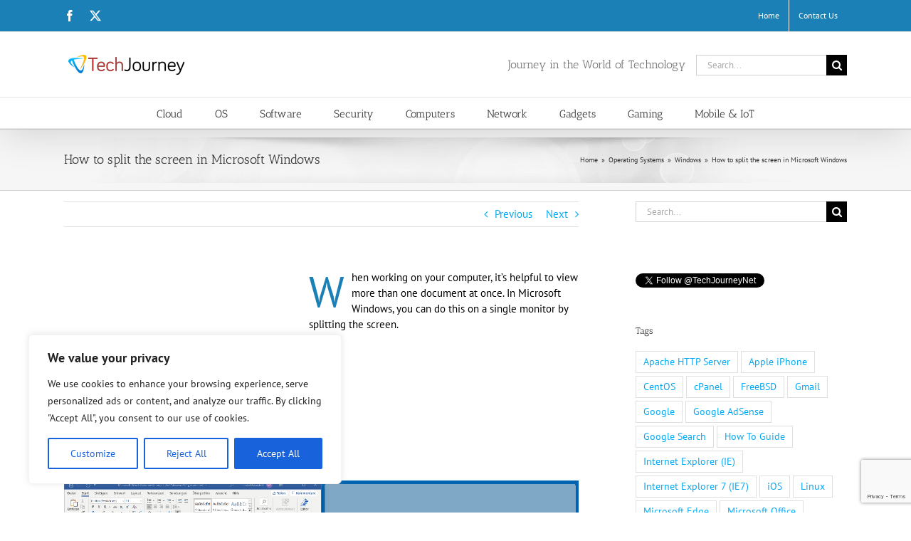

--- FILE ---
content_type: text/html; charset=UTF-8
request_url: https://techjourney.net/how-to-split-the-screen-in-microsoft-windows/
body_size: 26386
content:
<!DOCTYPE html>
<html class="avada-html-layout-wide avada-html-header-position-top" lang="en-US">
<head>
	<meta http-equiv="X-UA-Compatible" content="IE=edge" />
	<meta http-equiv="Content-Type" content="text/html; charset=utf-8"/>
	<meta name="viewport" content="width=device-width, initial-scale=1" />
	<meta name='robots' content='index, follow, max-image-preview:large, max-snippet:-1, max-video-preview:-1' />
	<style>img:is([sizes="auto" i], [sizes^="auto," i]) { contain-intrinsic-size: 3000px 1500px }</style>
	
	<!-- This site is optimized with the Yoast SEO plugin v25.7 - https://yoast.com/wordpress/plugins/seo/ -->
	<title>How to split the screen in Microsoft Windows - Tech Journey</title>
	<link rel="canonical" href="https://techjourney.net/how-to-split-the-screen-in-microsoft-windows/" />
	<meta property="og:locale" content="en_US" />
	<meta property="og:type" content="article" />
	<meta property="og:title" content="How to split the screen in Microsoft Windows - Tech Journey" />
	<meta property="og:description" content="When working on your computer, it&#8217;s helpful to view more than one document at once. In Microsoft Windows, [...]" />
	<meta property="og:url" content="https://techjourney.net/how-to-split-the-screen-in-microsoft-windows/" />
	<meta property="og:site_name" content="Tech Journey" />
	<meta property="article:publisher" content="https://www.facebook.com/TechJourneyNet" />
	<meta property="article:published_time" content="2022-09-10T01:29:42+00:00" />
	<meta property="og:image" content="https://cdn.techjourney.net/2022/09/spitting-screen-in-Microsoft-Windows.png" />
	<meta property="og:image:width" content="1387" />
	<meta property="og:image:height" content="780" />
	<meta property="og:image:type" content="image/png" />
	<meta name="author" content="TS" />
	<meta name="twitter:card" content="summary_large_image" />
	<meta name="twitter:creator" content="@TechJourneyNet" />
	<meta name="twitter:site" content="@TechJourneyNet" />
	<meta name="twitter:label1" content="Written by" />
	<meta name="twitter:data1" content="TS" />
	<script type="application/ld+json" class="yoast-schema-graph">{"@context":"https://schema.org","@graph":[{"@type":"Article","@id":"https://techjourney.net/how-to-split-the-screen-in-microsoft-windows/#article","isPartOf":{"@id":"https://techjourney.net/how-to-split-the-screen-in-microsoft-windows/"},"author":{"name":"TS","@id":"https://techjourney.net/#/schema/person/bfde6d20d0727e6d27d20403d93df104"},"headline":"How to split the screen in Microsoft Windows","datePublished":"2022-09-10T01:29:42+00:00","mainEntityOfPage":{"@id":"https://techjourney.net/how-to-split-the-screen-in-microsoft-windows/"},"wordCount":99,"commentCount":0,"publisher":{"@id":"https://techjourney.net/#organization"},"image":{"@id":"https://techjourney.net/how-to-split-the-screen-in-microsoft-windows/#primaryimage"},"thumbnailUrl":"https://cdn.techjourney.net/2022/09/spitting-screen-in-Microsoft-Windows.png","keywords":["How To Guide","Microsoft Windows","Windows"],"articleSection":["Windows"],"inLanguage":"en-US","potentialAction":[{"@type":"CommentAction","name":"Comment","target":["https://techjourney.net/how-to-split-the-screen-in-microsoft-windows/#respond"]}]},{"@type":"WebPage","@id":"https://techjourney.net/how-to-split-the-screen-in-microsoft-windows/","url":"https://techjourney.net/how-to-split-the-screen-in-microsoft-windows/","name":"How to split the screen in Microsoft Windows - Tech Journey","isPartOf":{"@id":"https://techjourney.net/#website"},"primaryImageOfPage":{"@id":"https://techjourney.net/how-to-split-the-screen-in-microsoft-windows/#primaryimage"},"image":{"@id":"https://techjourney.net/how-to-split-the-screen-in-microsoft-windows/#primaryimage"},"thumbnailUrl":"https://cdn.techjourney.net/2022/09/spitting-screen-in-Microsoft-Windows.png","datePublished":"2022-09-10T01:29:42+00:00","breadcrumb":{"@id":"https://techjourney.net/how-to-split-the-screen-in-microsoft-windows/#breadcrumb"},"inLanguage":"en-US","potentialAction":[{"@type":"ReadAction","target":["https://techjourney.net/how-to-split-the-screen-in-microsoft-windows/"]}]},{"@type":"ImageObject","inLanguage":"en-US","@id":"https://techjourney.net/how-to-split-the-screen-in-microsoft-windows/#primaryimage","url":"https://cdn.techjourney.net/2022/09/spitting-screen-in-Microsoft-Windows.png","contentUrl":"https://cdn.techjourney.net/2022/09/spitting-screen-in-Microsoft-Windows.png","width":1387,"height":780},{"@type":"BreadcrumbList","@id":"https://techjourney.net/how-to-split-the-screen-in-microsoft-windows/#breadcrumb","itemListElement":[{"@type":"ListItem","position":1,"name":"Home","item":"https://techjourney.net/"},{"@type":"ListItem","position":2,"name":"How to split the screen in Microsoft Windows"}]},{"@type":"WebSite","@id":"https://techjourney.net/#website","url":"https://techjourney.net/","name":"Tech Journey","description":"Journey in the World of Technology","publisher":{"@id":"https://techjourney.net/#organization"},"potentialAction":[{"@type":"SearchAction","target":{"@type":"EntryPoint","urlTemplate":"https://techjourney.net/?s={search_term_string}"},"query-input":{"@type":"PropertyValueSpecification","valueRequired":true,"valueName":"search_term_string"}}],"inLanguage":"en-US"},{"@type":"Organization","@id":"https://techjourney.net/#organization","name":"Tech Journey","url":"https://techjourney.net/","logo":{"@type":"ImageObject","inLanguage":"en-US","@id":"https://techjourney.net/#/schema/logo/image/","url":"https://cdn.techjourney.net/2015/03/tech-journey-logo.png","contentUrl":"https://cdn.techjourney.net/2015/03/tech-journey-logo.png","width":170,"height":30,"caption":"Tech Journey"},"image":{"@id":"https://techjourney.net/#/schema/logo/image/"},"sameAs":["https://www.facebook.com/TechJourneyNet","https://x.com/TechJourneyNet"]},{"@type":"Person","@id":"https://techjourney.net/#/schema/person/bfde6d20d0727e6d27d20403d93df104","name":"TS","image":{"@type":"ImageObject","inLanguage":"en-US","@id":"https://techjourney.net/#/schema/person/image/","url":"https://secure.gravatar.com/avatar/656f4830838153bbea078805793eb15d3a1db09704dcb49923be4639c4b09e4c?s=96&d=mm&r=g","contentUrl":"https://secure.gravatar.com/avatar/656f4830838153bbea078805793eb15d3a1db09704dcb49923be4639c4b09e4c?s=96&d=mm&r=g","caption":"TS"},"description":"TS is a computer science graduate from an established university. He is a technology writer for Tech Journey with background in software programming and has been involved in various design, development and implementation of enterprise projects.","url":"https://techjourney.net/author/ts/"}]}</script>
	<!-- / Yoast SEO plugin. -->


<link rel='dns-prefetch' href='//stats.wp.com' />
<link rel='dns-prefetch' href='//cdn.techjourney.net' />
<link rel='dns-prefetch' href='//v0.wordpress.com' />
<link rel="alternate" type="application/rss+xml" title="Tech Journey &raquo; Feed" href="https://techjourney.net/feed/" />
<link rel="alternate" type="application/rss+xml" title="Tech Journey &raquo; Comments Feed" href="https://techjourney.net/comments/feed/" />
					<link rel="shortcut icon" href="https://techjourney.net/favicon.ico" type="image/x-icon" />
		
					<!-- Apple Touch Icon -->
			<link rel="apple-touch-icon" sizes="180x180" href="https://cdn.techjourney.net/2016/04/tj-apple-touch-icon-114.png">
		
					<!-- Android Icon -->
			<link rel="icon" sizes="192x192" href="https://cdn.techjourney.net/2016/04/tj-apple-touch-icon-57.png">
		
					<!-- MS Edge Icon -->
			<meta name="msapplication-TileImage" content="https://cdn.techjourney.net/2016/04/tj-apple-touch-icon-72.png">
				<link rel="alternate" type="application/rss+xml" title="Tech Journey &raquo; How to split the screen in Microsoft Windows Comments Feed" href="https://techjourney.net/how-to-split-the-screen-in-microsoft-windows/feed/" />
<script type="text/javascript">
/* <![CDATA[ */
window._wpemojiSettings = {"baseUrl":"https:\/\/s.w.org\/images\/core\/emoji\/16.0.1\/72x72\/","ext":".png","svgUrl":"https:\/\/s.w.org\/images\/core\/emoji\/16.0.1\/svg\/","svgExt":".svg","source":{"concatemoji":"https:\/\/techjourney.net\/wp-includes\/js\/wp-emoji-release.min.js?ver=6.8.2"}};
/*! This file is auto-generated */
!function(s,n){var o,i,e;function c(e){try{var t={supportTests:e,timestamp:(new Date).valueOf()};sessionStorage.setItem(o,JSON.stringify(t))}catch(e){}}function p(e,t,n){e.clearRect(0,0,e.canvas.width,e.canvas.height),e.fillText(t,0,0);var t=new Uint32Array(e.getImageData(0,0,e.canvas.width,e.canvas.height).data),a=(e.clearRect(0,0,e.canvas.width,e.canvas.height),e.fillText(n,0,0),new Uint32Array(e.getImageData(0,0,e.canvas.width,e.canvas.height).data));return t.every(function(e,t){return e===a[t]})}function u(e,t){e.clearRect(0,0,e.canvas.width,e.canvas.height),e.fillText(t,0,0);for(var n=e.getImageData(16,16,1,1),a=0;a<n.data.length;a++)if(0!==n.data[a])return!1;return!0}function f(e,t,n,a){switch(t){case"flag":return n(e,"\ud83c\udff3\ufe0f\u200d\u26a7\ufe0f","\ud83c\udff3\ufe0f\u200b\u26a7\ufe0f")?!1:!n(e,"\ud83c\udde8\ud83c\uddf6","\ud83c\udde8\u200b\ud83c\uddf6")&&!n(e,"\ud83c\udff4\udb40\udc67\udb40\udc62\udb40\udc65\udb40\udc6e\udb40\udc67\udb40\udc7f","\ud83c\udff4\u200b\udb40\udc67\u200b\udb40\udc62\u200b\udb40\udc65\u200b\udb40\udc6e\u200b\udb40\udc67\u200b\udb40\udc7f");case"emoji":return!a(e,"\ud83e\udedf")}return!1}function g(e,t,n,a){var r="undefined"!=typeof WorkerGlobalScope&&self instanceof WorkerGlobalScope?new OffscreenCanvas(300,150):s.createElement("canvas"),o=r.getContext("2d",{willReadFrequently:!0}),i=(o.textBaseline="top",o.font="600 32px Arial",{});return e.forEach(function(e){i[e]=t(o,e,n,a)}),i}function t(e){var t=s.createElement("script");t.src=e,t.defer=!0,s.head.appendChild(t)}"undefined"!=typeof Promise&&(o="wpEmojiSettingsSupports",i=["flag","emoji"],n.supports={everything:!0,everythingExceptFlag:!0},e=new Promise(function(e){s.addEventListener("DOMContentLoaded",e,{once:!0})}),new Promise(function(t){var n=function(){try{var e=JSON.parse(sessionStorage.getItem(o));if("object"==typeof e&&"number"==typeof e.timestamp&&(new Date).valueOf()<e.timestamp+604800&&"object"==typeof e.supportTests)return e.supportTests}catch(e){}return null}();if(!n){if("undefined"!=typeof Worker&&"undefined"!=typeof OffscreenCanvas&&"undefined"!=typeof URL&&URL.createObjectURL&&"undefined"!=typeof Blob)try{var e="postMessage("+g.toString()+"("+[JSON.stringify(i),f.toString(),p.toString(),u.toString()].join(",")+"));",a=new Blob([e],{type:"text/javascript"}),r=new Worker(URL.createObjectURL(a),{name:"wpTestEmojiSupports"});return void(r.onmessage=function(e){c(n=e.data),r.terminate(),t(n)})}catch(e){}c(n=g(i,f,p,u))}t(n)}).then(function(e){for(var t in e)n.supports[t]=e[t],n.supports.everything=n.supports.everything&&n.supports[t],"flag"!==t&&(n.supports.everythingExceptFlag=n.supports.everythingExceptFlag&&n.supports[t]);n.supports.everythingExceptFlag=n.supports.everythingExceptFlag&&!n.supports.flag,n.DOMReady=!1,n.readyCallback=function(){n.DOMReady=!0}}).then(function(){return e}).then(function(){var e;n.supports.everything||(n.readyCallback(),(e=n.source||{}).concatemoji?t(e.concatemoji):e.wpemoji&&e.twemoji&&(t(e.twemoji),t(e.wpemoji)))}))}((window,document),window._wpemojiSettings);
/* ]]> */
</script>
<style id='wp-emoji-styles-inline-css' type='text/css'>

	img.wp-smiley, img.emoji {
		display: inline !important;
		border: none !important;
		box-shadow: none !important;
		height: 1em !important;
		width: 1em !important;
		margin: 0 0.07em !important;
		vertical-align: -0.1em !important;
		background: none !important;
		padding: 0 !important;
	}
</style>
<link rel='stylesheet' id='mediaelement-css' href='https://techjourney.net/wp-includes/js/mediaelement/mediaelementplayer-legacy.min.css?ver=4.2.17' type='text/css' media='all' />
<link rel='stylesheet' id='wp-mediaelement-css' href='https://techjourney.net/wp-includes/js/mediaelement/wp-mediaelement.min.css?ver=6.8.2' type='text/css' media='all' />
<style id='jetpack-sharing-buttons-style-inline-css' type='text/css'>
.jetpack-sharing-buttons__services-list{display:flex;flex-direction:row;flex-wrap:wrap;gap:0;list-style-type:none;margin:5px;padding:0}.jetpack-sharing-buttons__services-list.has-small-icon-size{font-size:12px}.jetpack-sharing-buttons__services-list.has-normal-icon-size{font-size:16px}.jetpack-sharing-buttons__services-list.has-large-icon-size{font-size:24px}.jetpack-sharing-buttons__services-list.has-huge-icon-size{font-size:36px}@media print{.jetpack-sharing-buttons__services-list{display:none!important}}.editor-styles-wrapper .wp-block-jetpack-sharing-buttons{gap:0;padding-inline-start:0}ul.jetpack-sharing-buttons__services-list.has-background{padding:1.25em 2.375em}
</style>
<link rel='stylesheet' id='wpautoterms_css-css' href='https://techjourney.net/plugins/auto-terms-of-service-and-privacy-policy/css/wpautoterms.css?ver=6.8.2' type='text/css' media='all' />
<link rel='stylesheet' id='crp-style-rounded-thumbs-css' href='https://techjourney.net/plugins/contextual-related-posts/css/rounded-thumbs.min.css?ver=4.0.3' type='text/css' media='all' />
<style id='crp-style-rounded-thumbs-inline-css' type='text/css'>

			.crp_related.crp-rounded-thumbs a {
				width: 150px;
                height: 150px;
				text-decoration: none;
			}
			.crp_related.crp-rounded-thumbs img {
				max-width: 150px;
				margin: auto;
			}
			.crp_related.crp-rounded-thumbs .crp_title {
				width: 100%;
			}
			
</style>
<style id='crp-custom-style-inline-css' type='text/css'>
.crp_related ul {
padding-left: 0px;
}

</style>
<link rel='stylesheet' id='parent-style-css' href='https://techjourney.net/themes/Avada/style.css?ver=6.8.2' type='text/css' media='all' />
<link rel='stylesheet' id='child-style-css' href='https://techjourney.net/themes/tj/style.css?ver=6.8.2' type='text/css' media='all' />
<link rel='stylesheet' id='fusion-dynamic-css-css' href='https://cdn.techjourney.net/fusion-styles/ed674238cbf86de3826510e1bb0f7d88.min.css?ver=3.13.0' type='text/css' media='all' />
<link rel='stylesheet' id='avada-fullwidth-md-css' href='https://techjourney.net/plugins/fusion-builder/assets/css/media/fullwidth-md.min.css?ver=3.13.0' type='text/css' media='only screen and (max-width: 1024px)' />
<link rel='stylesheet' id='avada-fullwidth-sm-css' href='https://techjourney.net/plugins/fusion-builder/assets/css/media/fullwidth-sm.min.css?ver=3.13.0' type='text/css' media='only screen and (max-width: 640px)' />
<link rel='stylesheet' id='awb-text-path-md-css' href='https://techjourney.net/plugins/fusion-builder/assets/css/media/awb-text-path-md.min.css?ver=7.13' type='text/css' media='only screen and (max-width: 1024px)' />
<link rel='stylesheet' id='awb-text-path-sm-css' href='https://techjourney.net/plugins/fusion-builder/assets/css/media/awb-text-path-sm.min.css?ver=7.13' type='text/css' media='only screen and (max-width: 640px)' />
<link rel='stylesheet' id='avada-icon-md-css' href='https://techjourney.net/plugins/fusion-builder/assets/css/media/icon-md.min.css?ver=3.13.0' type='text/css' media='only screen and (max-width: 1024px)' />
<link rel='stylesheet' id='avada-icon-sm-css' href='https://techjourney.net/plugins/fusion-builder/assets/css/media/icon-sm.min.css?ver=3.13.0' type='text/css' media='only screen and (max-width: 640px)' />
<link rel='stylesheet' id='avada-grid-md-css' href='https://techjourney.net/plugins/fusion-builder/assets/css/media/grid-md.min.css?ver=7.13' type='text/css' media='only screen and (max-width: 1024px)' />
<link rel='stylesheet' id='avada-grid-sm-css' href='https://techjourney.net/plugins/fusion-builder/assets/css/media/grid-sm.min.css?ver=7.13' type='text/css' media='only screen and (max-width: 640px)' />
<link rel='stylesheet' id='avada-image-md-css' href='https://techjourney.net/plugins/fusion-builder/assets/css/media/image-md.min.css?ver=7.13' type='text/css' media='only screen and (max-width: 1024px)' />
<link rel='stylesheet' id='avada-image-sm-css' href='https://techjourney.net/plugins/fusion-builder/assets/css/media/image-sm.min.css?ver=7.13' type='text/css' media='only screen and (max-width: 640px)' />
<link rel='stylesheet' id='avada-person-md-css' href='https://techjourney.net/plugins/fusion-builder/assets/css/media/person-md.min.css?ver=7.13' type='text/css' media='only screen and (max-width: 1024px)' />
<link rel='stylesheet' id='avada-person-sm-css' href='https://techjourney.net/plugins/fusion-builder/assets/css/media/person-sm.min.css?ver=7.13' type='text/css' media='only screen and (max-width: 640px)' />
<link rel='stylesheet' id='avada-section-separator-md-css' href='https://techjourney.net/plugins/fusion-builder/assets/css/media/section-separator-md.min.css?ver=3.13.0' type='text/css' media='only screen and (max-width: 1024px)' />
<link rel='stylesheet' id='avada-section-separator-sm-css' href='https://techjourney.net/plugins/fusion-builder/assets/css/media/section-separator-sm.min.css?ver=3.13.0' type='text/css' media='only screen and (max-width: 640px)' />
<link rel='stylesheet' id='avada-social-sharing-md-css' href='https://techjourney.net/plugins/fusion-builder/assets/css/media/social-sharing-md.min.css?ver=7.13' type='text/css' media='only screen and (max-width: 1024px)' />
<link rel='stylesheet' id='avada-social-sharing-sm-css' href='https://techjourney.net/plugins/fusion-builder/assets/css/media/social-sharing-sm.min.css?ver=7.13' type='text/css' media='only screen and (max-width: 640px)' />
<link rel='stylesheet' id='avada-social-links-md-css' href='https://techjourney.net/plugins/fusion-builder/assets/css/media/social-links-md.min.css?ver=7.13' type='text/css' media='only screen and (max-width: 1024px)' />
<link rel='stylesheet' id='avada-social-links-sm-css' href='https://techjourney.net/plugins/fusion-builder/assets/css/media/social-links-sm.min.css?ver=7.13' type='text/css' media='only screen and (max-width: 640px)' />
<link rel='stylesheet' id='avada-tabs-lg-min-css' href='https://techjourney.net/plugins/fusion-builder/assets/css/media/tabs-lg-min.min.css?ver=7.13' type='text/css' media='only screen and (min-width: 640px)' />
<link rel='stylesheet' id='avada-tabs-lg-max-css' href='https://techjourney.net/plugins/fusion-builder/assets/css/media/tabs-lg-max.min.css?ver=7.13' type='text/css' media='only screen and (max-width: 640px)' />
<link rel='stylesheet' id='avada-tabs-md-css' href='https://techjourney.net/plugins/fusion-builder/assets/css/media/tabs-md.min.css?ver=7.13' type='text/css' media='only screen and (max-width: 1024px)' />
<link rel='stylesheet' id='avada-tabs-sm-css' href='https://techjourney.net/plugins/fusion-builder/assets/css/media/tabs-sm.min.css?ver=7.13' type='text/css' media='only screen and (max-width: 640px)' />
<link rel='stylesheet' id='awb-text-md-css' href='https://techjourney.net/plugins/fusion-builder/assets/css/media/text-md.min.css?ver=3.13.0' type='text/css' media='only screen and (max-width: 1024px)' />
<link rel='stylesheet' id='awb-text-sm-css' href='https://techjourney.net/plugins/fusion-builder/assets/css/media/text-sm.min.css?ver=3.13.0' type='text/css' media='only screen and (max-width: 640px)' />
<link rel='stylesheet' id='awb-title-md-css' href='https://techjourney.net/plugins/fusion-builder/assets/css/media/title-md.min.css?ver=3.13.0' type='text/css' media='only screen and (max-width: 1024px)' />
<link rel='stylesheet' id='awb-title-sm-css' href='https://techjourney.net/plugins/fusion-builder/assets/css/media/title-sm.min.css?ver=3.13.0' type='text/css' media='only screen and (max-width: 640px)' />
<link rel='stylesheet' id='awb-post-card-image-sm-css' href='https://techjourney.net/plugins/fusion-builder/assets/css/media/post-card-image-sm.min.css?ver=3.13.0' type='text/css' media='only screen and (max-width: 640px)' />
<link rel='stylesheet' id='avada-swiper-md-css' href='https://techjourney.net/plugins/fusion-builder/assets/css/media/swiper-md.min.css?ver=7.13' type='text/css' media='only screen and (max-width: 1024px)' />
<link rel='stylesheet' id='avada-swiper-sm-css' href='https://techjourney.net/plugins/fusion-builder/assets/css/media/swiper-sm.min.css?ver=7.13' type='text/css' media='only screen and (max-width: 640px)' />
<link rel='stylesheet' id='avada-post-cards-md-css' href='https://techjourney.net/plugins/fusion-builder/assets/css/media/post-cards-md.min.css?ver=7.13' type='text/css' media='only screen and (max-width: 1024px)' />
<link rel='stylesheet' id='avada-post-cards-sm-css' href='https://techjourney.net/plugins/fusion-builder/assets/css/media/post-cards-sm.min.css?ver=7.13' type='text/css' media='only screen and (max-width: 640px)' />
<link rel='stylesheet' id='avada-facebook-page-md-css' href='https://techjourney.net/plugins/fusion-builder/assets/css/media/facebook-page-md.min.css?ver=7.13' type='text/css' media='only screen and (max-width: 1024px)' />
<link rel='stylesheet' id='avada-facebook-page-sm-css' href='https://techjourney.net/plugins/fusion-builder/assets/css/media/facebook-page-sm.min.css?ver=7.13' type='text/css' media='only screen and (max-width: 640px)' />
<link rel='stylesheet' id='avada-twitter-timeline-md-css' href='https://techjourney.net/plugins/fusion-builder/assets/css/media/twitter-timeline-md.min.css?ver=7.13' type='text/css' media='only screen and (max-width: 1024px)' />
<link rel='stylesheet' id='avada-twitter-timeline-sm-css' href='https://techjourney.net/plugins/fusion-builder/assets/css/media/twitter-timeline-sm.min.css?ver=7.13' type='text/css' media='only screen and (max-width: 640px)' />
<link rel='stylesheet' id='avada-flickr-md-css' href='https://techjourney.net/plugins/fusion-builder/assets/css/media/flickr-md.min.css?ver=7.13' type='text/css' media='only screen and (max-width: 1024px)' />
<link rel='stylesheet' id='avada-flickr-sm-css' href='https://techjourney.net/plugins/fusion-builder/assets/css/media/flickr-sm.min.css?ver=7.13' type='text/css' media='only screen and (max-width: 640px)' />
<link rel='stylesheet' id='avada-tagcloud-md-css' href='https://techjourney.net/plugins/fusion-builder/assets/css/media/tagcloud-md.min.css?ver=7.13' type='text/css' media='only screen and (max-width: 1024px)' />
<link rel='stylesheet' id='avada-tagcloud-sm-css' href='https://techjourney.net/plugins/fusion-builder/assets/css/media/tagcloud-sm.min.css?ver=7.13' type='text/css' media='only screen and (max-width: 640px)' />
<link rel='stylesheet' id='avada-instagram-md-css' href='https://techjourney.net/plugins/fusion-builder/assets/css/media/instagram-md.min.css?ver=7.13' type='text/css' media='only screen and (max-width: 1024px)' />
<link rel='stylesheet' id='avada-instagram-sm-css' href='https://techjourney.net/plugins/fusion-builder/assets/css/media/instagram-sm.min.css?ver=7.13' type='text/css' media='only screen and (max-width: 640px)' />
<link rel='stylesheet' id='awb-layout-colums-md-css' href='https://techjourney.net/plugins/fusion-builder/assets/css/media/layout-columns-md.min.css?ver=3.13.0' type='text/css' media='only screen and (max-width: 1024px)' />
<link rel='stylesheet' id='awb-layout-colums-sm-css' href='https://techjourney.net/plugins/fusion-builder/assets/css/media/layout-columns-sm.min.css?ver=3.13.0' type='text/css' media='only screen and (max-width: 640px)' />
<link rel='stylesheet' id='avada-max-1c-css' href='https://techjourney.net/themes/Avada/assets/css/media/max-1c.min.css?ver=7.13' type='text/css' media='only screen and (max-width: 644px)' />
<link rel='stylesheet' id='avada-max-2c-css' href='https://techjourney.net/themes/Avada/assets/css/media/max-2c.min.css?ver=7.13' type='text/css' media='only screen and (max-width: 735px)' />
<link rel='stylesheet' id='avada-min-2c-max-3c-css' href='https://techjourney.net/themes/Avada/assets/css/media/min-2c-max-3c.min.css?ver=7.13' type='text/css' media='only screen and (min-width: 735px) and (max-width: 826px)' />
<link rel='stylesheet' id='avada-min-3c-max-4c-css' href='https://techjourney.net/themes/Avada/assets/css/media/min-3c-max-4c.min.css?ver=7.13' type='text/css' media='only screen and (min-width: 826px) and (max-width: 917px)' />
<link rel='stylesheet' id='avada-min-4c-max-5c-css' href='https://techjourney.net/themes/Avada/assets/css/media/min-4c-max-5c.min.css?ver=7.13' type='text/css' media='only screen and (min-width: 917px) and (max-width: 1008px)' />
<link rel='stylesheet' id='avada-min-5c-max-6c-css' href='https://techjourney.net/themes/Avada/assets/css/media/min-5c-max-6c.min.css?ver=7.13' type='text/css' media='only screen and (min-width: 1008px) and (max-width: 1099px)' />
<link rel='stylesheet' id='avada-min-shbp-css' href='https://techjourney.net/themes/Avada/assets/css/media/min-shbp.min.css?ver=7.13' type='text/css' media='only screen and (min-width: 801px)' />
<link rel='stylesheet' id='avada-min-shbp-header-legacy-css' href='https://techjourney.net/themes/Avada/assets/css/media/min-shbp-header-legacy.min.css?ver=7.13' type='text/css' media='only screen and (min-width: 801px)' />
<link rel='stylesheet' id='avada-max-shbp-css' href='https://techjourney.net/themes/Avada/assets/css/media/max-shbp.min.css?ver=7.13' type='text/css' media='only screen and (max-width: 800px)' />
<link rel='stylesheet' id='avada-max-shbp-header-legacy-css' href='https://techjourney.net/themes/Avada/assets/css/media/max-shbp-header-legacy.min.css?ver=7.13' type='text/css' media='only screen and (max-width: 800px)' />
<link rel='stylesheet' id='avada-max-sh-shbp-css' href='https://techjourney.net/themes/Avada/assets/css/media/max-sh-shbp.min.css?ver=7.13' type='text/css' media='only screen and (max-width: 800px)' />
<link rel='stylesheet' id='avada-max-sh-shbp-header-legacy-css' href='https://techjourney.net/themes/Avada/assets/css/media/max-sh-shbp-header-legacy.min.css?ver=7.13' type='text/css' media='only screen and (max-width: 800px)' />
<link rel='stylesheet' id='avada-min-768-max-1024-p-css' href='https://techjourney.net/themes/Avada/assets/css/media/min-768-max-1024-p.min.css?ver=7.13' type='text/css' media='only screen and (min-device-width: 768px) and (max-device-width: 1024px) and (orientation: portrait)' />
<link rel='stylesheet' id='avada-min-768-max-1024-p-header-legacy-css' href='https://techjourney.net/themes/Avada/assets/css/media/min-768-max-1024-p-header-legacy.min.css?ver=7.13' type='text/css' media='only screen and (min-device-width: 768px) and (max-device-width: 1024px) and (orientation: portrait)' />
<link rel='stylesheet' id='avada-min-768-max-1024-l-css' href='https://techjourney.net/themes/Avada/assets/css/media/min-768-max-1024-l.min.css?ver=7.13' type='text/css' media='only screen and (min-device-width: 768px) and (max-device-width: 1024px) and (orientation: landscape)' />
<link rel='stylesheet' id='avada-min-768-max-1024-l-header-legacy-css' href='https://techjourney.net/themes/Avada/assets/css/media/min-768-max-1024-l-header-legacy.min.css?ver=7.13' type='text/css' media='only screen and (min-device-width: 768px) and (max-device-width: 1024px) and (orientation: landscape)' />
<link rel='stylesheet' id='avada-max-sh-cbp-css' href='https://techjourney.net/themes/Avada/assets/css/media/max-sh-cbp.min.css?ver=7.13' type='text/css' media='only screen and (max-width: 800px)' />
<link rel='stylesheet' id='avada-max-sh-sbp-css' href='https://techjourney.net/themes/Avada/assets/css/media/max-sh-sbp.min.css?ver=7.13' type='text/css' media='only screen and (max-width: 800px)' />
<link rel='stylesheet' id='avada-max-sh-640-css' href='https://techjourney.net/themes/Avada/assets/css/media/max-sh-640.min.css?ver=7.13' type='text/css' media='only screen and (max-width: 640px)' />
<link rel='stylesheet' id='avada-max-shbp-18-css' href='https://techjourney.net/themes/Avada/assets/css/media/max-shbp-18.min.css?ver=7.13' type='text/css' media='only screen and (max-width: 782px)' />
<link rel='stylesheet' id='avada-max-shbp-32-css' href='https://techjourney.net/themes/Avada/assets/css/media/max-shbp-32.min.css?ver=7.13' type='text/css' media='only screen and (max-width: 768px)' />
<link rel='stylesheet' id='avada-min-sh-cbp-css' href='https://techjourney.net/themes/Avada/assets/css/media/min-sh-cbp.min.css?ver=7.13' type='text/css' media='only screen and (min-width: 800px)' />
<link rel='stylesheet' id='avada-max-640-css' href='https://techjourney.net/themes/Avada/assets/css/media/max-640.min.css?ver=7.13' type='text/css' media='only screen and (max-device-width: 640px)' />
<link rel='stylesheet' id='avada-max-main-css' href='https://techjourney.net/themes/Avada/assets/css/media/max-main.min.css?ver=7.13' type='text/css' media='only screen and (max-width: 1099px)' />
<link rel='stylesheet' id='avada-max-cbp-css' href='https://techjourney.net/themes/Avada/assets/css/media/max-cbp.min.css?ver=7.13' type='text/css' media='only screen and (max-width: 800px)' />
<link rel='stylesheet' id='avada-max-sh-cbp-cf7-css' href='https://techjourney.net/themes/Avada/assets/css/media/max-sh-cbp-cf7.min.css?ver=7.13' type='text/css' media='only screen and (max-width: 800px)' />
<link rel='stylesheet' id='fb-max-sh-cbp-css' href='https://techjourney.net/plugins/fusion-builder/assets/css/media/max-sh-cbp.min.css?ver=3.13.0' type='text/css' media='only screen and (max-width: 800px)' />
<link rel='stylesheet' id='fb-min-768-max-1024-p-css' href='https://techjourney.net/plugins/fusion-builder/assets/css/media/min-768-max-1024-p.min.css?ver=3.13.0' type='text/css' media='only screen and (min-device-width: 768px) and (max-device-width: 1024px) and (orientation: portrait)' />
<link rel='stylesheet' id='fb-max-640-css' href='https://techjourney.net/plugins/fusion-builder/assets/css/media/max-640.min.css?ver=3.13.0' type='text/css' media='only screen and (max-device-width: 640px)' />
<link rel='stylesheet' id='fb-max-1c-css' href='https://techjourney.net/plugins/fusion-builder/assets/css/media/max-1c.css?ver=3.13.0' type='text/css' media='only screen and (max-width: 644px)' />
<link rel='stylesheet' id='fb-max-2c-css' href='https://techjourney.net/plugins/fusion-builder/assets/css/media/max-2c.css?ver=3.13.0' type='text/css' media='only screen and (max-width: 735px)' />
<link rel='stylesheet' id='fb-min-2c-max-3c-css' href='https://techjourney.net/plugins/fusion-builder/assets/css/media/min-2c-max-3c.css?ver=3.13.0' type='text/css' media='only screen and (min-width: 735px) and (max-width: 826px)' />
<link rel='stylesheet' id='fb-min-3c-max-4c-css' href='https://techjourney.net/plugins/fusion-builder/assets/css/media/min-3c-max-4c.css?ver=3.13.0' type='text/css' media='only screen and (min-width: 826px) and (max-width: 917px)' />
<link rel='stylesheet' id='fb-min-4c-max-5c-css' href='https://techjourney.net/plugins/fusion-builder/assets/css/media/min-4c-max-5c.css?ver=3.13.0' type='text/css' media='only screen and (min-width: 917px) and (max-width: 1008px)' />
<link rel='stylesheet' id='fb-min-5c-max-6c-css' href='https://techjourney.net/plugins/fusion-builder/assets/css/media/min-5c-max-6c.css?ver=3.13.0' type='text/css' media='only screen and (min-width: 1008px) and (max-width: 1099px)' />
<link rel='stylesheet' id='avada-off-canvas-md-css' href='https://techjourney.net/plugins/fusion-builder/assets/css/media/off-canvas-md.min.css?ver=7.13' type='text/css' media='only screen and (max-width: 1024px)' />
<link rel='stylesheet' id='avada-off-canvas-sm-css' href='https://techjourney.net/plugins/fusion-builder/assets/css/media/off-canvas-sm.min.css?ver=7.13' type='text/css' media='only screen and (max-width: 640px)' />
<script type="text/javascript" src="https://techjourney.net/wp-includes/js/jquery/jquery.min.js?ver=3.7.1" id="jquery-core-js"></script>
<script type="text/javascript" src="https://techjourney.net/wp-includes/js/jquery/jquery-migrate.min.js?ver=3.4.1" id="jquery-migrate-js"></script>
<script type="text/javascript" src="https://techjourney.net/wp-includes/js/dist/dom-ready.min.js?ver=f77871ff7694fffea381" id="wp-dom-ready-js"></script>
<script type="text/javascript" src="https://techjourney.net/plugins/auto-terms-of-service-and-privacy-policy/js/base.js?ver=3.0.3" id="wpautoterms_base-js"></script>
<script type="text/javascript" id="cookie-law-info-js-extra">
/* <![CDATA[ */
var _ckyConfig = {"_ipData":[],"_assetsURL":"https:\/\/techjourney.net\/plugins\/cookie-law-info\/lite\/frontend\/images\/","_publicURL":"https:\/\/techjourney.net","_expiry":"365","_categories":[{"name":"Necessary","slug":"necessary","isNecessary":true,"ccpaDoNotSell":true,"cookies":[],"active":true,"defaultConsent":{"gdpr":true,"ccpa":true}},{"name":"Functional","slug":"functional","isNecessary":false,"ccpaDoNotSell":true,"cookies":[],"active":true,"defaultConsent":{"gdpr":false,"ccpa":false}},{"name":"Analytics","slug":"analytics","isNecessary":false,"ccpaDoNotSell":true,"cookies":[],"active":true,"defaultConsent":{"gdpr":false,"ccpa":false}},{"name":"Performance","slug":"performance","isNecessary":false,"ccpaDoNotSell":true,"cookies":[],"active":true,"defaultConsent":{"gdpr":false,"ccpa":false}},{"name":"Advertisement","slug":"advertisement","isNecessary":false,"ccpaDoNotSell":true,"cookies":[],"active":true,"defaultConsent":{"gdpr":false,"ccpa":false}}],"_activeLaw":"gdpr","_rootDomain":"","_block":"1","_showBanner":"1","_bannerConfig":{"settings":{"type":"box","preferenceCenterType":"popup","position":"bottom-left","applicableLaw":"gdpr"},"behaviours":{"reloadBannerOnAccept":false,"loadAnalyticsByDefault":false,"animations":{"onLoad":"animate","onHide":"sticky"}},"config":{"revisitConsent":{"status":true,"tag":"revisit-consent","position":"bottom-left","meta":{"url":"#"},"styles":{"background-color":"#0056A7"},"elements":{"title":{"type":"text","tag":"revisit-consent-title","status":true,"styles":{"color":"#0056a7"}}}},"preferenceCenter":{"toggle":{"status":true,"tag":"detail-category-toggle","type":"toggle","states":{"active":{"styles":{"background-color":"#1863DC"}},"inactive":{"styles":{"background-color":"#D0D5D2"}}}}},"categoryPreview":{"status":false,"toggle":{"status":true,"tag":"detail-category-preview-toggle","type":"toggle","states":{"active":{"styles":{"background-color":"#1863DC"}},"inactive":{"styles":{"background-color":"#D0D5D2"}}}}},"videoPlaceholder":{"status":true,"styles":{"background-color":"#000000","border-color":"#000000","color":"#ffffff"}},"readMore":{"status":false,"tag":"readmore-button","type":"link","meta":{"noFollow":true,"newTab":true},"styles":{"color":"#1863DC","background-color":"transparent","border-color":"transparent"}},"auditTable":{"status":true},"optOption":{"status":true,"toggle":{"status":true,"tag":"optout-option-toggle","type":"toggle","states":{"active":{"styles":{"background-color":"#1863dc"}},"inactive":{"styles":{"background-color":"#FFFFFF"}}}}}}},"_version":"3.3.3","_logConsent":"1","_tags":[{"tag":"accept-button","styles":{"color":"#FFFFFF","background-color":"#1863DC","border-color":"#1863DC"}},{"tag":"reject-button","styles":{"color":"#1863DC","background-color":"transparent","border-color":"#1863DC"}},{"tag":"settings-button","styles":{"color":"#1863DC","background-color":"transparent","border-color":"#1863DC"}},{"tag":"readmore-button","styles":{"color":"#1863DC","background-color":"transparent","border-color":"transparent"}},{"tag":"donotsell-button","styles":{"color":"#1863DC","background-color":"transparent","border-color":"transparent"}},{"tag":"accept-button","styles":{"color":"#FFFFFF","background-color":"#1863DC","border-color":"#1863DC"}},{"tag":"revisit-consent","styles":{"background-color":"#0056A7"}}],"_shortCodes":[{"key":"cky_readmore","content":"<a href=\"#\" class=\"cky-policy\" aria-label=\"Read More\" target=\"_blank\" rel=\"noopener\" data-cky-tag=\"readmore-button\">Read More<\/a>","tag":"readmore-button","status":false,"attributes":{"rel":"nofollow","target":"_blank"}},{"key":"cky_show_desc","content":"<button class=\"cky-show-desc-btn\" data-cky-tag=\"show-desc-button\" aria-label=\"Show more\">Show more<\/button>","tag":"show-desc-button","status":true,"attributes":[]},{"key":"cky_hide_desc","content":"<button class=\"cky-show-desc-btn\" data-cky-tag=\"hide-desc-button\" aria-label=\"Show less\">Show less<\/button>","tag":"hide-desc-button","status":true,"attributes":[]},{"key":"cky_category_toggle_label","content":"[cky_{{status}}_category_label] [cky_preference_{{category_slug}}_title]","tag":"","status":true,"attributes":[]},{"key":"cky_enable_category_label","content":"Enable","tag":"","status":true,"attributes":[]},{"key":"cky_disable_category_label","content":"Disable","tag":"","status":true,"attributes":[]},{"key":"cky_video_placeholder","content":"<div class=\"video-placeholder-normal\" data-cky-tag=\"video-placeholder\" id=\"[UNIQUEID]\"><p class=\"video-placeholder-text-normal\" data-cky-tag=\"placeholder-title\">Please accept cookies to access this content<\/p><\/div>","tag":"","status":true,"attributes":[]},{"key":"cky_enable_optout_label","content":"Enable","tag":"","status":true,"attributes":[]},{"key":"cky_disable_optout_label","content":"Disable","tag":"","status":true,"attributes":[]},{"key":"cky_optout_toggle_label","content":"[cky_{{status}}_optout_label] [cky_optout_option_title]","tag":"","status":true,"attributes":[]},{"key":"cky_optout_option_title","content":"Do Not Sell or Share My Personal Information","tag":"","status":true,"attributes":[]},{"key":"cky_optout_close_label","content":"Close","tag":"","status":true,"attributes":[]},{"key":"cky_preference_close_label","content":"Close","tag":"","status":true,"attributes":[]}],"_rtl":"","_language":"en","_providersToBlock":[]};
var _ckyStyles = {"css":".cky-overlay{background: #000000; opacity: 0.4; position: fixed; top: 0; left: 0; width: 100%; height: 100%; z-index: 99999999;}.cky-hide{display: none;}.cky-btn-revisit-wrapper{display: flex; align-items: center; justify-content: center; background: #0056a7; width: 45px; height: 45px; border-radius: 50%; position: fixed; z-index: 999999; cursor: pointer;}.cky-revisit-bottom-left{bottom: 15px; left: 15px;}.cky-revisit-bottom-right{bottom: 15px; right: 15px;}.cky-btn-revisit-wrapper .cky-btn-revisit{display: flex; align-items: center; justify-content: center; background: none; border: none; cursor: pointer; position: relative; margin: 0; padding: 0;}.cky-btn-revisit-wrapper .cky-btn-revisit img{max-width: fit-content; margin: 0; height: 30px; width: 30px;}.cky-revisit-bottom-left:hover::before{content: attr(data-tooltip); position: absolute; background: #4e4b66; color: #ffffff; left: calc(100% + 7px); font-size: 12px; line-height: 16px; width: max-content; padding: 4px 8px; border-radius: 4px;}.cky-revisit-bottom-left:hover::after{position: absolute; content: \"\"; border: 5px solid transparent; left: calc(100% + 2px); border-left-width: 0; border-right-color: #4e4b66;}.cky-revisit-bottom-right:hover::before{content: attr(data-tooltip); position: absolute; background: #4e4b66; color: #ffffff; right: calc(100% + 7px); font-size: 12px; line-height: 16px; width: max-content; padding: 4px 8px; border-radius: 4px;}.cky-revisit-bottom-right:hover::after{position: absolute; content: \"\"; border: 5px solid transparent; right: calc(100% + 2px); border-right-width: 0; border-left-color: #4e4b66;}.cky-revisit-hide{display: none;}.cky-consent-container{position: fixed; width: 440px; box-sizing: border-box; z-index: 9999999; border-radius: 6px;}.cky-consent-container .cky-consent-bar{background: #ffffff; border: 1px solid; padding: 20px 26px; box-shadow: 0 -1px 10px 0 #acabab4d; border-radius: 6px;}.cky-box-bottom-left{bottom: 40px; left: 40px;}.cky-box-bottom-right{bottom: 40px; right: 40px;}.cky-box-top-left{top: 40px; left: 40px;}.cky-box-top-right{top: 40px; right: 40px;}.cky-custom-brand-logo-wrapper .cky-custom-brand-logo{width: 100px; height: auto; margin: 0 0 12px 0;}.cky-notice .cky-title{color: #212121; font-weight: 700; font-size: 18px; line-height: 24px; margin: 0 0 12px 0;}.cky-notice-des *,.cky-preference-content-wrapper *,.cky-accordion-header-des *,.cky-gpc-wrapper .cky-gpc-desc *{font-size: 14px;}.cky-notice-des{color: #212121; font-size: 14px; line-height: 24px; font-weight: 400;}.cky-notice-des img{height: 25px; width: 25px;}.cky-consent-bar .cky-notice-des p,.cky-gpc-wrapper .cky-gpc-desc p,.cky-preference-body-wrapper .cky-preference-content-wrapper p,.cky-accordion-header-wrapper .cky-accordion-header-des p,.cky-cookie-des-table li div:last-child p{color: inherit; margin-top: 0; overflow-wrap: break-word;}.cky-notice-des P:last-child,.cky-preference-content-wrapper p:last-child,.cky-cookie-des-table li div:last-child p:last-child,.cky-gpc-wrapper .cky-gpc-desc p:last-child{margin-bottom: 0;}.cky-notice-des a.cky-policy,.cky-notice-des button.cky-policy{font-size: 14px; color: #1863dc; white-space: nowrap; cursor: pointer; background: transparent; border: 1px solid; text-decoration: underline;}.cky-notice-des button.cky-policy{padding: 0;}.cky-notice-des a.cky-policy:focus-visible,.cky-notice-des button.cky-policy:focus-visible,.cky-preference-content-wrapper .cky-show-desc-btn:focus-visible,.cky-accordion-header .cky-accordion-btn:focus-visible,.cky-preference-header .cky-btn-close:focus-visible,.cky-switch input[type=\"checkbox\"]:focus-visible,.cky-footer-wrapper a:focus-visible,.cky-btn:focus-visible{outline: 2px solid #1863dc; outline-offset: 2px;}.cky-btn:focus:not(:focus-visible),.cky-accordion-header .cky-accordion-btn:focus:not(:focus-visible),.cky-preference-content-wrapper .cky-show-desc-btn:focus:not(:focus-visible),.cky-btn-revisit-wrapper .cky-btn-revisit:focus:not(:focus-visible),.cky-preference-header .cky-btn-close:focus:not(:focus-visible),.cky-consent-bar .cky-banner-btn-close:focus:not(:focus-visible){outline: 0;}button.cky-show-desc-btn:not(:hover):not(:active){color: #1863dc; background: transparent;}button.cky-accordion-btn:not(:hover):not(:active),button.cky-banner-btn-close:not(:hover):not(:active),button.cky-btn-revisit:not(:hover):not(:active),button.cky-btn-close:not(:hover):not(:active){background: transparent;}.cky-consent-bar button:hover,.cky-modal.cky-modal-open button:hover,.cky-consent-bar button:focus,.cky-modal.cky-modal-open button:focus{text-decoration: none;}.cky-notice-btn-wrapper{display: flex; justify-content: flex-start; align-items: center; flex-wrap: wrap; margin-top: 16px;}.cky-notice-btn-wrapper .cky-btn{text-shadow: none; box-shadow: none;}.cky-btn{flex: auto; max-width: 100%; font-size: 14px; font-family: inherit; line-height: 24px; padding: 8px; font-weight: 500; margin: 0 8px 0 0; border-radius: 2px; cursor: pointer; text-align: center; text-transform: none; min-height: 0;}.cky-btn:hover{opacity: 0.8;}.cky-btn-customize{color: #1863dc; background: transparent; border: 2px solid #1863dc;}.cky-btn-reject{color: #1863dc; background: transparent; border: 2px solid #1863dc;}.cky-btn-accept{background: #1863dc; color: #ffffff; border: 2px solid #1863dc;}.cky-btn:last-child{margin-right: 0;}@media (max-width: 576px){.cky-box-bottom-left{bottom: 0; left: 0;}.cky-box-bottom-right{bottom: 0; right: 0;}.cky-box-top-left{top: 0; left: 0;}.cky-box-top-right{top: 0; right: 0;}}@media (max-width: 440px){.cky-box-bottom-left, .cky-box-bottom-right, .cky-box-top-left, .cky-box-top-right{width: 100%; max-width: 100%;}.cky-consent-container .cky-consent-bar{padding: 20px 0;}.cky-custom-brand-logo-wrapper, .cky-notice .cky-title, .cky-notice-des, .cky-notice-btn-wrapper{padding: 0 24px;}.cky-notice-des{max-height: 40vh; overflow-y: scroll;}.cky-notice-btn-wrapper{flex-direction: column; margin-top: 0;}.cky-btn{width: 100%; margin: 10px 0 0 0;}.cky-notice-btn-wrapper .cky-btn-customize{order: 2;}.cky-notice-btn-wrapper .cky-btn-reject{order: 3;}.cky-notice-btn-wrapper .cky-btn-accept{order: 1; margin-top: 16px;}}@media (max-width: 352px){.cky-notice .cky-title{font-size: 16px;}.cky-notice-des *{font-size: 12px;}.cky-notice-des, .cky-btn{font-size: 12px;}}.cky-modal.cky-modal-open{display: flex; visibility: visible; -webkit-transform: translate(-50%, -50%); -moz-transform: translate(-50%, -50%); -ms-transform: translate(-50%, -50%); -o-transform: translate(-50%, -50%); transform: translate(-50%, -50%); top: 50%; left: 50%; transition: all 1s ease;}.cky-modal{box-shadow: 0 32px 68px rgba(0, 0, 0, 0.3); margin: 0 auto; position: fixed; max-width: 100%; background: #ffffff; top: 50%; box-sizing: border-box; border-radius: 6px; z-index: 999999999; color: #212121; -webkit-transform: translate(-50%, 100%); -moz-transform: translate(-50%, 100%); -ms-transform: translate(-50%, 100%); -o-transform: translate(-50%, 100%); transform: translate(-50%, 100%); visibility: hidden; transition: all 0s ease;}.cky-preference-center{max-height: 79vh; overflow: hidden; width: 845px; overflow: hidden; flex: 1 1 0; display: flex; flex-direction: column; border-radius: 6px;}.cky-preference-header{display: flex; align-items: center; justify-content: space-between; padding: 22px 24px; border-bottom: 1px solid;}.cky-preference-header .cky-preference-title{font-size: 18px; font-weight: 700; line-height: 24px;}.cky-preference-header .cky-btn-close{margin: 0; cursor: pointer; vertical-align: middle; padding: 0; background: none; border: none; width: auto; height: auto; min-height: 0; line-height: 0; text-shadow: none; box-shadow: none;}.cky-preference-header .cky-btn-close img{margin: 0; height: 10px; width: 10px;}.cky-preference-body-wrapper{padding: 0 24px; flex: 1; overflow: auto; box-sizing: border-box;}.cky-preference-content-wrapper,.cky-gpc-wrapper .cky-gpc-desc{font-size: 14px; line-height: 24px; font-weight: 400; padding: 12px 0;}.cky-preference-content-wrapper{border-bottom: 1px solid;}.cky-preference-content-wrapper img{height: 25px; width: 25px;}.cky-preference-content-wrapper .cky-show-desc-btn{font-size: 14px; font-family: inherit; color: #1863dc; text-decoration: none; line-height: 24px; padding: 0; margin: 0; white-space: nowrap; cursor: pointer; background: transparent; border-color: transparent; text-transform: none; min-height: 0; text-shadow: none; box-shadow: none;}.cky-accordion-wrapper{margin-bottom: 10px;}.cky-accordion{border-bottom: 1px solid;}.cky-accordion:last-child{border-bottom: none;}.cky-accordion .cky-accordion-item{display: flex; margin-top: 10px;}.cky-accordion .cky-accordion-body{display: none;}.cky-accordion.cky-accordion-active .cky-accordion-body{display: block; padding: 0 22px; margin-bottom: 16px;}.cky-accordion-header-wrapper{cursor: pointer; width: 100%;}.cky-accordion-item .cky-accordion-header{display: flex; justify-content: space-between; align-items: center;}.cky-accordion-header .cky-accordion-btn{font-size: 16px; font-family: inherit; color: #212121; line-height: 24px; background: none; border: none; font-weight: 700; padding: 0; margin: 0; cursor: pointer; text-transform: none; min-height: 0; text-shadow: none; box-shadow: none;}.cky-accordion-header .cky-always-active{color: #008000; font-weight: 600; line-height: 24px; font-size: 14px;}.cky-accordion-header-des{font-size: 14px; line-height: 24px; margin: 10px 0 16px 0;}.cky-accordion-chevron{margin-right: 22px; position: relative; cursor: pointer;}.cky-accordion-chevron-hide{display: none;}.cky-accordion .cky-accordion-chevron i::before{content: \"\"; position: absolute; border-right: 1.4px solid; border-bottom: 1.4px solid; border-color: inherit; height: 6px; width: 6px; -webkit-transform: rotate(-45deg); -moz-transform: rotate(-45deg); -ms-transform: rotate(-45deg); -o-transform: rotate(-45deg); transform: rotate(-45deg); transition: all 0.2s ease-in-out; top: 8px;}.cky-accordion.cky-accordion-active .cky-accordion-chevron i::before{-webkit-transform: rotate(45deg); -moz-transform: rotate(45deg); -ms-transform: rotate(45deg); -o-transform: rotate(45deg); transform: rotate(45deg);}.cky-audit-table{background: #f4f4f4; border-radius: 6px;}.cky-audit-table .cky-empty-cookies-text{color: inherit; font-size: 12px; line-height: 24px; margin: 0; padding: 10px;}.cky-audit-table .cky-cookie-des-table{font-size: 12px; line-height: 24px; font-weight: normal; padding: 15px 10px; border-bottom: 1px solid; border-bottom-color: inherit; margin: 0;}.cky-audit-table .cky-cookie-des-table:last-child{border-bottom: none;}.cky-audit-table .cky-cookie-des-table li{list-style-type: none; display: flex; padding: 3px 0;}.cky-audit-table .cky-cookie-des-table li:first-child{padding-top: 0;}.cky-cookie-des-table li div:first-child{width: 100px; font-weight: 600; word-break: break-word; word-wrap: break-word;}.cky-cookie-des-table li div:last-child{flex: 1; word-break: break-word; word-wrap: break-word; margin-left: 8px;}.cky-footer-shadow{display: block; width: 100%; height: 40px; background: linear-gradient(180deg, rgba(255, 255, 255, 0) 0%, #ffffff 100%); position: absolute; bottom: calc(100% - 1px);}.cky-footer-wrapper{position: relative;}.cky-prefrence-btn-wrapper{display: flex; flex-wrap: wrap; align-items: center; justify-content: center; padding: 22px 24px; border-top: 1px solid;}.cky-prefrence-btn-wrapper .cky-btn{flex: auto; max-width: 100%; text-shadow: none; box-shadow: none;}.cky-btn-preferences{color: #1863dc; background: transparent; border: 2px solid #1863dc;}.cky-preference-header,.cky-preference-body-wrapper,.cky-preference-content-wrapper,.cky-accordion-wrapper,.cky-accordion,.cky-accordion-wrapper,.cky-footer-wrapper,.cky-prefrence-btn-wrapper{border-color: inherit;}@media (max-width: 845px){.cky-modal{max-width: calc(100% - 16px);}}@media (max-width: 576px){.cky-modal{max-width: 100%;}.cky-preference-center{max-height: 100vh;}.cky-prefrence-btn-wrapper{flex-direction: column;}.cky-accordion.cky-accordion-active .cky-accordion-body{padding-right: 0;}.cky-prefrence-btn-wrapper .cky-btn{width: 100%; margin: 10px 0 0 0;}.cky-prefrence-btn-wrapper .cky-btn-reject{order: 3;}.cky-prefrence-btn-wrapper .cky-btn-accept{order: 1; margin-top: 0;}.cky-prefrence-btn-wrapper .cky-btn-preferences{order: 2;}}@media (max-width: 425px){.cky-accordion-chevron{margin-right: 15px;}.cky-notice-btn-wrapper{margin-top: 0;}.cky-accordion.cky-accordion-active .cky-accordion-body{padding: 0 15px;}}@media (max-width: 352px){.cky-preference-header .cky-preference-title{font-size: 16px;}.cky-preference-header{padding: 16px 24px;}.cky-preference-content-wrapper *, .cky-accordion-header-des *{font-size: 12px;}.cky-preference-content-wrapper, .cky-preference-content-wrapper .cky-show-more, .cky-accordion-header .cky-always-active, .cky-accordion-header-des, .cky-preference-content-wrapper .cky-show-desc-btn, .cky-notice-des a.cky-policy{font-size: 12px;}.cky-accordion-header .cky-accordion-btn{font-size: 14px;}}.cky-switch{display: flex;}.cky-switch input[type=\"checkbox\"]{position: relative; width: 44px; height: 24px; margin: 0; background: #d0d5d2; -webkit-appearance: none; border-radius: 50px; cursor: pointer; outline: 0; border: none; top: 0;}.cky-switch input[type=\"checkbox\"]:checked{background: #1863dc;}.cky-switch input[type=\"checkbox\"]:before{position: absolute; content: \"\"; height: 20px; width: 20px; left: 2px; bottom: 2px; border-radius: 50%; background-color: white; -webkit-transition: 0.4s; transition: 0.4s; margin: 0;}.cky-switch input[type=\"checkbox\"]:after{display: none;}.cky-switch input[type=\"checkbox\"]:checked:before{-webkit-transform: translateX(20px); -ms-transform: translateX(20px); transform: translateX(20px);}@media (max-width: 425px){.cky-switch input[type=\"checkbox\"]{width: 38px; height: 21px;}.cky-switch input[type=\"checkbox\"]:before{height: 17px; width: 17px;}.cky-switch input[type=\"checkbox\"]:checked:before{-webkit-transform: translateX(17px); -ms-transform: translateX(17px); transform: translateX(17px);}}.cky-consent-bar .cky-banner-btn-close{position: absolute; right: 9px; top: 5px; background: none; border: none; cursor: pointer; padding: 0; margin: 0; min-height: 0; line-height: 0; height: auto; width: auto; text-shadow: none; box-shadow: none;}.cky-consent-bar .cky-banner-btn-close img{height: 9px; width: 9px; margin: 0;}.cky-notice-group{font-size: 14px; line-height: 24px; font-weight: 400; color: #212121;}.cky-notice-btn-wrapper .cky-btn-do-not-sell{font-size: 14px; line-height: 24px; padding: 6px 0; margin: 0; font-weight: 500; background: none; border-radius: 2px; border: none; cursor: pointer; text-align: left; color: #1863dc; background: transparent; border-color: transparent; box-shadow: none; text-shadow: none;}.cky-consent-bar .cky-banner-btn-close:focus-visible,.cky-notice-btn-wrapper .cky-btn-do-not-sell:focus-visible,.cky-opt-out-btn-wrapper .cky-btn:focus-visible,.cky-opt-out-checkbox-wrapper input[type=\"checkbox\"].cky-opt-out-checkbox:focus-visible{outline: 2px solid #1863dc; outline-offset: 2px;}@media (max-width: 440px){.cky-consent-container{width: 100%;}}@media (max-width: 352px){.cky-notice-des a.cky-policy, .cky-notice-btn-wrapper .cky-btn-do-not-sell{font-size: 12px;}}.cky-opt-out-wrapper{padding: 12px 0;}.cky-opt-out-wrapper .cky-opt-out-checkbox-wrapper{display: flex; align-items: center;}.cky-opt-out-checkbox-wrapper .cky-opt-out-checkbox-label{font-size: 16px; font-weight: 700; line-height: 24px; margin: 0 0 0 12px; cursor: pointer;}.cky-opt-out-checkbox-wrapper input[type=\"checkbox\"].cky-opt-out-checkbox{background-color: #ffffff; border: 1px solid black; width: 20px; height: 18.5px; margin: 0; -webkit-appearance: none; position: relative; display: flex; align-items: center; justify-content: center; border-radius: 2px; cursor: pointer;}.cky-opt-out-checkbox-wrapper input[type=\"checkbox\"].cky-opt-out-checkbox:checked{background-color: #1863dc; border: none;}.cky-opt-out-checkbox-wrapper input[type=\"checkbox\"].cky-opt-out-checkbox:checked::after{left: 6px; bottom: 4px; width: 7px; height: 13px; border: solid #ffffff; border-width: 0 3px 3px 0; border-radius: 2px; -webkit-transform: rotate(45deg); -ms-transform: rotate(45deg); transform: rotate(45deg); content: \"\"; position: absolute; box-sizing: border-box;}.cky-opt-out-checkbox-wrapper.cky-disabled .cky-opt-out-checkbox-label,.cky-opt-out-checkbox-wrapper.cky-disabled input[type=\"checkbox\"].cky-opt-out-checkbox{cursor: no-drop;}.cky-gpc-wrapper{margin: 0 0 0 32px;}.cky-footer-wrapper .cky-opt-out-btn-wrapper{display: flex; flex-wrap: wrap; align-items: center; justify-content: center; padding: 22px 24px;}.cky-opt-out-btn-wrapper .cky-btn{flex: auto; max-width: 100%; text-shadow: none; box-shadow: none;}.cky-opt-out-btn-wrapper .cky-btn-cancel{border: 1px solid #dedfe0; background: transparent; color: #858585;}.cky-opt-out-btn-wrapper .cky-btn-confirm{background: #1863dc; color: #ffffff; border: 1px solid #1863dc;}@media (max-width: 352px){.cky-opt-out-checkbox-wrapper .cky-opt-out-checkbox-label{font-size: 14px;}.cky-gpc-wrapper .cky-gpc-desc, .cky-gpc-wrapper .cky-gpc-desc *{font-size: 12px;}.cky-opt-out-checkbox-wrapper input[type=\"checkbox\"].cky-opt-out-checkbox{width: 16px; height: 16px;}.cky-opt-out-checkbox-wrapper input[type=\"checkbox\"].cky-opt-out-checkbox:checked::after{left: 5px; bottom: 4px; width: 3px; height: 9px;}.cky-gpc-wrapper{margin: 0 0 0 28px;}}.video-placeholder-youtube{background-size: 100% 100%; background-position: center; background-repeat: no-repeat; background-color: #b2b0b059; position: relative; display: flex; align-items: center; justify-content: center; max-width: 100%;}.video-placeholder-text-youtube{text-align: center; align-items: center; padding: 10px 16px; background-color: #000000cc; color: #ffffff; border: 1px solid; border-radius: 2px; cursor: pointer;}.video-placeholder-normal{background-image: url(\"\/wp-content\/plugins\/cookie-law-info\/lite\/frontend\/images\/placeholder.svg\"); background-size: 80px; background-position: center; background-repeat: no-repeat; background-color: #b2b0b059; position: relative; display: flex; align-items: flex-end; justify-content: center; max-width: 100%;}.video-placeholder-text-normal{align-items: center; padding: 10px 16px; text-align: center; border: 1px solid; border-radius: 2px; cursor: pointer;}.cky-rtl{direction: rtl; text-align: right;}.cky-rtl .cky-banner-btn-close{left: 9px; right: auto;}.cky-rtl .cky-notice-btn-wrapper .cky-btn:last-child{margin-right: 8px;}.cky-rtl .cky-notice-btn-wrapper .cky-btn:first-child{margin-right: 0;}.cky-rtl .cky-notice-btn-wrapper{margin-left: 0; margin-right: 15px;}.cky-rtl .cky-prefrence-btn-wrapper .cky-btn{margin-right: 8px;}.cky-rtl .cky-prefrence-btn-wrapper .cky-btn:first-child{margin-right: 0;}.cky-rtl .cky-accordion .cky-accordion-chevron i::before{border: none; border-left: 1.4px solid; border-top: 1.4px solid; left: 12px;}.cky-rtl .cky-accordion.cky-accordion-active .cky-accordion-chevron i::before{-webkit-transform: rotate(-135deg); -moz-transform: rotate(-135deg); -ms-transform: rotate(-135deg); -o-transform: rotate(-135deg); transform: rotate(-135deg);}@media (max-width: 768px){.cky-rtl .cky-notice-btn-wrapper{margin-right: 0;}}@media (max-width: 576px){.cky-rtl .cky-notice-btn-wrapper .cky-btn:last-child{margin-right: 0;}.cky-rtl .cky-prefrence-btn-wrapper .cky-btn{margin-right: 0;}.cky-rtl .cky-accordion.cky-accordion-active .cky-accordion-body{padding: 0 22px 0 0;}}@media (max-width: 425px){.cky-rtl .cky-accordion.cky-accordion-active .cky-accordion-body{padding: 0 15px 0 0;}}.cky-rtl .cky-opt-out-btn-wrapper .cky-btn{margin-right: 12px;}.cky-rtl .cky-opt-out-btn-wrapper .cky-btn:first-child{margin-right: 0;}.cky-rtl .cky-opt-out-checkbox-wrapper .cky-opt-out-checkbox-label{margin: 0 12px 0 0;}"};
/* ]]> */
</script>
<script type="text/javascript" src="https://techjourney.net/plugins/cookie-law-info/lite/frontend/js/script.min.js?ver=3.3.3" id="cookie-law-info-js"></script>
<link rel="https://api.w.org/" href="https://techjourney.net/wp-json/" /><link rel="alternate" title="JSON" type="application/json" href="https://techjourney.net/wp-json/wp/v2/posts/136324" /><link rel="EditURI" type="application/rsd+xml" title="RSD" href="https://techjourney.net/xmlrpc.php?rsd" />
<meta name="generator" content="WordPress 6.8.2" />
<link rel='shortlink' href='https://techjourney.net/?p=136324' />
<link rel="alternate" title="oEmbed (JSON)" type="application/json+oembed" href="https://techjourney.net/wp-json/oembed/1.0/embed?url=https%3A%2F%2Ftechjourney.net%2Fhow-to-split-the-screen-in-microsoft-windows%2F" />
<link rel="alternate" title="oEmbed (XML)" type="text/xml+oembed" href="https://techjourney.net/wp-json/oembed/1.0/embed?url=https%3A%2F%2Ftechjourney.net%2Fhow-to-split-the-screen-in-microsoft-windows%2F&#038;format=xml" />
<style id="cky-style-inline">[data-cky-tag]{visibility:hidden;}</style>		<link rel="manifest" href="https://techjourney.net/wp-json/wp/v2/web-app-manifest">
					<meta name="theme-color" content="#ffffff">
								<meta name="apple-mobile-web-app-capable" content="yes">
				<meta name="mobile-web-app-capable" content="yes">

				<link rel="apple-touch-startup-image" href="https://cdn.techjourney.net/2016/04/tj-apple-touch-icon-144.png">

				<meta name="apple-mobile-web-app-title" content="Tech Journey">
		<meta name="application-name" content="Tech Journey">
			<style>img#wpstats{display:none}</style>
		<style type="text/css" id="css-fb-visibility">@media screen and (max-width: 640px){.fusion-no-small-visibility{display:none !important;}body .sm-text-align-center{text-align:center !important;}body .sm-text-align-left{text-align:left !important;}body .sm-text-align-right{text-align:right !important;}body .sm-flex-align-center{justify-content:center !important;}body .sm-flex-align-flex-start{justify-content:flex-start !important;}body .sm-flex-align-flex-end{justify-content:flex-end !important;}body .sm-mx-auto{margin-left:auto !important;margin-right:auto !important;}body .sm-ml-auto{margin-left:auto !important;}body .sm-mr-auto{margin-right:auto !important;}body .fusion-absolute-position-small{position:absolute;top:auto;width:100%;}.awb-sticky.awb-sticky-small{ position: sticky; top: var(--awb-sticky-offset,0); }}@media screen and (min-width: 641px) and (max-width: 1024px){.fusion-no-medium-visibility{display:none !important;}body .md-text-align-center{text-align:center !important;}body .md-text-align-left{text-align:left !important;}body .md-text-align-right{text-align:right !important;}body .md-flex-align-center{justify-content:center !important;}body .md-flex-align-flex-start{justify-content:flex-start !important;}body .md-flex-align-flex-end{justify-content:flex-end !important;}body .md-mx-auto{margin-left:auto !important;margin-right:auto !important;}body .md-ml-auto{margin-left:auto !important;}body .md-mr-auto{margin-right:auto !important;}body .fusion-absolute-position-medium{position:absolute;top:auto;width:100%;}.awb-sticky.awb-sticky-medium{ position: sticky; top: var(--awb-sticky-offset,0); }}@media screen and (min-width: 1025px){.fusion-no-large-visibility{display:none !important;}body .lg-text-align-center{text-align:center !important;}body .lg-text-align-left{text-align:left !important;}body .lg-text-align-right{text-align:right !important;}body .lg-flex-align-center{justify-content:center !important;}body .lg-flex-align-flex-start{justify-content:flex-start !important;}body .lg-flex-align-flex-end{justify-content:flex-end !important;}body .lg-mx-auto{margin-left:auto !important;margin-right:auto !important;}body .lg-ml-auto{margin-left:auto !important;}body .lg-mr-auto{margin-right:auto !important;}body .fusion-absolute-position-large{position:absolute;top:auto;width:100%;}.awb-sticky.awb-sticky-large{ position: sticky; top: var(--awb-sticky-offset,0); }}</style><link rel="search" type="application/opensearchdescription+xml" title="Search Tech Journey" href="https://techjourney.net/wp-json/opensearch/1.1/document" />		<script type="text/javascript">
			var doc = document.documentElement;
			doc.setAttribute( 'data-useragent', navigator.userAgent );
		</script>
		
	<script async src="//pagead2.googlesyndication.com/pagead/js/adsbygoogle.js"></script>
<script>
  (adsbygoogle = window.adsbygoogle || []).push({
    google_ad_client: "ca-pub-4714737361661977",
    enable_page_level_ads: true
  });
</script></head>

<body class="wp-singular post-template-default single single-post postid-136324 single-format-standard wp-theme-Avada wp-child-theme-tj has-sidebar fusion-image-hovers fusion-pagination-sizing fusion-button_type-flat fusion-button_span-no fusion-button_gradient-linear avada-image-rollover-circle-yes avada-image-rollover-yes avada-image-rollover-direction-left fusion-has-button-gradient fusion-body ltr no-tablet-sticky-header no-mobile-sticky-header no-mobile-slidingbar fusion-disable-outline fusion-sub-menu-fade mobile-logo-pos-left layout-wide-mode avada-has-boxed-modal-shadow- layout-scroll-offset-full avada-has-zero-margin-offset-top fusion-top-header menu-text-align-center mobile-menu-design-modern fusion-show-pagination-text fusion-header-layout-v4 avada-responsive avada-footer-fx-none avada-menu-highlight-style-bar fusion-search-form-classic fusion-main-menu-search-dropdown fusion-avatar-circle avada-sticky-shrinkage avada-dropdown-styles avada-blog-layout-large avada-blog-archive-layout-large avada-header-shadow-yes avada-menu-icon-position-left avada-has-megamenu-shadow avada-has-mainmenu-dropdown-divider avada-has-pagetitlebar-retina-bg-image avada-has-titlebar-bar_and_content avada-has-pagination-padding avada-flyout-menu-direction-fade avada-ec-views-v1" data-awb-post-id="136324">
		<a class="skip-link screen-reader-text" href="#content">Skip to content</a>

	<div id="boxed-wrapper">
		
		<div id="wrapper" class="fusion-wrapper">
			<div id="home" style="position:relative;top:-1px;"></div>
							
					
			<header class="fusion-header-wrapper fusion-header-shadow">
				<div class="fusion-header-v4 fusion-logo-alignment fusion-logo-left fusion-sticky-menu-1 fusion-sticky-logo- fusion-mobile-logo- fusion-sticky-menu-only fusion-header-menu-align-center fusion-mobile-menu-design-modern">
					
<div class="fusion-secondary-header">
	<div class="fusion-row">
					<div class="fusion-alignleft">
				<div class="fusion-social-links-header"><div class="fusion-social-networks"><div class="fusion-social-networks-wrapper"><a  class="fusion-social-network-icon fusion-tooltip fusion-facebook awb-icon-facebook" style data-placement="bottom" data-title="Facebook" data-toggle="tooltip" title="Facebook" href="https://www.facebook.com/TechJourneyNet" target="_blank" rel="noreferrer nofollow"><span class="screen-reader-text">Facebook</span></a><a  class="fusion-social-network-icon fusion-tooltip fusion-twitter awb-icon-twitter" style data-placement="bottom" data-title="X" data-toggle="tooltip" title="X" href="https://twitter.com/techjourneynet" target="_blank" rel="noopener noreferrer nofollow"><span class="screen-reader-text">X</span></a></div></div></div>			</div>
							<div class="fusion-alignright">
				<nav class="fusion-secondary-menu" role="navigation" aria-label="Secondary Menu"><ul id="menu-top-menu" class="menu"><li  id="menu-item-123774"  class="menu-item menu-item-type-post_type menu-item-object-page menu-item-home menu-item-123774"  data-item-id="123774"><a  href="https://techjourney.net/" class="fusion-bar-highlight"><span class="menu-text">Home</span></a></li><li  id="menu-item-1046"  class="menu-item menu-item-type-post_type menu-item-object-page menu-item-1046"  data-item-id="1046"><a  href="https://techjourney.net/contact/" class="fusion-bar-highlight"><span class="menu-text">Contact Us</span></a></li></ul></nav><nav class="fusion-mobile-nav-holder fusion-mobile-menu-text-align-left" aria-label="Secondary Mobile Menu"></nav>			</div>
			</div>
</div>
<div class="fusion-header-sticky-height"></div>
<div class="fusion-sticky-header-wrapper"> <!-- start fusion sticky header wrapper -->
	<div class="fusion-header">
		<div class="fusion-row">
							<div class="fusion-logo" data-margin-top="1px" data-margin-bottom="0px" data-margin-left="3px" data-margin-right="0px">
			<a class="fusion-logo-link"  href="https://techjourney.net/" >

						<!-- standard logo -->
			<img src="https://cdn.techjourney.net/2016/04/tech-journey-logo.png" srcset="https://cdn.techjourney.net/2016/04/tech-journey-logo.png 1x, https://cdn.techjourney.net/2016/04/tech-journey-logox2.png 2x" width="170" height="30" style="max-height:30px;height:auto;" alt="Tech Journey Logo" data-retina_logo_url="https://cdn.techjourney.net/2016/04/tech-journey-logox2.png" class="fusion-standard-logo" />

			
					</a>
		
<div class="fusion-header-content-3-wrapper">
			<h3 class="fusion-header-tagline">
			Journey in the World of Technology		</h3>
		<div class="fusion-secondary-menu-search">
					<form role="search" class="searchform fusion-search-form  fusion-search-form-classic" method="get" action="https://techjourney.net/">
			<div class="fusion-search-form-content">

				
				<div class="fusion-search-field search-field">
					<label><span class="screen-reader-text">Search for:</span>
													<input type="search" value="" name="s" class="s" placeholder="Search..." required aria-required="true" aria-label="Search..."/>
											</label>
				</div>
				<div class="fusion-search-button search-button">
					<input type="submit" class="fusion-search-submit searchsubmit" aria-label="Search" value="&#xf002;" />
									</div>

				
			</div>


			
		</form>
				</div>
	</div>
</div>
								<div class="fusion-mobile-menu-icons">
							<a href="#" class="fusion-icon awb-icon-bars" aria-label="Toggle mobile menu" aria-expanded="false"></a>
		
		
		
			</div>
			
					</div>
	</div>
	<div class="fusion-secondary-main-menu">
		<div class="fusion-row">
			<nav class="fusion-main-menu" aria-label="Main Menu"><ul id="menu-main-menu" class="fusion-menu"><li  id="menu-item-70"  class="menu-item menu-item-type-taxonomy menu-item-object-category menu-item-has-children menu-item-70 fusion-dropdown-menu"  data-item-id="70"><a  href="https://techjourney.net/subject/internet/" class="fusion-bar-highlight"><span class="menu-text">Cloud</span></a><ul class="sub-menu"><li  id="menu-item-595"  class="menu-item menu-item-type-taxonomy menu-item-object-category menu-item-595 fusion-dropdown-submenu" ><a  href="https://techjourney.net/subject/internet/advertising/" class="fusion-bar-highlight"><span>Advertising</span></a></li><li  id="menu-item-172"  class="menu-item menu-item-type-taxonomy menu-item-object-category menu-item-172 fusion-dropdown-submenu" ><a  href="https://techjourney.net/subject/internet/cloud-computing/" class="fusion-bar-highlight"><span>Cloud Computing</span></a></li><li  id="menu-item-1036"  class="menu-item menu-item-type-taxonomy menu-item-object-category menu-item-1036 fusion-dropdown-submenu" ><a  href="https://techjourney.net/subject/internet/domains-hosting/" class="fusion-bar-highlight"><span>Domains &#038; Hosting</span></a></li><li  id="menu-item-123759"  class="menu-item menu-item-type-taxonomy menu-item-object-category menu-item-123759 fusion-dropdown-submenu" ><a  href="https://techjourney.net/subject/internet/media-streaming/" class="fusion-bar-highlight"><span>Media Streaming</span></a></li><li  id="menu-item-123760"  class="menu-item menu-item-type-taxonomy menu-item-object-category menu-item-123760 fusion-dropdown-submenu" ><a  href="https://techjourney.net/subject/internet/online-services/" class="fusion-bar-highlight"><span>Online Services</span></a></li><li  id="menu-item-123761"  class="menu-item menu-item-type-taxonomy menu-item-object-category menu-item-123761 fusion-dropdown-submenu" ><a  href="https://techjourney.net/subject/internet/seo-search-engine-optimization/" class="fusion-bar-highlight"><span>SEO (Search Engine Optimization)</span></a></li><li  id="menu-item-123762"  class="menu-item menu-item-type-taxonomy menu-item-object-category menu-item-123762 fusion-dropdown-submenu" ><a  href="https://techjourney.net/subject/internet/social-networking/" class="fusion-bar-highlight"><span>Social Networking</span></a></li><li  id="menu-item-123763"  class="menu-item menu-item-type-taxonomy menu-item-object-category menu-item-123763 fusion-dropdown-submenu" ><a  href="https://techjourney.net/subject/internet/voip/" class="fusion-bar-highlight"><span>VoIP</span></a></li><li  id="menu-item-596"  class="menu-item menu-item-type-taxonomy menu-item-object-category menu-item-596 fusion-dropdown-submenu" ><a  href="https://techjourney.net/subject/internet/web-analytics/" class="fusion-bar-highlight"><span>Web Analytics</span></a></li><li  id="menu-item-71"  class="menu-item menu-item-type-taxonomy menu-item-object-category menu-item-71 fusion-dropdown-submenu" ><a  href="https://techjourney.net/subject/internet/web-publishing/" class="fusion-bar-highlight"><span>Web Publishing</span></a></li><li  id="menu-item-1037"  class="menu-item menu-item-type-taxonomy menu-item-object-category menu-item-1037 fusion-dropdown-submenu" ><a  href="https://techjourney.net/subject/internet/web-servers/" class="fusion-bar-highlight"><span>Web Servers</span></a></li></ul></li><li  id="menu-item-72"  class="menu-item menu-item-type-taxonomy menu-item-object-category current-post-ancestor menu-item-has-children menu-item-72 fusion-dropdown-menu"  data-item-id="72"><a  href="https://techjourney.net/subject/os/" class="fusion-bar-highlight"><span class="menu-text">OS</span></a><ul class="sub-menu"><li  id="menu-item-342"  class="menu-item menu-item-type-taxonomy menu-item-object-category current-post-ancestor current-menu-parent current-post-parent menu-item-342 fusion-dropdown-submenu" ><a  href="https://techjourney.net/subject/os/windows/" class="fusion-bar-highlight"><span>Windows</span></a></li><li  id="menu-item-73"  class="menu-item menu-item-type-taxonomy menu-item-object-category menu-item-73 fusion-dropdown-submenu" ><a  href="https://techjourney.net/subject/os/linux/" class="fusion-bar-highlight"><span>Linux</span></a></li><li  id="menu-item-123769"  class="menu-item menu-item-type-taxonomy menu-item-object-category menu-item-123769 fusion-dropdown-submenu" ><a  href="https://techjourney.net/subject/os/mac-os/" class="fusion-bar-highlight"><span>Mac OS</span></a></li></ul></li><li  id="menu-item-253"  class="menu-item menu-item-type-taxonomy menu-item-object-category menu-item-has-children menu-item-253 fusion-dropdown-menu"  data-item-id="253"><a  href="https://techjourney.net/subject/software/" class="fusion-bar-highlight"><span class="menu-text">Software</span></a><ul class="sub-menu"><li  id="menu-item-254"  class="menu-item menu-item-type-taxonomy menu-item-object-category menu-item-254 fusion-dropdown-submenu" ><a  href="https://techjourney.net/subject/software/databases/" class="fusion-bar-highlight"><span>Databases</span></a></li><li  id="menu-item-1043"  class="menu-item menu-item-type-taxonomy menu-item-object-category menu-item-1043 fusion-dropdown-submenu" ><a  href="https://techjourney.net/subject/software/developer-tools/" class="fusion-bar-highlight"><span>Developer Tools</span></a></li><li  id="menu-item-599"  class="menu-item menu-item-type-taxonomy menu-item-object-category menu-item-599 fusion-dropdown-submenu" ><a  href="https://techjourney.net/subject/software/enterprise-solutions/" class="fusion-bar-highlight"><span>Enterprise Solutions</span></a></li><li  id="menu-item-1044"  class="menu-item menu-item-type-taxonomy menu-item-object-category menu-item-1044 fusion-dropdown-submenu" ><a  href="https://techjourney.net/subject/software/navigation/" class="fusion-bar-highlight"><span>GPS Navigation &#038; Mapping</span></a></li><li  id="menu-item-123770"  class="menu-item menu-item-type-taxonomy menu-item-object-category menu-item-123770 fusion-dropdown-submenu" ><a  href="https://techjourney.net/subject/software/multimedia/" class="fusion-bar-highlight"><span>Multimedia (Video, Music &#038; Image)</span></a></li><li  id="menu-item-123771"  class="menu-item menu-item-type-taxonomy menu-item-object-category menu-item-123771 fusion-dropdown-submenu" ><a  href="https://techjourney.net/subject/software/network-system-monitoring/" class="fusion-bar-highlight"><span>Network &#038; System Monitoring</span></a></li><li  id="menu-item-662"  class="menu-item menu-item-type-taxonomy menu-item-object-category menu-item-662 fusion-dropdown-submenu" ><a  href="https://techjourney.net/subject/software/office/" class="fusion-bar-highlight"><span>Office</span></a></li><li  id="menu-item-123772"  class="menu-item menu-item-type-taxonomy menu-item-object-category menu-item-123772 fusion-dropdown-submenu" ><a  href="https://techjourney.net/subject/software/personal-finance/" class="fusion-bar-highlight"><span>Personal Finance</span></a></li><li  id="menu-item-256"  class="menu-item menu-item-type-taxonomy menu-item-object-category menu-item-256 fusion-dropdown-submenu" ><a  href="https://techjourney.net/subject/software/utilities/" class="fusion-bar-highlight"><span>Utilities</span></a></li><li  id="menu-item-123773"  class="menu-item menu-item-type-taxonomy menu-item-object-category menu-item-123773 fusion-dropdown-submenu" ><a  href="https://techjourney.net/subject/software/virtualization/" class="fusion-bar-highlight"><span>Virtualization</span></a></li><li  id="menu-item-601"  class="menu-item menu-item-type-taxonomy menu-item-object-category menu-item-601 fusion-dropdown-submenu" ><a  href="https://techjourney.net/subject/software/web-browsers/" class="fusion-bar-highlight"><span>Web Browsers</span></a></li></ul></li><li  id="menu-item-173"  class="menu-item menu-item-type-taxonomy menu-item-object-category menu-item-173"  data-item-id="173"><a  href="https://techjourney.net/subject/security-2/" class="fusion-bar-highlight"><span class="menu-text">Security</span></a></li><li  id="menu-item-597"  class="menu-item menu-item-type-taxonomy menu-item-object-category menu-item-597"  data-item-id="597"><a  href="https://techjourney.net/subject/computer-hardware/" class="fusion-bar-highlight"><span class="menu-text">Computers</span></a></li><li  id="menu-item-600"  class="menu-item menu-item-type-taxonomy menu-item-object-category menu-item-600"  data-item-id="600"><a  href="https://techjourney.net/subject/networking/" class="fusion-bar-highlight"><span class="menu-text">Network</span></a></li><li  id="menu-item-598"  class="menu-item menu-item-type-taxonomy menu-item-object-category menu-item-has-children menu-item-598 fusion-dropdown-menu"  data-item-id="598"><a  href="https://techjourney.net/subject/gadgets/" class="fusion-bar-highlight"><span class="menu-text">Gadgets</span></a><ul class="sub-menu"><li  id="menu-item-123764"  class="menu-item menu-item-type-taxonomy menu-item-object-category menu-item-123764 fusion-dropdown-submenu" ><a  href="https://techjourney.net/subject/gadgets/digital-cameras-camcorders/" class="fusion-bar-highlight"><span>Digital Cameras &#038; Camcorders</span></a></li><li  id="menu-item-123765"  class="menu-item menu-item-type-taxonomy menu-item-object-category menu-item-123765 fusion-dropdown-submenu" ><a  href="https://techjourney.net/subject/gadgets/entertainment/" class="fusion-bar-highlight"><span>Entertainment</span></a></li><li  id="menu-item-1040"  class="menu-item menu-item-type-taxonomy menu-item-object-category menu-item-1040 fusion-dropdown-submenu" ><a  href="https://techjourney.net/subject/gadgets/smartphones/" class="fusion-bar-highlight"><span>Smartphones</span></a></li></ul></li><li  id="menu-item-1038"  class="menu-item menu-item-type-taxonomy menu-item-object-category menu-item-1038"  data-item-id="1038"><a  href="https://techjourney.net/subject/gaming/" class="fusion-bar-highlight"><span class="menu-text">Gaming</span></a></li><li  id="menu-item-1041"  class="menu-item menu-item-type-taxonomy menu-item-object-category menu-item-has-children menu-item-1041 fusion-dropdown-menu"  data-item-id="1041"><a  href="https://techjourney.net/subject/mobile-iot/" class="fusion-bar-highlight"><span class="menu-text">Mobile &#038; IoT</span></a><ul class="sub-menu"><li  id="menu-item-123767"  class="menu-item menu-item-type-taxonomy menu-item-object-category menu-item-123767 fusion-dropdown-submenu" ><a  href="https://techjourney.net/subject/mobile-iot/apple-ios/" class="fusion-bar-highlight"><span>Apple iOS</span></a></li><li  id="menu-item-123768"  class="menu-item menu-item-type-taxonomy menu-item-object-category menu-item-123768 fusion-dropdown-submenu" ><a  href="https://techjourney.net/subject/mobile-iot/palm-os-garnet-os/" class="fusion-bar-highlight"><span>Palm OS (Garnet OS)</span></a></li><li  id="menu-item-1042"  class="menu-item menu-item-type-taxonomy menu-item-object-category menu-item-1042 fusion-dropdown-submenu" ><a  href="https://techjourney.net/subject/mobile-iot/windows-mobile/" class="fusion-bar-highlight"><span>Windows Mobile (Pocket PC / PPC)</span></a></li></ul></li></ul></nav><nav class="fusion-main-menu fusion-sticky-menu" aria-label="Main Menu Sticky"><ul id="menu-main-menu-1" class="fusion-menu"><li   class="menu-item menu-item-type-taxonomy menu-item-object-category menu-item-has-children menu-item-70 fusion-dropdown-menu"  data-item-id="70"><a  href="https://techjourney.net/subject/internet/" class="fusion-bar-highlight"><span class="menu-text">Cloud</span></a><ul class="sub-menu"><li   class="menu-item menu-item-type-taxonomy menu-item-object-category menu-item-595 fusion-dropdown-submenu" ><a  href="https://techjourney.net/subject/internet/advertising/" class="fusion-bar-highlight"><span>Advertising</span></a></li><li   class="menu-item menu-item-type-taxonomy menu-item-object-category menu-item-172 fusion-dropdown-submenu" ><a  href="https://techjourney.net/subject/internet/cloud-computing/" class="fusion-bar-highlight"><span>Cloud Computing</span></a></li><li   class="menu-item menu-item-type-taxonomy menu-item-object-category menu-item-1036 fusion-dropdown-submenu" ><a  href="https://techjourney.net/subject/internet/domains-hosting/" class="fusion-bar-highlight"><span>Domains &#038; Hosting</span></a></li><li   class="menu-item menu-item-type-taxonomy menu-item-object-category menu-item-123759 fusion-dropdown-submenu" ><a  href="https://techjourney.net/subject/internet/media-streaming/" class="fusion-bar-highlight"><span>Media Streaming</span></a></li><li   class="menu-item menu-item-type-taxonomy menu-item-object-category menu-item-123760 fusion-dropdown-submenu" ><a  href="https://techjourney.net/subject/internet/online-services/" class="fusion-bar-highlight"><span>Online Services</span></a></li><li   class="menu-item menu-item-type-taxonomy menu-item-object-category menu-item-123761 fusion-dropdown-submenu" ><a  href="https://techjourney.net/subject/internet/seo-search-engine-optimization/" class="fusion-bar-highlight"><span>SEO (Search Engine Optimization)</span></a></li><li   class="menu-item menu-item-type-taxonomy menu-item-object-category menu-item-123762 fusion-dropdown-submenu" ><a  href="https://techjourney.net/subject/internet/social-networking/" class="fusion-bar-highlight"><span>Social Networking</span></a></li><li   class="menu-item menu-item-type-taxonomy menu-item-object-category menu-item-123763 fusion-dropdown-submenu" ><a  href="https://techjourney.net/subject/internet/voip/" class="fusion-bar-highlight"><span>VoIP</span></a></li><li   class="menu-item menu-item-type-taxonomy menu-item-object-category menu-item-596 fusion-dropdown-submenu" ><a  href="https://techjourney.net/subject/internet/web-analytics/" class="fusion-bar-highlight"><span>Web Analytics</span></a></li><li   class="menu-item menu-item-type-taxonomy menu-item-object-category menu-item-71 fusion-dropdown-submenu" ><a  href="https://techjourney.net/subject/internet/web-publishing/" class="fusion-bar-highlight"><span>Web Publishing</span></a></li><li   class="menu-item menu-item-type-taxonomy menu-item-object-category menu-item-1037 fusion-dropdown-submenu" ><a  href="https://techjourney.net/subject/internet/web-servers/" class="fusion-bar-highlight"><span>Web Servers</span></a></li></ul></li><li   class="menu-item menu-item-type-taxonomy menu-item-object-category current-post-ancestor menu-item-has-children menu-item-72 fusion-dropdown-menu"  data-item-id="72"><a  href="https://techjourney.net/subject/os/" class="fusion-bar-highlight"><span class="menu-text">OS</span></a><ul class="sub-menu"><li   class="menu-item menu-item-type-taxonomy menu-item-object-category current-post-ancestor current-menu-parent current-post-parent menu-item-342 fusion-dropdown-submenu" ><a  href="https://techjourney.net/subject/os/windows/" class="fusion-bar-highlight"><span>Windows</span></a></li><li   class="menu-item menu-item-type-taxonomy menu-item-object-category menu-item-73 fusion-dropdown-submenu" ><a  href="https://techjourney.net/subject/os/linux/" class="fusion-bar-highlight"><span>Linux</span></a></li><li   class="menu-item menu-item-type-taxonomy menu-item-object-category menu-item-123769 fusion-dropdown-submenu" ><a  href="https://techjourney.net/subject/os/mac-os/" class="fusion-bar-highlight"><span>Mac OS</span></a></li></ul></li><li   class="menu-item menu-item-type-taxonomy menu-item-object-category menu-item-has-children menu-item-253 fusion-dropdown-menu"  data-item-id="253"><a  href="https://techjourney.net/subject/software/" class="fusion-bar-highlight"><span class="menu-text">Software</span></a><ul class="sub-menu"><li   class="menu-item menu-item-type-taxonomy menu-item-object-category menu-item-254 fusion-dropdown-submenu" ><a  href="https://techjourney.net/subject/software/databases/" class="fusion-bar-highlight"><span>Databases</span></a></li><li   class="menu-item menu-item-type-taxonomy menu-item-object-category menu-item-1043 fusion-dropdown-submenu" ><a  href="https://techjourney.net/subject/software/developer-tools/" class="fusion-bar-highlight"><span>Developer Tools</span></a></li><li   class="menu-item menu-item-type-taxonomy menu-item-object-category menu-item-599 fusion-dropdown-submenu" ><a  href="https://techjourney.net/subject/software/enterprise-solutions/" class="fusion-bar-highlight"><span>Enterprise Solutions</span></a></li><li   class="menu-item menu-item-type-taxonomy menu-item-object-category menu-item-1044 fusion-dropdown-submenu" ><a  href="https://techjourney.net/subject/software/navigation/" class="fusion-bar-highlight"><span>GPS Navigation &#038; Mapping</span></a></li><li   class="menu-item menu-item-type-taxonomy menu-item-object-category menu-item-123770 fusion-dropdown-submenu" ><a  href="https://techjourney.net/subject/software/multimedia/" class="fusion-bar-highlight"><span>Multimedia (Video, Music &#038; Image)</span></a></li><li   class="menu-item menu-item-type-taxonomy menu-item-object-category menu-item-123771 fusion-dropdown-submenu" ><a  href="https://techjourney.net/subject/software/network-system-monitoring/" class="fusion-bar-highlight"><span>Network &#038; System Monitoring</span></a></li><li   class="menu-item menu-item-type-taxonomy menu-item-object-category menu-item-662 fusion-dropdown-submenu" ><a  href="https://techjourney.net/subject/software/office/" class="fusion-bar-highlight"><span>Office</span></a></li><li   class="menu-item menu-item-type-taxonomy menu-item-object-category menu-item-123772 fusion-dropdown-submenu" ><a  href="https://techjourney.net/subject/software/personal-finance/" class="fusion-bar-highlight"><span>Personal Finance</span></a></li><li   class="menu-item menu-item-type-taxonomy menu-item-object-category menu-item-256 fusion-dropdown-submenu" ><a  href="https://techjourney.net/subject/software/utilities/" class="fusion-bar-highlight"><span>Utilities</span></a></li><li   class="menu-item menu-item-type-taxonomy menu-item-object-category menu-item-123773 fusion-dropdown-submenu" ><a  href="https://techjourney.net/subject/software/virtualization/" class="fusion-bar-highlight"><span>Virtualization</span></a></li><li   class="menu-item menu-item-type-taxonomy menu-item-object-category menu-item-601 fusion-dropdown-submenu" ><a  href="https://techjourney.net/subject/software/web-browsers/" class="fusion-bar-highlight"><span>Web Browsers</span></a></li></ul></li><li   class="menu-item menu-item-type-taxonomy menu-item-object-category menu-item-173"  data-item-id="173"><a  href="https://techjourney.net/subject/security-2/" class="fusion-bar-highlight"><span class="menu-text">Security</span></a></li><li   class="menu-item menu-item-type-taxonomy menu-item-object-category menu-item-597"  data-item-id="597"><a  href="https://techjourney.net/subject/computer-hardware/" class="fusion-bar-highlight"><span class="menu-text">Computers</span></a></li><li   class="menu-item menu-item-type-taxonomy menu-item-object-category menu-item-600"  data-item-id="600"><a  href="https://techjourney.net/subject/networking/" class="fusion-bar-highlight"><span class="menu-text">Network</span></a></li><li   class="menu-item menu-item-type-taxonomy menu-item-object-category menu-item-has-children menu-item-598 fusion-dropdown-menu"  data-item-id="598"><a  href="https://techjourney.net/subject/gadgets/" class="fusion-bar-highlight"><span class="menu-text">Gadgets</span></a><ul class="sub-menu"><li   class="menu-item menu-item-type-taxonomy menu-item-object-category menu-item-123764 fusion-dropdown-submenu" ><a  href="https://techjourney.net/subject/gadgets/digital-cameras-camcorders/" class="fusion-bar-highlight"><span>Digital Cameras &#038; Camcorders</span></a></li><li   class="menu-item menu-item-type-taxonomy menu-item-object-category menu-item-123765 fusion-dropdown-submenu" ><a  href="https://techjourney.net/subject/gadgets/entertainment/" class="fusion-bar-highlight"><span>Entertainment</span></a></li><li   class="menu-item menu-item-type-taxonomy menu-item-object-category menu-item-1040 fusion-dropdown-submenu" ><a  href="https://techjourney.net/subject/gadgets/smartphones/" class="fusion-bar-highlight"><span>Smartphones</span></a></li></ul></li><li   class="menu-item menu-item-type-taxonomy menu-item-object-category menu-item-1038"  data-item-id="1038"><a  href="https://techjourney.net/subject/gaming/" class="fusion-bar-highlight"><span class="menu-text">Gaming</span></a></li><li   class="menu-item menu-item-type-taxonomy menu-item-object-category menu-item-has-children menu-item-1041 fusion-dropdown-menu"  data-item-id="1041"><a  href="https://techjourney.net/subject/mobile-iot/" class="fusion-bar-highlight"><span class="menu-text">Mobile &#038; IoT</span></a><ul class="sub-menu"><li   class="menu-item menu-item-type-taxonomy menu-item-object-category menu-item-123767 fusion-dropdown-submenu" ><a  href="https://techjourney.net/subject/mobile-iot/apple-ios/" class="fusion-bar-highlight"><span>Apple iOS</span></a></li><li   class="menu-item menu-item-type-taxonomy menu-item-object-category menu-item-123768 fusion-dropdown-submenu" ><a  href="https://techjourney.net/subject/mobile-iot/palm-os-garnet-os/" class="fusion-bar-highlight"><span>Palm OS (Garnet OS)</span></a></li><li   class="menu-item menu-item-type-taxonomy menu-item-object-category menu-item-1042 fusion-dropdown-submenu" ><a  href="https://techjourney.net/subject/mobile-iot/windows-mobile/" class="fusion-bar-highlight"><span>Windows Mobile (Pocket PC / PPC)</span></a></li></ul></li></ul></nav><div class="fusion-mobile-navigation"><ul id="menu-main-menu-2" class="fusion-mobile-menu"><li   class="menu-item menu-item-type-taxonomy menu-item-object-category menu-item-has-children menu-item-70 fusion-dropdown-menu"  data-item-id="70"><a  href="https://techjourney.net/subject/internet/" class="fusion-bar-highlight"><span class="menu-text">Cloud</span></a><ul class="sub-menu"><li   class="menu-item menu-item-type-taxonomy menu-item-object-category menu-item-595 fusion-dropdown-submenu" ><a  href="https://techjourney.net/subject/internet/advertising/" class="fusion-bar-highlight"><span>Advertising</span></a></li><li   class="menu-item menu-item-type-taxonomy menu-item-object-category menu-item-172 fusion-dropdown-submenu" ><a  href="https://techjourney.net/subject/internet/cloud-computing/" class="fusion-bar-highlight"><span>Cloud Computing</span></a></li><li   class="menu-item menu-item-type-taxonomy menu-item-object-category menu-item-1036 fusion-dropdown-submenu" ><a  href="https://techjourney.net/subject/internet/domains-hosting/" class="fusion-bar-highlight"><span>Domains &#038; Hosting</span></a></li><li   class="menu-item menu-item-type-taxonomy menu-item-object-category menu-item-123759 fusion-dropdown-submenu" ><a  href="https://techjourney.net/subject/internet/media-streaming/" class="fusion-bar-highlight"><span>Media Streaming</span></a></li><li   class="menu-item menu-item-type-taxonomy menu-item-object-category menu-item-123760 fusion-dropdown-submenu" ><a  href="https://techjourney.net/subject/internet/online-services/" class="fusion-bar-highlight"><span>Online Services</span></a></li><li   class="menu-item menu-item-type-taxonomy menu-item-object-category menu-item-123761 fusion-dropdown-submenu" ><a  href="https://techjourney.net/subject/internet/seo-search-engine-optimization/" class="fusion-bar-highlight"><span>SEO (Search Engine Optimization)</span></a></li><li   class="menu-item menu-item-type-taxonomy menu-item-object-category menu-item-123762 fusion-dropdown-submenu" ><a  href="https://techjourney.net/subject/internet/social-networking/" class="fusion-bar-highlight"><span>Social Networking</span></a></li><li   class="menu-item menu-item-type-taxonomy menu-item-object-category menu-item-123763 fusion-dropdown-submenu" ><a  href="https://techjourney.net/subject/internet/voip/" class="fusion-bar-highlight"><span>VoIP</span></a></li><li   class="menu-item menu-item-type-taxonomy menu-item-object-category menu-item-596 fusion-dropdown-submenu" ><a  href="https://techjourney.net/subject/internet/web-analytics/" class="fusion-bar-highlight"><span>Web Analytics</span></a></li><li   class="menu-item menu-item-type-taxonomy menu-item-object-category menu-item-71 fusion-dropdown-submenu" ><a  href="https://techjourney.net/subject/internet/web-publishing/" class="fusion-bar-highlight"><span>Web Publishing</span></a></li><li   class="menu-item menu-item-type-taxonomy menu-item-object-category menu-item-1037 fusion-dropdown-submenu" ><a  href="https://techjourney.net/subject/internet/web-servers/" class="fusion-bar-highlight"><span>Web Servers</span></a></li></ul></li><li   class="menu-item menu-item-type-taxonomy menu-item-object-category current-post-ancestor menu-item-has-children menu-item-72 fusion-dropdown-menu"  data-item-id="72"><a  href="https://techjourney.net/subject/os/" class="fusion-bar-highlight"><span class="menu-text">OS</span></a><ul class="sub-menu"><li   class="menu-item menu-item-type-taxonomy menu-item-object-category current-post-ancestor current-menu-parent current-post-parent menu-item-342 fusion-dropdown-submenu" ><a  href="https://techjourney.net/subject/os/windows/" class="fusion-bar-highlight"><span>Windows</span></a></li><li   class="menu-item menu-item-type-taxonomy menu-item-object-category menu-item-73 fusion-dropdown-submenu" ><a  href="https://techjourney.net/subject/os/linux/" class="fusion-bar-highlight"><span>Linux</span></a></li><li   class="menu-item menu-item-type-taxonomy menu-item-object-category menu-item-123769 fusion-dropdown-submenu" ><a  href="https://techjourney.net/subject/os/mac-os/" class="fusion-bar-highlight"><span>Mac OS</span></a></li></ul></li><li   class="menu-item menu-item-type-taxonomy menu-item-object-category menu-item-has-children menu-item-253 fusion-dropdown-menu"  data-item-id="253"><a  href="https://techjourney.net/subject/software/" class="fusion-bar-highlight"><span class="menu-text">Software</span></a><ul class="sub-menu"><li   class="menu-item menu-item-type-taxonomy menu-item-object-category menu-item-254 fusion-dropdown-submenu" ><a  href="https://techjourney.net/subject/software/databases/" class="fusion-bar-highlight"><span>Databases</span></a></li><li   class="menu-item menu-item-type-taxonomy menu-item-object-category menu-item-1043 fusion-dropdown-submenu" ><a  href="https://techjourney.net/subject/software/developer-tools/" class="fusion-bar-highlight"><span>Developer Tools</span></a></li><li   class="menu-item menu-item-type-taxonomy menu-item-object-category menu-item-599 fusion-dropdown-submenu" ><a  href="https://techjourney.net/subject/software/enterprise-solutions/" class="fusion-bar-highlight"><span>Enterprise Solutions</span></a></li><li   class="menu-item menu-item-type-taxonomy menu-item-object-category menu-item-1044 fusion-dropdown-submenu" ><a  href="https://techjourney.net/subject/software/navigation/" class="fusion-bar-highlight"><span>GPS Navigation &#038; Mapping</span></a></li><li   class="menu-item menu-item-type-taxonomy menu-item-object-category menu-item-123770 fusion-dropdown-submenu" ><a  href="https://techjourney.net/subject/software/multimedia/" class="fusion-bar-highlight"><span>Multimedia (Video, Music &#038; Image)</span></a></li><li   class="menu-item menu-item-type-taxonomy menu-item-object-category menu-item-123771 fusion-dropdown-submenu" ><a  href="https://techjourney.net/subject/software/network-system-monitoring/" class="fusion-bar-highlight"><span>Network &#038; System Monitoring</span></a></li><li   class="menu-item menu-item-type-taxonomy menu-item-object-category menu-item-662 fusion-dropdown-submenu" ><a  href="https://techjourney.net/subject/software/office/" class="fusion-bar-highlight"><span>Office</span></a></li><li   class="menu-item menu-item-type-taxonomy menu-item-object-category menu-item-123772 fusion-dropdown-submenu" ><a  href="https://techjourney.net/subject/software/personal-finance/" class="fusion-bar-highlight"><span>Personal Finance</span></a></li><li   class="menu-item menu-item-type-taxonomy menu-item-object-category menu-item-256 fusion-dropdown-submenu" ><a  href="https://techjourney.net/subject/software/utilities/" class="fusion-bar-highlight"><span>Utilities</span></a></li><li   class="menu-item menu-item-type-taxonomy menu-item-object-category menu-item-123773 fusion-dropdown-submenu" ><a  href="https://techjourney.net/subject/software/virtualization/" class="fusion-bar-highlight"><span>Virtualization</span></a></li><li   class="menu-item menu-item-type-taxonomy menu-item-object-category menu-item-601 fusion-dropdown-submenu" ><a  href="https://techjourney.net/subject/software/web-browsers/" class="fusion-bar-highlight"><span>Web Browsers</span></a></li></ul></li><li   class="menu-item menu-item-type-taxonomy menu-item-object-category menu-item-173"  data-item-id="173"><a  href="https://techjourney.net/subject/security-2/" class="fusion-bar-highlight"><span class="menu-text">Security</span></a></li><li   class="menu-item menu-item-type-taxonomy menu-item-object-category menu-item-597"  data-item-id="597"><a  href="https://techjourney.net/subject/computer-hardware/" class="fusion-bar-highlight"><span class="menu-text">Computers</span></a></li><li   class="menu-item menu-item-type-taxonomy menu-item-object-category menu-item-600"  data-item-id="600"><a  href="https://techjourney.net/subject/networking/" class="fusion-bar-highlight"><span class="menu-text">Network</span></a></li><li   class="menu-item menu-item-type-taxonomy menu-item-object-category menu-item-has-children menu-item-598 fusion-dropdown-menu"  data-item-id="598"><a  href="https://techjourney.net/subject/gadgets/" class="fusion-bar-highlight"><span class="menu-text">Gadgets</span></a><ul class="sub-menu"><li   class="menu-item menu-item-type-taxonomy menu-item-object-category menu-item-123764 fusion-dropdown-submenu" ><a  href="https://techjourney.net/subject/gadgets/digital-cameras-camcorders/" class="fusion-bar-highlight"><span>Digital Cameras &#038; Camcorders</span></a></li><li   class="menu-item menu-item-type-taxonomy menu-item-object-category menu-item-123765 fusion-dropdown-submenu" ><a  href="https://techjourney.net/subject/gadgets/entertainment/" class="fusion-bar-highlight"><span>Entertainment</span></a></li><li   class="menu-item menu-item-type-taxonomy menu-item-object-category menu-item-1040 fusion-dropdown-submenu" ><a  href="https://techjourney.net/subject/gadgets/smartphones/" class="fusion-bar-highlight"><span>Smartphones</span></a></li></ul></li><li   class="menu-item menu-item-type-taxonomy menu-item-object-category menu-item-1038"  data-item-id="1038"><a  href="https://techjourney.net/subject/gaming/" class="fusion-bar-highlight"><span class="menu-text">Gaming</span></a></li><li   class="menu-item menu-item-type-taxonomy menu-item-object-category menu-item-has-children menu-item-1041 fusion-dropdown-menu"  data-item-id="1041"><a  href="https://techjourney.net/subject/mobile-iot/" class="fusion-bar-highlight"><span class="menu-text">Mobile &#038; IoT</span></a><ul class="sub-menu"><li   class="menu-item menu-item-type-taxonomy menu-item-object-category menu-item-123767 fusion-dropdown-submenu" ><a  href="https://techjourney.net/subject/mobile-iot/apple-ios/" class="fusion-bar-highlight"><span>Apple iOS</span></a></li><li   class="menu-item menu-item-type-taxonomy menu-item-object-category menu-item-123768 fusion-dropdown-submenu" ><a  href="https://techjourney.net/subject/mobile-iot/palm-os-garnet-os/" class="fusion-bar-highlight"><span>Palm OS (Garnet OS)</span></a></li><li   class="menu-item menu-item-type-taxonomy menu-item-object-category menu-item-1042 fusion-dropdown-submenu" ><a  href="https://techjourney.net/subject/mobile-iot/windows-mobile/" class="fusion-bar-highlight"><span>Windows Mobile (Pocket PC / PPC)</span></a></li></ul></li></ul></div>
<nav class="fusion-mobile-nav-holder fusion-mobile-menu-text-align-left" aria-label="Main Menu Mobile"></nav>

	<nav class="fusion-mobile-nav-holder fusion-mobile-menu-text-align-left fusion-mobile-sticky-nav-holder" aria-label="Main Menu Mobile Sticky"></nav>
					</div>
	</div>
</div> <!-- end fusion sticky header wrapper -->
				</div>
				<div class="fusion-clearfix"></div>
			</header>
								
							<div id="sliders-container" class="fusion-slider-visibility">
					</div>
				
					
							
			<section class="avada-page-titlebar-wrapper" aria-label="Page Title Bar">
	<div class="fusion-page-title-bar fusion-page-title-bar-none fusion-page-title-bar-left">
		<div class="fusion-page-title-row">
			<div class="fusion-page-title-wrapper">
				<div class="fusion-page-title-captions">

																							<h1 class="entry-title">How to split the screen in Microsoft Windows</h1>

											
					
				</div>

															<div class="fusion-page-title-secondary">
							<nav class="fusion-breadcrumbs awb-yoast-breadcrumbs" aria-label="Breadcrumb"><ol class="awb-breadcrumb-list"><li class="fusion-breadcrumb-item awb-breadcrumb-sep awb-home" ><a href="https://techjourney.net" class="fusion-breadcrumb-link"><span >Home</span></a></li><li class="fusion-breadcrumb-item awb-breadcrumb-sep" ><a href="https://techjourney.net/subject/os/" class="fusion-breadcrumb-link"><span >Operating Systems</span></a></li><li class="fusion-breadcrumb-item awb-breadcrumb-sep" ><a href="https://techjourney.net/subject/os/windows/" class="fusion-breadcrumb-link"><span >Windows</span></a></li><li class="fusion-breadcrumb-item"  aria-current="page"><span  class="breadcrumb-leaf">How to split the screen in Microsoft Windows</span></li></ol></nav>						</div>
									
			</div>
		</div>
	</div>
</section>

			<script>
  window.fbAsyncInit = function() {
    FB.init({
      appId            : '320850981441075',
      xfbml            : true,
      autoLogAppEvents : true,
      version          : 'v5.0'
    });
    FB.AppEvents.logPageView(); 
  };

  (function(d, s, id){
     var js, fjs = d.getElementsByTagName(s)[0];
     if (d.getElementById(id)) {return;}
     js = d.createElement(s); js.id = id;
     js.src = "//connect.facebook.net/en_US/sdk.js";
     fjs.parentNode.insertBefore(js, fjs);
   }(document, 'script', 'facebook-jssdk'));
</script>
			<main id="main" class="clearfix ">
				<div class="fusion-row" style="">

<section id="content" style="float: left;">
			<div class="single-navigation clearfix">
			<a href="https://techjourney.net/windows-11-22h2-new-features-update/" rel="prev">Previous</a>			<a href="https://techjourney.net/how-to-install-windows-11-on-an-android-phone/" rel="next">Next</a>		</div>
	
					<article id="post-136324" class="post post-136324 type-post status-publish format-standard has-post-thumbnail hentry category-windows tag-how-to-guide tag-microsoft-windows tag-windows">
										<span class="entry-title" style="display: none;">How to split the screen in Microsoft Windows</span>
			
				
						<div class="post-content">
				<div class='tjcode tjcode-1' style='margin: 8px 8px 8px 0; float: left;'>
<style>
.tj-content-responsive { width: 320px; height: 100px; }
@media(min-width: 500px) { .tj-content-responsive { width: 300px; height: 250px; } }
@media(min-width: 700px) { .tj-content-responsive { width: 336px; height: 280px; } }
</style>
<script async src="//pagead2.googlesyndication.com/pagead/js/adsbygoogle.js"></script>
<!-- Content - Top -->
<ins class="adsbygoogle tj-content-responsive"
     style="display:block"
     data-ad-client="ca-pub-6126334565931209"
     data-ad-slot="2078638479"
     data-ad-format="auto"></ins>
<script>
(adsbygoogle = window.adsbygoogle || []).push({});
</script>
</div>
<p><span class="fusion-dropcap dropcap">W</span>hen working on your computer, it&#8217;s helpful to view more than one document at once. In Microsoft Windows, you can do this on a single monitor by splitting the screen.</p>
<p><img decoding="async" class="lazyload aligncenter" src="[data-uri]" data-orig-src="https://www.ionos.de/digitalguide/fileadmin/DigitalGuide/Screenshots_2022/bildschirm-teilen-vorschau-mit-umrandetem-fenster.png" alt="Windows 11: Bildschirm teilen – so funktioniert's - IONOS" /></p><div class='tjcode tjcode-7' style='margin: 8px 0; clear:both;'>
<script async src="//pagead2.googlesyndication.com/pagead/js/adsbygoogle.js"></script>
<ins class="adsbygoogle"
     style="display:block; text-align:center;"
     data-ad-format="fluid"
     data-ad-layout="in-article"
     data-ad-client="ca-pub-4714737361661977"
     data-ad-slot="6783185033"></ins>
<script>
     (adsbygoogle = window.adsbygoogle || []).push({});
</script></div>

<p>&nbsp;</p>
<p class="tab">To split the screen, follow the simple steps below:</p>
<ol>
<li>Press and hold the <em><strong><kbd class="winkey">Windows key</kbd></strong></em>.</li>
<li>Press the <em><strong>left or right arrow key</strong></em>. If you press the left arrow key, the active program window shows on the left side of the split screen. If you press the right arrow key, it shows on the right side of the split screen.</li>
</ol>
</p><div class='tjcode tjcode-2' style='margin: 8px 0; clear: both;'>
<style>
.tj-content-responsive-bottom { width: 300px; height: 250px; }
@media(min-width: 700px) { .tj-content-responsive-bottom { width: 336px; height: 280px; } }
</style>
<script async src="//pagead2.googlesyndication.com/pagead/js/adsbygoogle.js"></script>
<!-- Content - Bottom -->
<ins class="adsbygoogle tj-content-responsive-bottom"
     style="display:block"
     data-ad-client="ca-pub-6126334565931209"
     data-ad-slot="8692148285"
     data-ad-format="auto"></ins>
<script>
(adsbygoogle = window.adsbygoogle || []).push({});
</script>
</div>
<!-- CONTENT END 2 -->
<div class="crp_related     crp-rounded-thumbs"><div class="fusion-title title" style="margin-bottom: 10px"><h3 class="title-heading-left">You May Also Interested In: </h3></div><ul><li><a href="https://techjourney.net/workaround-to-view-photos-in-full-screen-mode-with-acdsee-9-in-vista/"     class="crp_link post-3223"><figure><img width="150" height="42" src="data:image/svg+xml,%3Csvg%20xmlns%3D%27http%3A%2F%2Fwww.w3.org%2F2000%2Fsvg%27%20width%3D%27225%27%20height%3D%2742%27%20viewBox%3D%270%200%20225%2042%27%3E%3Crect%20width%3D%27225%27%20height%3D%2742%27%20fill-opacity%3D%220%22%2F%3E%3C%2Fsvg%3E" class="crp_featured crp_thumb thumbnail lazyload" alt="Windows Vista" style="" title="Workaround to View Photos in Full Screen Mode with ACDSee 9 in Vista" data-orig-src="https://cdn.techjourney.net/2006/05/Windows-Vista-150x42.gif" /></figure><span class="crp_title">Workaround to View Photos in Full Screen Mode with&hellip;</span></a></li><li><a href="https://techjourney.net/how-to-enable-full-standard-layout-for-touch-keyboard-in-windows-10-type-fn-esc-alt-tab-up-down/"     class="crp_link post-134419"><figure><img width="150" height="150" src="https://cdn.techjourney.net/2020/02/full-standard-touch-keyboard-150x150.png" class="crp_featured crp_thumb thumbnail lazyload" alt="Full Standard Layout Touch Keyboard in Windows 10" style="" title="How to Enable Full Standard Layout for Touch Keyboard in Windows 10 (Type Fn, Esc, Alt, Tab, Up, Down)" srcset="data:image/svg+xml,%3Csvg%20xmlns%3D%27http%3A%2F%2Fwww.w3.org%2F2000%2Fsvg%27%20width%3D%271024%27%20height%3D%27274%27%20viewBox%3D%270%200%201024%20274%27%3E%3Crect%20width%3D%271024%27%20height%3D%27274%27%20fill-opacity%3D%220%22%2F%3E%3C%2Fsvg%3E" data-orig-src="https://cdn.techjourney.net/2020/02/full-standard-touch-keyboard-150x150.png" data-srcset="https://cdn.techjourney.net/2020/02/full-standard-touch-keyboard-66x66.png 66w, https://cdn.techjourney.net/2020/02/full-standard-touch-keyboard-150x150.png 150w" data-sizes="auto" srcset="https://cdn.techjourney.net/2020/02/full-standard-touch-keyboard-66x66.png 66w, https://cdn.techjourney.net/2020/02/full-standard-touch-keyboard-150x150.png 150w" sizes="(max-width: 150px) 100vw, 150px" /></figure><span class="crp_title">How to Enable Full Standard Layout for Touch&hellip;</span></a></li><li><a href="https://techjourney.net/create-add-or-split-oracle-database-partition-fails-with-ora-14080-error/"     class="crp_link post-86972"><figure><img width="150" height="150" src="https://cdn.techjourney.net/2005/10/oracle-logo-150x150.jpg" class="crp_featured crp_thumb thumbnail lazyload" alt="Oracle" style="" title="Create, Add or Split Oracle Database Partition Fails with ORA-14080 Error" srcset="data:image/svg+xml,%3Csvg%20xmlns%3D%27http%3A%2F%2Fwww.w3.org%2F2000%2Fsvg%27%20width%3D%271017%27%20height%3D%27210%27%20viewBox%3D%270%200%201017%20210%27%3E%3Crect%20width%3D%271017%27%20height%3D%27210%27%20fill-opacity%3D%220%22%2F%3E%3C%2Fsvg%3E" data-orig-src="https://cdn.techjourney.net/2005/10/oracle-logo-150x150.jpg" data-srcset="https://cdn.techjourney.net/2005/10/oracle-logo-66x66.jpg 66w, https://cdn.techjourney.net/2005/10/oracle-logo-150x150.jpg 150w" data-sizes="auto" srcset="https://cdn.techjourney.net/2005/10/oracle-logo-66x66.jpg 66w, https://cdn.techjourney.net/2005/10/oracle-logo-150x150.jpg 150w" sizes="(max-width: 150px) 100vw, 150px" /></figure><span class="crp_title">Create, Add or Split Oracle Database Partition Fails&hellip;</span></a></li><li><a href="https://techjourney.net/how-to-take-screenshot-on-iphone-x-on-home-or-lock-screen/"     class="crp_link post-123168"><figure><img width="150" height="150" src="https://cdn.techjourney.net/2018/01/iphone-x-screenshot-150x150.png" class="crp_featured crp_thumb thumbnail lazyload" alt="iPhone X Take Screenshot" style="" title="How to Take Screenshot on iPhone X (on Home or Lock Screen)" srcset="data:image/svg+xml,%3Csvg%20xmlns%3D%27http%3A%2F%2Fwww.w3.org%2F2000%2Fsvg%27%20width%3D%27372%27%20height%3D%27479%27%20viewBox%3D%270%200%20372%20479%27%3E%3Crect%20width%3D%27372%27%20height%3D%27479%27%20fill-opacity%3D%220%22%2F%3E%3C%2Fsvg%3E" data-orig-src="https://cdn.techjourney.net/2018/01/iphone-x-screenshot-150x150.png" data-srcset="https://cdn.techjourney.net/2018/01/iphone-x-screenshot-66x66.png 66w, https://cdn.techjourney.net/2018/01/iphone-x-screenshot-150x150.png 150w" data-sizes="auto" srcset="https://cdn.techjourney.net/2018/01/iphone-x-screenshot-66x66.png 66w, https://cdn.techjourney.net/2018/01/iphone-x-screenshot-150x150.png 150w" sizes="(max-width: 150px) 100vw, 150px" /></figure><span class="crp_title">How to Take Screenshot on iPhone X (on Home or Lock Screen)</span></a></li><li><a href="https://techjourney.net/blank-or-black-screen-when-remote-control-windows-system-with-vnc/"     class="crp_link post-4350"><figure><img width="150" height="150" src="https://cdn.techjourney.net/2007/08/vnc-150x150.png" class="crp_featured crp_thumb thumbnail lazyload" alt="VNC" style="" title="Blank or Black Screen When Remote Control Windows System with VNC" srcset="data:image/svg+xml,%3Csvg%20xmlns%3D%27http%3A%2F%2Fwww.w3.org%2F2000%2Fsvg%27%20width%3D%27210%27%20height%3D%27175%27%20viewBox%3D%270%200%20210%20175%27%3E%3Crect%20width%3D%27210%27%20height%3D%27175%27%20fill-opacity%3D%220%22%2F%3E%3C%2Fsvg%3E" data-orig-src="https://cdn.techjourney.net/2007/08/vnc-150x150.png" data-srcset="https://cdn.techjourney.net/2007/08/vnc-66x66.png 66w, https://cdn.techjourney.net/2007/08/vnc-150x150.png 150w" data-sizes="auto" srcset="https://cdn.techjourney.net/2007/08/vnc-66x66.png 66w, https://cdn.techjourney.net/2007/08/vnc-150x150.png 150w" sizes="(max-width: 150px) 100vw, 150px" /></figure><span class="crp_title">Blank or Black Screen When Remote Control Windows&hellip;</span></a></li><li><a href="https://techjourney.net/combine-and-merge-multiple-documents-in-microsoft-office-word-2007-2010-2013-2016/"     class="crp_link post-5984"><figure><img width="150" height="128" src="data:image/svg+xml,%3Csvg%20xmlns%3D%27http%3A%2F%2Fwww.w3.org%2F2000%2Fsvg%27%20width%3D%27266%27%20height%3D%27128%27%20viewBox%3D%270%200%20266%20128%27%3E%3Crect%20width%3D%27266%27%20height%3D%27128%27%20fill-opacity%3D%220%22%2F%3E%3C%2Fsvg%3E" class="crp_featured crp_thumb thumbnail lazyload" alt="Insert Text from File in Office Word" style="" title="Combine and Merge Multiple Documents in Microsoft Office Word 2007 / 2010 / 2013 / 2016" data-orig-src="https://cdn.techjourney.net/2007/12/office-word-insert-textfile-150x128.jpg" /></figure><span class="crp_title">Combine and Merge Multiple Documents in Microsoft&hellip;</span></a></li><li><a href="https://techjourney.net/display-windows-xp-to-2-monitors-or-lcd-panels/"     class="crp_link post-1663"><figure><img width="150" height="150" src="https://cdn.techjourney.net/2005/11/win-xp-150x150.png" class="crp_featured crp_thumb thumbnail lazyload" alt="Windows XP" style="" title="Display Windows XP to 2 Monitors or LCD Panels" srcset="data:image/svg+xml,%3Csvg%20xmlns%3D%27http%3A%2F%2Fwww.w3.org%2F2000%2Fsvg%27%20width%3D%27394%27%20height%3D%27232%27%20viewBox%3D%270%200%20394%20232%27%3E%3Crect%20width%3D%27394%27%20height%3D%27232%27%20fill-opacity%3D%220%22%2F%3E%3C%2Fsvg%3E" data-orig-src="https://cdn.techjourney.net/2005/11/win-xp-150x150.png" data-srcset="https://cdn.techjourney.net/2005/11/win-xp-66x66.png 66w, https://cdn.techjourney.net/2005/11/win-xp-150x150.png 150w" data-sizes="auto" srcset="https://cdn.techjourney.net/2005/11/win-xp-66x66.png 66w, https://cdn.techjourney.net/2005/11/win-xp-150x150.png 150w" sizes="(max-width: 150px) 100vw, 150px" /></figure><span class="crp_title">Display Windows XP to 2 Monitors or LCD Panels</span></a></li><li><a href="https://techjourney.net/enable-or-disable-raise-to-wake-auto-screen-turns-on-in-iphone-ipad-ios/"     class="crp_link post-93676"><figure><img width="150" height="150" src="https://cdn.techjourney.net/2017/01/raise-to-wake-150x150.png" class="crp_featured crp_thumb thumbnail lazyload" alt="Raise to Wake" style="" title="Enable or Disable Raise to Wake (Auto Screen Turns On) in iPhone &amp; iPad (iOS)" srcset="data:image/svg+xml,%3Csvg%20xmlns%3D%27http%3A%2F%2Fwww.w3.org%2F2000%2Fsvg%27%20width%3D%27639%27%20height%3D%27727%27%20viewBox%3D%270%200%20639%20727%27%3E%3Crect%20width%3D%27639%27%20height%3D%27727%27%20fill-opacity%3D%220%22%2F%3E%3C%2Fsvg%3E" data-orig-src="https://cdn.techjourney.net/2017/01/raise-to-wake-150x150.png" data-srcset="https://cdn.techjourney.net/2017/01/raise-to-wake-66x66.png 66w, https://cdn.techjourney.net/2017/01/raise-to-wake-150x150.png 150w" data-sizes="auto" srcset="https://cdn.techjourney.net/2017/01/raise-to-wake-66x66.png 66w, https://cdn.techjourney.net/2017/01/raise-to-wake-150x150.png 150w" sizes="(max-width: 150px) 100vw, 150px" /></figure><span class="crp_title">Enable or Disable Raise to Wake (Auto Screen Turns&hellip;</span></a></li></ul><div class="crp_clear"></div></div>							</div>

												<div class="fusion-meta-info"><div class="fusion-meta-info-wrapper">By <span><a href="https://techjourney.net/author/ts/" title="Posts by TS" rel="author">TS</a></span><span class="fusion-inline-sep">|</span><span class="updated rich-snippet-hidden">2022-09-09T18:29:42-07:00</span>Modified: <span>September 9, 2022</span><span>September 9th, 2022</span><span class="fusion-inline-sep">|</span>Categories: <a href="https://techjourney.net/subject/os/windows/" rel="category tag">Windows</a><span class="fusion-inline-sep">|</span><span class="meta-tags">Tags: <a href="https://techjourney.net/tags/how-to-guide/" rel="tag">How To Guide</a>, <a href="https://techjourney.net/tags/microsoft-windows/" rel="tag">Microsoft Windows</a>, <a href="https://techjourney.net/tags/windows/" rel="tag">Windows</a></span><span class="fusion-inline-sep">|</span><span class="fusion-comments"><a href="https://techjourney.net/how-to-split-the-screen-in-microsoft-windows/#respond"><span class="dsq-postid" data-dsqidentifier="136324 https://techjourney.net/?p=136324">0 Comments</span></a></span></div></div>																									<section class="about-author">
																						<div class="fusion-title fusion-title-size-three sep-double sep-solid" style="margin-top:0px;margin-bottom:31px;">
					<h3 class="title-heading-left" style="margin:0;">
						About the Author: 						<a href="https://techjourney.net/author/ts/" title="Posts by TS" rel="author">TS</a>																	</h3>
					<span class="awb-title-spacer"></span>
					<div class="title-sep-container">
						<div class="title-sep sep-double sep-solid"></div>
					</div>
				</div>
										<div class="about-author-container">
							<div class="avatar">
								<img alt='' src='https://secure.gravatar.com/avatar/656f4830838153bbea078805793eb15d3a1db09704dcb49923be4639c4b09e4c?s=72&#038;d=mm&#038;r=g' srcset='https://secure.gravatar.com/avatar/656f4830838153bbea078805793eb15d3a1db09704dcb49923be4639c4b09e4c?s=144&#038;d=mm&#038;r=g 2x' class='avatar avatar-72 photo' height='72' width='72' decoding='async'/>							</div>
							<div class="description">
								TS is a computer science graduate from an established university. He is a technology writer for <a href="https://techjourney.net/">Tech Journey</a> with background in software programming and has been involved in various design, development and implementation of enterprise projects.							</div>
						</div>
					</section>
								
													
<div id="disqus_thread"></div>
													</article>
	</section>
<aside id="sidebar" class="sidebar fusion-widget-area fusion-content-widget-area fusion-sidebar-right fusion-blogsidebar" style="float: right;" data="">
											
					<section id="search-3" class="widget widget_search">		<form role="search" class="searchform fusion-search-form  fusion-search-form-classic" method="get" action="https://techjourney.net/">
			<div class="fusion-search-form-content">

				
				<div class="fusion-search-field search-field">
					<label><span class="screen-reader-text">Search for:</span>
													<input type="search" value="" name="s" class="s" placeholder="Search..." required aria-required="true" aria-label="Search..."/>
											</label>
				</div>
				<div class="fusion-search-button search-button">
					<input type="submit" class="fusion-search-submit searchsubmit" aria-label="Search" value="&#xf002;" />
									</div>

				
			</div>


			
		</form>
		</section><section id="custom_html-2" class="widget_text widget widget_custom_html"><div class="textwidget custom-html-widget"><div class="fb-page" data-href="https://www.facebook.com/TechJourneyNet" data-tabs="timeline, messages" data-width="" data-height="" data-small-header="false" data-adapt-container-width="true" data-hide-cover="false" data-show-facepile="true"><blockquote cite="https://www.facebook.com/TechJourneyNet" class="fb-xfbml-parse-ignore"><a href="https://www.facebook.com/TechJourneyNet">Tech Journey</a></blockquote></div>

<div style="padding-top:5px;"><a class="twitter-follow-button"
  href="https://twitter.com/TechJourneyNet"
  data-show-count="true"
  data-lang="en">
Follow @TechJourneyNet
</a></div></div></section><section id="tag_cloud-2" class="widget widget_tag_cloud"><div class="heading"><h4 class="widget-title">Tags</h4></div><div class="tagcloud"><a href="https://techjourney.net/tags/apache-http-server/" class="tag-cloud-link tag-link-36 tag-link-position-1" aria-label="Apache HTTP Server (31 items)">Apache HTTP Server</a>
<a href="https://techjourney.net/tags/apple-iphone/" class="tag-cloud-link tag-link-716 tag-link-position-2" aria-label="Apple iPhone (21 items)">Apple iPhone</a>
<a href="https://techjourney.net/tags/centos/" class="tag-cloud-link tag-link-8 tag-link-position-3" aria-label="CentOS (23 items)">CentOS</a>
<a href="https://techjourney.net/tags/cpanel/" class="tag-cloud-link tag-link-877 tag-link-position-4" aria-label="cPanel (17 items)">cPanel</a>
<a href="https://techjourney.net/tags/freebsd/" class="tag-cloud-link tag-link-64 tag-link-position-5" aria-label="FreeBSD (19 items)">FreeBSD</a>
<a href="https://techjourney.net/tags/gmail/" class="tag-cloud-link tag-link-101 tag-link-position-6" aria-label="Gmail (31 items)">Gmail</a>
<a href="https://techjourney.net/tags/google/" class="tag-cloud-link tag-link-281 tag-link-position-7" aria-label="Google (19 items)">Google</a>
<a href="https://techjourney.net/tags/google-adsense/" class="tag-cloud-link tag-link-66 tag-link-position-8" aria-label="Google AdSense (30 items)">Google AdSense</a>
<a href="https://techjourney.net/tags/google-search/" class="tag-cloud-link tag-link-160 tag-link-position-9" aria-label="Google Search (17 items)">Google Search</a>
<a href="https://techjourney.net/tags/how-to-guide/" class="tag-cloud-link tag-link-4 tag-link-position-10" aria-label="How To Guide (256 items)">How To Guide</a>
<a href="https://techjourney.net/tags/internet-explorer-ie/" class="tag-cloud-link tag-link-219 tag-link-position-11" aria-label="Internet Explorer (IE) (29 items)">Internet Explorer (IE)</a>
<a href="https://techjourney.net/tags/internet-explorer-7-ie7/" class="tag-cloud-link tag-link-120 tag-link-position-12" aria-label="Internet Explorer 7 (IE7) (20 items)">Internet Explorer 7 (IE7)</a>
<a href="https://techjourney.net/tags/ios/" class="tag-cloud-link tag-link-1393 tag-link-position-13" aria-label="iOS (24 items)">iOS</a>
<a href="https://techjourney.net/tags/linux/" class="tag-cloud-link tag-link-1353 tag-link-position-14" aria-label="Linux (43 items)">Linux</a>
<a href="https://techjourney.net/tags/microsoft-edge/" class="tag-cloud-link tag-link-1079 tag-link-position-15" aria-label="Microsoft Edge (20 items)">Microsoft Edge</a>
<a href="https://techjourney.net/tags/microsoft-office/" class="tag-cloud-link tag-link-491 tag-link-position-16" aria-label="Microsoft Office (34 items)">Microsoft Office</a>
<a href="https://techjourney.net/tags/microsoft-office-2007/" class="tag-cloud-link tag-link-604 tag-link-position-17" aria-label="Microsoft Office 2007 (32 items)">Microsoft Office 2007</a>
<a href="https://techjourney.net/tags/microsoft-office-2016/" class="tag-cloud-link tag-link-704 tag-link-position-18" aria-label="Microsoft Office 2016 (18 items)">Microsoft Office 2016</a>
<a href="https://techjourney.net/tags/microsoft-outlook/" class="tag-cloud-link tag-link-873 tag-link-position-19" aria-label="Microsoft Outlook (18 items)">Microsoft Outlook</a>
<a href="https://techjourney.net/tags/mozilla-firefox/" class="tag-cloud-link tag-link-79 tag-link-position-20" aria-label="Mozilla Firefox (38 items)">Mozilla Firefox</a>
<a href="https://techjourney.net/tags/mysql/" class="tag-cloud-link tag-link-35 tag-link-position-21" aria-label="MySQL (28 items)">MySQL</a>
<a href="https://techjourney.net/tags/office-365/" class="tag-cloud-link tag-link-1176 tag-link-position-22" aria-label="Office 365 (19 items)">Office 365</a>
<a href="https://techjourney.net/tags/oracle-database/" class="tag-cloud-link tag-link-44 tag-link-position-23" aria-label="Oracle Database (25 items)">Oracle Database</a>
<a href="https://techjourney.net/tags/php/" class="tag-cloud-link tag-link-34 tag-link-position-24" aria-label="PHP (26 items)">PHP</a>
<a href="https://techjourney.net/tags/red-hat-enterprise-linux/" class="tag-cloud-link tag-link-7 tag-link-position-25" aria-label="Red Hat Enterprise Linux (22 items)">Red Hat Enterprise Linux</a>
<a href="https://techjourney.net/tags/virtualmin/" class="tag-cloud-link tag-link-6 tag-link-position-26" aria-label="Virtualmin (18 items)">Virtualmin</a>
<a href="https://techjourney.net/tags/webmin/" class="tag-cloud-link tag-link-5 tag-link-position-27" aria-label="Webmin (17 items)">Webmin</a>
<a href="https://techjourney.net/tags/windows/" class="tag-cloud-link tag-link-41 tag-link-position-28" aria-label="Windows (230 items)">Windows</a>
<a href="https://techjourney.net/tags/windows-7/" class="tag-cloud-link tag-link-60 tag-link-position-29" aria-label="Windows 7 (132 items)">Windows 7</a>
<a href="https://techjourney.net/tags/windows-8/" class="tag-cloud-link tag-link-61 tag-link-position-30" aria-label="Windows 8 (100 items)">Windows 8</a>
<a href="https://techjourney.net/tags/windows-8-1/" class="tag-cloud-link tag-link-62 tag-link-position-31" aria-label="Windows 8.1 (105 items)">Windows 8.1</a>
<a href="https://techjourney.net/tags/windows-10/" class="tag-cloud-link tag-link-63 tag-link-position-32" aria-label="Windows 10 (388 items)">Windows 10</a>
<a href="https://techjourney.net/tags/windows-10-anniversary-update-version-1607-build-14393/" class="tag-cloud-link tag-link-1499 tag-link-position-33" aria-label="Windows 10 Anniversary Update (Version 1607 - Build 14393) (25 items)">Windows 10 Anniversary Update (Version 1607 - Build 14393)</a>
<a href="https://techjourney.net/tags/windows-insider/" class="tag-cloud-link tag-link-1256 tag-link-position-34" aria-label="Windows Insider (18 items)">Windows Insider</a>
<a href="https://techjourney.net/tags/windows-server/" class="tag-cloud-link tag-link-266 tag-link-position-35" aria-label="Windows Server (52 items)">Windows Server</a>
<a href="https://techjourney.net/tags/windows-server-2003/" class="tag-cloud-link tag-link-80 tag-link-position-36" aria-label="Windows Server 2003 (22 items)">Windows Server 2003</a>
<a href="https://techjourney.net/tags/windows-server-2008/" class="tag-cloud-link tag-link-232 tag-link-position-37" aria-label="Windows Server 2008 (36 items)">Windows Server 2008</a>
<a href="https://techjourney.net/tags/windows-server-2008-r2/" class="tag-cloud-link tag-link-233 tag-link-position-38" aria-label="Windows Server 2008 R2 (28 items)">Windows Server 2008 R2</a>
<a href="https://techjourney.net/tags/windows-server-2012/" class="tag-cloud-link tag-link-230 tag-link-position-39" aria-label="Windows Server 2012 (33 items)">Windows Server 2012</a>
<a href="https://techjourney.net/tags/windows-server-2012-r2/" class="tag-cloud-link tag-link-231 tag-link-position-40" aria-label="Windows Server 2012 R2 (33 items)">Windows Server 2012 R2</a>
<a href="https://techjourney.net/tags/windows-server-2016/" class="tag-cloud-link tag-link-1029 tag-link-position-41" aria-label="Windows Server 2016 (36 items)">Windows Server 2016</a>
<a href="https://techjourney.net/tags/windows-vista/" class="tag-cloud-link tag-link-59 tag-link-position-42" aria-label="Windows Vista (334 items)">Windows Vista</a>
<a href="https://techjourney.net/tags/windows-vista-service-pack-1-sp1/" class="tag-cloud-link tag-link-1471 tag-link-position-43" aria-label="Windows Vista Service Pack 1 (SP1) (28 items)">Windows Vista Service Pack 1 (SP1)</a>
<a href="https://techjourney.net/tags/windows-xp/" class="tag-cloud-link tag-link-33 tag-link-position-44" aria-label="Windows XP (98 items)">Windows XP</a>
<a href="https://techjourney.net/tags/wordpress/" class="tag-cloud-link tag-link-70 tag-link-position-45" aria-label="WordPress (87 items)">WordPress</a></div>
</section>			</aside>
						
					</div>  <!-- fusion-row -->
				</main>  <!-- #main -->
				
				
								
					
		<div class="fusion-footer">
				
	
	<footer id="footer" class="fusion-footer-copyright-area">
		<div class="fusion-row">
			<div class="fusion-copyright-content">

				<div class="fusion-copyright-notice">
		<div>
		Copyright 2005 - 2018 Tech Journey | All Rights Reserved | <a href="https://techjourney.net/terms-of-service/">Terms of Service</a> | <a href="https://techjourney.net/privacy-policy/">Privacy Policy</a>	</div>
</div>
<div class="fusion-social-links-footer">
	<div class="fusion-social-networks boxed-icons"><div class="fusion-social-networks-wrapper"><a  class="fusion-social-network-icon fusion-tooltip fusion-facebook awb-icon-facebook" style data-placement="top" data-title="Facebook" data-toggle="tooltip" title="Facebook" href="https://www.facebook.com/TechJourneyNet" target="_blank" rel="noreferrer nofollow"><span class="screen-reader-text">Facebook</span></a><a  class="fusion-social-network-icon fusion-tooltip fusion-twitter awb-icon-twitter" style data-placement="top" data-title="X" data-toggle="tooltip" title="X" href="https://twitter.com/techjourneynet" target="_blank" rel="noopener noreferrer nofollow"><span class="screen-reader-text">X</span></a></div></div></div>

			</div> <!-- fusion-fusion-copyright-content -->
		</div> <!-- fusion-row -->
	</footer> <!-- #footer -->
		</div> <!-- fusion-footer -->

		
																</div> <!-- wrapper -->
		</div> <!-- #boxed-wrapper -->
				<a class="fusion-one-page-text-link fusion-page-load-link" tabindex="-1" href="#" aria-hidden="true">Page load link</a>

		<div class="avada-footer-scripts">
			<script type="speculationrules">
{"prefetch":[{"source":"document","where":{"and":[{"href_matches":"\/*"},{"not":{"href_matches":["\/wp-*.php","\/wp-admin\/*","\/*","\/plugins\/*","\/themes\/tj\/*","\/themes\/Avada\/*","\/*\\?(.+)"]}},{"not":{"selector_matches":"a[rel~=\"nofollow\"]"}},{"not":{"selector_matches":".no-prefetch, .no-prefetch a"}}]},"eagerness":"conservative"}]}
</script>
<script id="ckyBannerTemplate" type="text/template"><div class="cky-overlay cky-hide"></div><div class="cky-btn-revisit-wrapper cky-revisit-hide" data-cky-tag="revisit-consent" data-tooltip="Cookie Settings" style="background-color:#0056A7"> <button class="cky-btn-revisit" aria-label="Cookie Settings"> <img src="https://techjourney.net/plugins/cookie-law-info/lite/frontend/images/revisit.svg" alt="Revisit consent button"> </button></div><div class="cky-consent-container cky-hide" tabindex="0"> <div class="cky-consent-bar" data-cky-tag="notice" style="background-color:#FFFFFF;border-color:#F4F4F4">  <div class="cky-notice"> <p class="cky-title" role="heading" aria-level="1" data-cky-tag="title" style="color:#212121">We value your privacy</p><div class="cky-notice-group"> <div class="cky-notice-des" data-cky-tag="description" style="color:#212121"> <p>We use cookies to enhance your browsing experience, serve personalized ads or content, and analyze our traffic. By clicking "Accept All", you consent to our use of cookies.</p> </div><div class="cky-notice-btn-wrapper" data-cky-tag="notice-buttons"> <button class="cky-btn cky-btn-customize" aria-label="Customize" data-cky-tag="settings-button" style="color:#1863DC;background-color:transparent;border-color:#1863DC">Customize</button> <button class="cky-btn cky-btn-reject" aria-label="Reject All" data-cky-tag="reject-button" style="color:#1863DC;background-color:transparent;border-color:#1863DC">Reject All</button> <button class="cky-btn cky-btn-accept" aria-label="Accept All" data-cky-tag="accept-button" style="color:#FFFFFF;background-color:#1863DC;border-color:#1863DC">Accept All</button>  </div></div></div></div></div><div class="cky-modal" tabindex="0"> <div class="cky-preference-center" data-cky-tag="detail" style="color:#212121;background-color:#FFFFFF;border-color:#F4F4F4"> <div class="cky-preference-header"> <span class="cky-preference-title" role="heading" aria-level="1" data-cky-tag="detail-title" style="color:#212121">Customize Consent Preferences</span> <button class="cky-btn-close" aria-label="[cky_preference_close_label]" data-cky-tag="detail-close"> <img src="https://techjourney.net/plugins/cookie-law-info/lite/frontend/images/close.svg" alt="Close"> </button> </div><div class="cky-preference-body-wrapper"> <div class="cky-preference-content-wrapper" data-cky-tag="detail-description" style="color:#212121"> <p>We use cookies to help you navigate efficiently and perform certain functions. You will find detailed information about all cookies under each consent category below.</p><p>The cookies that are categorized as "Necessary" are stored on your browser as they are essential for enabling the basic functionalities of the site. </p><p>We also use third-party cookies that help us analyze how you use this website, store your preferences, and provide the content and advertisements that are relevant to you. These cookies will only be stored in your browser with your prior consent.</p><p>You can choose to enable or disable some or all of these cookies but disabling some of them may affect your browsing experience.</p> </div><div class="cky-accordion-wrapper" data-cky-tag="detail-categories"> <div class="cky-accordion" id="ckyDetailCategorynecessary"> <div class="cky-accordion-item"> <div class="cky-accordion-chevron"><i class="cky-chevron-right"></i></div> <div class="cky-accordion-header-wrapper"> <div class="cky-accordion-header"><button class="cky-accordion-btn" aria-label="Necessary" data-cky-tag="detail-category-title" style="color:#212121">Necessary</button><span class="cky-always-active">Always Active</span> <div class="cky-switch" data-cky-tag="detail-category-toggle"><input type="checkbox" id="ckySwitchnecessary"></div> </div> <div class="cky-accordion-header-des" data-cky-tag="detail-category-description" style="color:#212121"> <p>Necessary cookies are required to enable the basic features of this site, such as providing secure log-in or adjusting your consent preferences. These cookies do not store any personally identifiable data.</p></div> </div> </div> <div class="cky-accordion-body"> <div class="cky-audit-table" data-cky-tag="audit-table" style="color:#212121;background-color:#f4f4f4;border-color:#ebebeb"><p class="cky-empty-cookies-text">No cookies to display.</p></div> </div> </div><div class="cky-accordion" id="ckyDetailCategoryfunctional"> <div class="cky-accordion-item"> <div class="cky-accordion-chevron"><i class="cky-chevron-right"></i></div> <div class="cky-accordion-header-wrapper"> <div class="cky-accordion-header"><button class="cky-accordion-btn" aria-label="Functional" data-cky-tag="detail-category-title" style="color:#212121">Functional</button><span class="cky-always-active">Always Active</span> <div class="cky-switch" data-cky-tag="detail-category-toggle"><input type="checkbox" id="ckySwitchfunctional"></div> </div> <div class="cky-accordion-header-des" data-cky-tag="detail-category-description" style="color:#212121"> <p>Functional cookies help perform certain functionalities like sharing the content of the website on social media platforms, collecting feedback, and other third-party features.</p></div> </div> </div> <div class="cky-accordion-body"> <div class="cky-audit-table" data-cky-tag="audit-table" style="color:#212121;background-color:#f4f4f4;border-color:#ebebeb"><p class="cky-empty-cookies-text">No cookies to display.</p></div> </div> </div><div class="cky-accordion" id="ckyDetailCategoryanalytics"> <div class="cky-accordion-item"> <div class="cky-accordion-chevron"><i class="cky-chevron-right"></i></div> <div class="cky-accordion-header-wrapper"> <div class="cky-accordion-header"><button class="cky-accordion-btn" aria-label="Analytics" data-cky-tag="detail-category-title" style="color:#212121">Analytics</button><span class="cky-always-active">Always Active</span> <div class="cky-switch" data-cky-tag="detail-category-toggle"><input type="checkbox" id="ckySwitchanalytics"></div> </div> <div class="cky-accordion-header-des" data-cky-tag="detail-category-description" style="color:#212121"> <p>Analytical cookies are used to understand how visitors interact with the website. These cookies help provide information on metrics such as the number of visitors, bounce rate, traffic source, etc.</p></div> </div> </div> <div class="cky-accordion-body"> <div class="cky-audit-table" data-cky-tag="audit-table" style="color:#212121;background-color:#f4f4f4;border-color:#ebebeb"><p class="cky-empty-cookies-text">No cookies to display.</p></div> </div> </div><div class="cky-accordion" id="ckyDetailCategoryperformance"> <div class="cky-accordion-item"> <div class="cky-accordion-chevron"><i class="cky-chevron-right"></i></div> <div class="cky-accordion-header-wrapper"> <div class="cky-accordion-header"><button class="cky-accordion-btn" aria-label="Performance" data-cky-tag="detail-category-title" style="color:#212121">Performance</button><span class="cky-always-active">Always Active</span> <div class="cky-switch" data-cky-tag="detail-category-toggle"><input type="checkbox" id="ckySwitchperformance"></div> </div> <div class="cky-accordion-header-des" data-cky-tag="detail-category-description" style="color:#212121"> <p>Performance cookies are used to understand and analyze the key performance indexes of the website which helps in delivering a better user experience for the visitors.</p></div> </div> </div> <div class="cky-accordion-body"> <div class="cky-audit-table" data-cky-tag="audit-table" style="color:#212121;background-color:#f4f4f4;border-color:#ebebeb"><p class="cky-empty-cookies-text">No cookies to display.</p></div> </div> </div><div class="cky-accordion" id="ckyDetailCategoryadvertisement"> <div class="cky-accordion-item"> <div class="cky-accordion-chevron"><i class="cky-chevron-right"></i></div> <div class="cky-accordion-header-wrapper"> <div class="cky-accordion-header"><button class="cky-accordion-btn" aria-label="Advertisement" data-cky-tag="detail-category-title" style="color:#212121">Advertisement</button><span class="cky-always-active">Always Active</span> <div class="cky-switch" data-cky-tag="detail-category-toggle"><input type="checkbox" id="ckySwitchadvertisement"></div> </div> <div class="cky-accordion-header-des" data-cky-tag="detail-category-description" style="color:#212121"> <p>Advertisement cookies are used to provide visitors with customized advertisements based on the pages you visited previously and to analyze the effectiveness of the ad campaigns.</p></div> </div> </div> <div class="cky-accordion-body"> <div class="cky-audit-table" data-cky-tag="audit-table" style="color:#212121;background-color:#f4f4f4;border-color:#ebebeb"><p class="cky-empty-cookies-text">No cookies to display.</p></div> </div> </div> </div></div><div class="cky-footer-wrapper"> <span class="cky-footer-shadow"></span> <div class="cky-prefrence-btn-wrapper" data-cky-tag="detail-buttons"> <button class="cky-btn cky-btn-reject" aria-label="Reject All" data-cky-tag="detail-reject-button" style="color:#1863DC;background-color:transparent;border-color:#1863DC"> Reject All </button> <button class="cky-btn cky-btn-preferences" aria-label="Save My Preferences" data-cky-tag="detail-save-button" style="color:#1863DC;background-color:transparent;border-color:#1863DC"> Save My Preferences </button> <button class="cky-btn cky-btn-accept" aria-label="Accept All" data-cky-tag="detail-accept-button" style="color:#ffffff;background-color:#1863DC;border-color:#1863DC"> Accept All </button> </div></div></div></div></script>	<script type="module">
		import { Workbox } from "https:\/\/techjourney.net\/plugins\/pwa\/wp-includes\/js\/workbox-v7.3.0\/workbox-window.prod.js";

		if ( 'serviceWorker' in navigator ) {
			window.wp = window.wp || {};
			window.wp.serviceWorkerWindow = new Workbox(
				"https:\/\/techjourney.net\/wp.serviceworker",
				{"scope":"\/"}			);
			window.wp.serviceWorkerWindow.register();
		}
	</script>
	<style id='global-styles-inline-css' type='text/css'>
:root{--wp--preset--aspect-ratio--square: 1;--wp--preset--aspect-ratio--4-3: 4/3;--wp--preset--aspect-ratio--3-4: 3/4;--wp--preset--aspect-ratio--3-2: 3/2;--wp--preset--aspect-ratio--2-3: 2/3;--wp--preset--aspect-ratio--16-9: 16/9;--wp--preset--aspect-ratio--9-16: 9/16;--wp--preset--color--black: #000000;--wp--preset--color--cyan-bluish-gray: #abb8c3;--wp--preset--color--white: #ffffff;--wp--preset--color--pale-pink: #f78da7;--wp--preset--color--vivid-red: #cf2e2e;--wp--preset--color--luminous-vivid-orange: #ff6900;--wp--preset--color--luminous-vivid-amber: #fcb900;--wp--preset--color--light-green-cyan: #7bdcb5;--wp--preset--color--vivid-green-cyan: #00d084;--wp--preset--color--pale-cyan-blue: #8ed1fc;--wp--preset--color--vivid-cyan-blue: #0693e3;--wp--preset--color--vivid-purple: #9b51e0;--wp--preset--color--awb-color-1: rgba(255,255,255,1);--wp--preset--color--awb-color-2: rgba(246,246,246,1);--wp--preset--color--awb-color-3: rgba(235,234,234,1);--wp--preset--color--awb-color-4: rgba(224,222,222,1);--wp--preset--color--awb-color-5: rgba(116,116,116,1);--wp--preset--color--awb-color-6: rgba(26,128,182,1);--wp--preset--color--awb-color-7: rgba(51,51,51,1);--wp--preset--color--awb-color-8: rgba(0,0,0,1);--wp--preset--color--awb-color-custom-10: rgba(16,83,120,1);--wp--preset--color--awb-color-custom-11: rgba(191,191,191,1);--wp--preset--color--awb-color-custom-12: rgba(248,248,248,1);--wp--preset--color--awb-color-custom-13: rgba(249,249,249,1);--wp--preset--color--awb-color-custom-14: rgba(54,56,57,1);--wp--preset--color--awb-color-custom-15: rgba(140,137,137,1);--wp--preset--color--awb-color-custom-16: rgba(242,243,245,1);--wp--preset--color--awb-color-custom-17: rgba(235,234,234,0.8);--wp--preset--color--awb-color-custom-18: rgba(232,232,232,1);--wp--preset--gradient--vivid-cyan-blue-to-vivid-purple: linear-gradient(135deg,rgba(6,147,227,1) 0%,rgb(155,81,224) 100%);--wp--preset--gradient--light-green-cyan-to-vivid-green-cyan: linear-gradient(135deg,rgb(122,220,180) 0%,rgb(0,208,130) 100%);--wp--preset--gradient--luminous-vivid-amber-to-luminous-vivid-orange: linear-gradient(135deg,rgba(252,185,0,1) 0%,rgba(255,105,0,1) 100%);--wp--preset--gradient--luminous-vivid-orange-to-vivid-red: linear-gradient(135deg,rgba(255,105,0,1) 0%,rgb(207,46,46) 100%);--wp--preset--gradient--very-light-gray-to-cyan-bluish-gray: linear-gradient(135deg,rgb(238,238,238) 0%,rgb(169,184,195) 100%);--wp--preset--gradient--cool-to-warm-spectrum: linear-gradient(135deg,rgb(74,234,220) 0%,rgb(151,120,209) 20%,rgb(207,42,186) 40%,rgb(238,44,130) 60%,rgb(251,105,98) 80%,rgb(254,248,76) 100%);--wp--preset--gradient--blush-light-purple: linear-gradient(135deg,rgb(255,206,236) 0%,rgb(152,150,240) 100%);--wp--preset--gradient--blush-bordeaux: linear-gradient(135deg,rgb(254,205,165) 0%,rgb(254,45,45) 50%,rgb(107,0,62) 100%);--wp--preset--gradient--luminous-dusk: linear-gradient(135deg,rgb(255,203,112) 0%,rgb(199,81,192) 50%,rgb(65,88,208) 100%);--wp--preset--gradient--pale-ocean: linear-gradient(135deg,rgb(255,245,203) 0%,rgb(182,227,212) 50%,rgb(51,167,181) 100%);--wp--preset--gradient--electric-grass: linear-gradient(135deg,rgb(202,248,128) 0%,rgb(113,206,126) 100%);--wp--preset--gradient--midnight: linear-gradient(135deg,rgb(2,3,129) 0%,rgb(40,116,252) 100%);--wp--preset--font-size--small: 11.25px;--wp--preset--font-size--medium: 20px;--wp--preset--font-size--large: 22.5px;--wp--preset--font-size--x-large: 42px;--wp--preset--font-size--normal: 15px;--wp--preset--font-size--xlarge: 30px;--wp--preset--font-size--huge: 45px;--wp--preset--spacing--20: 0.44rem;--wp--preset--spacing--30: 0.67rem;--wp--preset--spacing--40: 1rem;--wp--preset--spacing--50: 1.5rem;--wp--preset--spacing--60: 2.25rem;--wp--preset--spacing--70: 3.38rem;--wp--preset--spacing--80: 5.06rem;--wp--preset--shadow--natural: 6px 6px 9px rgba(0, 0, 0, 0.2);--wp--preset--shadow--deep: 12px 12px 50px rgba(0, 0, 0, 0.4);--wp--preset--shadow--sharp: 6px 6px 0px rgba(0, 0, 0, 0.2);--wp--preset--shadow--outlined: 6px 6px 0px -3px rgba(255, 255, 255, 1), 6px 6px rgba(0, 0, 0, 1);--wp--preset--shadow--crisp: 6px 6px 0px rgba(0, 0, 0, 1);}:where(.is-layout-flex){gap: 0.5em;}:where(.is-layout-grid){gap: 0.5em;}body .is-layout-flex{display: flex;}.is-layout-flex{flex-wrap: wrap;align-items: center;}.is-layout-flex > :is(*, div){margin: 0;}body .is-layout-grid{display: grid;}.is-layout-grid > :is(*, div){margin: 0;}:where(.wp-block-columns.is-layout-flex){gap: 2em;}:where(.wp-block-columns.is-layout-grid){gap: 2em;}:where(.wp-block-post-template.is-layout-flex){gap: 1.25em;}:where(.wp-block-post-template.is-layout-grid){gap: 1.25em;}.has-black-color{color: var(--wp--preset--color--black) !important;}.has-cyan-bluish-gray-color{color: var(--wp--preset--color--cyan-bluish-gray) !important;}.has-white-color{color: var(--wp--preset--color--white) !important;}.has-pale-pink-color{color: var(--wp--preset--color--pale-pink) !important;}.has-vivid-red-color{color: var(--wp--preset--color--vivid-red) !important;}.has-luminous-vivid-orange-color{color: var(--wp--preset--color--luminous-vivid-orange) !important;}.has-luminous-vivid-amber-color{color: var(--wp--preset--color--luminous-vivid-amber) !important;}.has-light-green-cyan-color{color: var(--wp--preset--color--light-green-cyan) !important;}.has-vivid-green-cyan-color{color: var(--wp--preset--color--vivid-green-cyan) !important;}.has-pale-cyan-blue-color{color: var(--wp--preset--color--pale-cyan-blue) !important;}.has-vivid-cyan-blue-color{color: var(--wp--preset--color--vivid-cyan-blue) !important;}.has-vivid-purple-color{color: var(--wp--preset--color--vivid-purple) !important;}.has-black-background-color{background-color: var(--wp--preset--color--black) !important;}.has-cyan-bluish-gray-background-color{background-color: var(--wp--preset--color--cyan-bluish-gray) !important;}.has-white-background-color{background-color: var(--wp--preset--color--white) !important;}.has-pale-pink-background-color{background-color: var(--wp--preset--color--pale-pink) !important;}.has-vivid-red-background-color{background-color: var(--wp--preset--color--vivid-red) !important;}.has-luminous-vivid-orange-background-color{background-color: var(--wp--preset--color--luminous-vivid-orange) !important;}.has-luminous-vivid-amber-background-color{background-color: var(--wp--preset--color--luminous-vivid-amber) !important;}.has-light-green-cyan-background-color{background-color: var(--wp--preset--color--light-green-cyan) !important;}.has-vivid-green-cyan-background-color{background-color: var(--wp--preset--color--vivid-green-cyan) !important;}.has-pale-cyan-blue-background-color{background-color: var(--wp--preset--color--pale-cyan-blue) !important;}.has-vivid-cyan-blue-background-color{background-color: var(--wp--preset--color--vivid-cyan-blue) !important;}.has-vivid-purple-background-color{background-color: var(--wp--preset--color--vivid-purple) !important;}.has-black-border-color{border-color: var(--wp--preset--color--black) !important;}.has-cyan-bluish-gray-border-color{border-color: var(--wp--preset--color--cyan-bluish-gray) !important;}.has-white-border-color{border-color: var(--wp--preset--color--white) !important;}.has-pale-pink-border-color{border-color: var(--wp--preset--color--pale-pink) !important;}.has-vivid-red-border-color{border-color: var(--wp--preset--color--vivid-red) !important;}.has-luminous-vivid-orange-border-color{border-color: var(--wp--preset--color--luminous-vivid-orange) !important;}.has-luminous-vivid-amber-border-color{border-color: var(--wp--preset--color--luminous-vivid-amber) !important;}.has-light-green-cyan-border-color{border-color: var(--wp--preset--color--light-green-cyan) !important;}.has-vivid-green-cyan-border-color{border-color: var(--wp--preset--color--vivid-green-cyan) !important;}.has-pale-cyan-blue-border-color{border-color: var(--wp--preset--color--pale-cyan-blue) !important;}.has-vivid-cyan-blue-border-color{border-color: var(--wp--preset--color--vivid-cyan-blue) !important;}.has-vivid-purple-border-color{border-color: var(--wp--preset--color--vivid-purple) !important;}.has-vivid-cyan-blue-to-vivid-purple-gradient-background{background: var(--wp--preset--gradient--vivid-cyan-blue-to-vivid-purple) !important;}.has-light-green-cyan-to-vivid-green-cyan-gradient-background{background: var(--wp--preset--gradient--light-green-cyan-to-vivid-green-cyan) !important;}.has-luminous-vivid-amber-to-luminous-vivid-orange-gradient-background{background: var(--wp--preset--gradient--luminous-vivid-amber-to-luminous-vivid-orange) !important;}.has-luminous-vivid-orange-to-vivid-red-gradient-background{background: var(--wp--preset--gradient--luminous-vivid-orange-to-vivid-red) !important;}.has-very-light-gray-to-cyan-bluish-gray-gradient-background{background: var(--wp--preset--gradient--very-light-gray-to-cyan-bluish-gray) !important;}.has-cool-to-warm-spectrum-gradient-background{background: var(--wp--preset--gradient--cool-to-warm-spectrum) !important;}.has-blush-light-purple-gradient-background{background: var(--wp--preset--gradient--blush-light-purple) !important;}.has-blush-bordeaux-gradient-background{background: var(--wp--preset--gradient--blush-bordeaux) !important;}.has-luminous-dusk-gradient-background{background: var(--wp--preset--gradient--luminous-dusk) !important;}.has-pale-ocean-gradient-background{background: var(--wp--preset--gradient--pale-ocean) !important;}.has-electric-grass-gradient-background{background: var(--wp--preset--gradient--electric-grass) !important;}.has-midnight-gradient-background{background: var(--wp--preset--gradient--midnight) !important;}.has-small-font-size{font-size: var(--wp--preset--font-size--small) !important;}.has-medium-font-size{font-size: var(--wp--preset--font-size--medium) !important;}.has-large-font-size{font-size: var(--wp--preset--font-size--large) !important;}.has-x-large-font-size{font-size: var(--wp--preset--font-size--x-large) !important;}
:where(.wp-block-post-template.is-layout-flex){gap: 1.25em;}:where(.wp-block-post-template.is-layout-grid){gap: 1.25em;}
:where(.wp-block-columns.is-layout-flex){gap: 2em;}:where(.wp-block-columns.is-layout-grid){gap: 2em;}
:root :where(.wp-block-pullquote){font-size: 1.5em;line-height: 1.6;}
</style>
<link rel='stylesheet' id='wp-block-library-css' href='https://techjourney.net/wp-includes/css/dist/block-library/style.min.css?ver=6.8.2' type='text/css' media='all' />
<style id='wp-block-library-theme-inline-css' type='text/css'>
.wp-block-audio :where(figcaption){color:#555;font-size:13px;text-align:center}.is-dark-theme .wp-block-audio :where(figcaption){color:#ffffffa6}.wp-block-audio{margin:0 0 1em}.wp-block-code{border:1px solid #ccc;border-radius:4px;font-family:Menlo,Consolas,monaco,monospace;padding:.8em 1em}.wp-block-embed :where(figcaption){color:#555;font-size:13px;text-align:center}.is-dark-theme .wp-block-embed :where(figcaption){color:#ffffffa6}.wp-block-embed{margin:0 0 1em}.blocks-gallery-caption{color:#555;font-size:13px;text-align:center}.is-dark-theme .blocks-gallery-caption{color:#ffffffa6}:root :where(.wp-block-image figcaption){color:#555;font-size:13px;text-align:center}.is-dark-theme :root :where(.wp-block-image figcaption){color:#ffffffa6}.wp-block-image{margin:0 0 1em}.wp-block-pullquote{border-bottom:4px solid;border-top:4px solid;color:currentColor;margin-bottom:1.75em}.wp-block-pullquote cite,.wp-block-pullquote footer,.wp-block-pullquote__citation{color:currentColor;font-size:.8125em;font-style:normal;text-transform:uppercase}.wp-block-quote{border-left:.25em solid;margin:0 0 1.75em;padding-left:1em}.wp-block-quote cite,.wp-block-quote footer{color:currentColor;font-size:.8125em;font-style:normal;position:relative}.wp-block-quote:where(.has-text-align-right){border-left:none;border-right:.25em solid;padding-left:0;padding-right:1em}.wp-block-quote:where(.has-text-align-center){border:none;padding-left:0}.wp-block-quote.is-large,.wp-block-quote.is-style-large,.wp-block-quote:where(.is-style-plain){border:none}.wp-block-search .wp-block-search__label{font-weight:700}.wp-block-search__button{border:1px solid #ccc;padding:.375em .625em}:where(.wp-block-group.has-background){padding:1.25em 2.375em}.wp-block-separator.has-css-opacity{opacity:.4}.wp-block-separator{border:none;border-bottom:2px solid;margin-left:auto;margin-right:auto}.wp-block-separator.has-alpha-channel-opacity{opacity:1}.wp-block-separator:not(.is-style-wide):not(.is-style-dots){width:100px}.wp-block-separator.has-background:not(.is-style-dots){border-bottom:none;height:1px}.wp-block-separator.has-background:not(.is-style-wide):not(.is-style-dots){height:2px}.wp-block-table{margin:0 0 1em}.wp-block-table td,.wp-block-table th{word-break:normal}.wp-block-table :where(figcaption){color:#555;font-size:13px;text-align:center}.is-dark-theme .wp-block-table :where(figcaption){color:#ffffffa6}.wp-block-video :where(figcaption){color:#555;font-size:13px;text-align:center}.is-dark-theme .wp-block-video :where(figcaption){color:#ffffffa6}.wp-block-video{margin:0 0 1em}:root :where(.wp-block-template-part.has-background){margin-bottom:0;margin-top:0;padding:1.25em 2.375em}
</style>
<style id='classic-theme-styles-inline-css' type='text/css'>
/*! This file is auto-generated */
.wp-block-button__link{color:#fff;background-color:#32373c;border-radius:9999px;box-shadow:none;text-decoration:none;padding:calc(.667em + 2px) calc(1.333em + 2px);font-size:1.125em}.wp-block-file__button{background:#32373c;color:#fff;text-decoration:none}
</style>
<script type="text/javascript" id="disqus_count-js-extra">
/* <![CDATA[ */
var countVars = {"disqusShortname":"techjourney"};
/* ]]> */
</script>
<script type="text/javascript" src="https://techjourney.net/plugins/disqus-comment-system/public/js/comment_count.js?ver=3.1.3" id="disqus_count-js"></script>
<script type="text/javascript" id="disqus_embed-js-extra">
/* <![CDATA[ */
var embedVars = {"disqusConfig":{"integration":"wordpress 3.1.3 6.8.2"},"disqusIdentifier":"136324 https:\/\/techjourney.net\/?p=136324","disqusShortname":"techjourney","disqusTitle":"How to split the screen in Microsoft Windows","disqusUrl":"https:\/\/techjourney.net\/how-to-split-the-screen-in-microsoft-windows\/","postId":"136324"};
/* ]]> */
</script>
<script type="text/javascript" src="https://techjourney.net/plugins/disqus-comment-system/public/js/comment_embed.js?ver=3.1.3" id="disqus_embed-js"></script>
<script type="text/javascript" src="https://techjourney.net/wp-includes/js/comment-reply.min.js?ver=6.8.2" id="comment-reply-js" async="async" data-wp-strategy="async"></script>
<script type="text/javascript" src="https://www.google.com/recaptcha/api.js?render=6Lcqf30lAAAAAECoVyfXJX7G9zrqAvsjRnTseTlk&amp;ver=3.0" id="google-recaptcha-js"></script>
<script type="text/javascript" src="https://techjourney.net/wp-includes/js/dist/vendor/wp-polyfill.min.js?ver=3.15.0" id="wp-polyfill-js"></script>
<script type="text/javascript" id="wpcf7-recaptcha-js-before">
/* <![CDATA[ */
var wpcf7_recaptcha = {
    "sitekey": "6Lcqf30lAAAAAECoVyfXJX7G9zrqAvsjRnTseTlk",
    "actions": {
        "homepage": "homepage",
        "contactform": "contactform"
    }
};
/* ]]> */
</script>
<script type="text/javascript" src="https://techjourney.net/plugins/contact-form-7/modules/recaptcha/index.js?ver=6.1.1" id="wpcf7-recaptcha-js"></script>
<script type="text/javascript" id="jetpack-stats-js-before">
/* <![CDATA[ */
_stq = window._stq || [];
_stq.push([ "view", JSON.parse("{\"v\":\"ext\",\"blog\":\"88844123\",\"post\":\"136324\",\"tz\":\"-7\",\"srv\":\"techjourney.net\",\"j\":\"1:14.9.1\"}") ]);
_stq.push([ "clickTrackerInit", "88844123", "136324" ]);
/* ]]> */
</script>
<script type="text/javascript" src="https://stats.wp.com/e-202535.js" id="jetpack-stats-js" defer="defer" data-wp-strategy="defer"></script>
<script type="text/javascript" src="https://cdn.techjourney.net/fusion-scripts/ad825ae100668d995c8e71e4008b8dcd.min.js?ver=3.13.0" id="fusion-scripts-js"></script>
				<script type="text/javascript">
				jQuery( document ).ready( function() {
					var ajaxurl = 'https://techjourney.net/wp-admin/admin-ajax.php';
					if ( 0 < jQuery( '.fusion-login-nonce' ).length ) {
						jQuery.get( ajaxurl, { 'action': 'fusion_login_nonce' }, function( response ) {
							jQuery( '.fusion-login-nonce' ).html( response );
						});
					}
				});
				</script>
				<script type="application/ld+json">{"@context":"https:\/\/schema.org","@type":"BreadcrumbList","itemListElement":[{"@type":"ListItem","position":1,"name":"Home","item":"https:\/\/techjourney.net"},{"@type":"ListItem","position":2,"name":"Operating Systems","item":"https:\/\/techjourney.net\/subject\/os\/"},{"@type":"ListItem","position":3,"name":"Windows","item":"https:\/\/techjourney.net\/subject\/os\/windows\/"}]}</script><!-- Start of StatCounter Code -->
<script type="text/javascript">
var sc_project=10166417; 
var sc_invisible=1; 
var sc_security="b0a88f3a"; 
var scJsHost = (("https:" == document.location.protocol) ?
"https://secure." : "http://www.");
document.write("<sc"+"ript type='text/javascript' src='" +
scJsHost+
"statcounter.com/counter/counter.js'></"+"script>");
</script>
<noscript><div class="statcounter"><img
class="statcounter"
src="//c.statcounter.com/10166417/0/b0a88f3a/1/" alt="web
analytics"></div></noscript>
<!-- End of StatCounter Code for Default Guide -->

<script>window.twttr = (function(d, s, id) {
  var js, fjs = d.getElementsByTagName(s)[0],
    t = window.twttr || {};
  if (d.getElementById(id)) return t;
  js = d.createElement(s);
  js.id = id;
  js.src = "https://platform.twitter.com/widgets.js";
  fjs.parentNode.insertBefore(js, fjs);

  t._e = [];
  t.ready = function(f) {
    t._e.push(f);
  };

  return t;
}(document, "script", "twitter-wjs"));</script>

<script type="text/javascript">
  var vglnk = { key: 'aa2ef8ff0b1467de7b638fbf82917f2b' };

  (function(d, t) {
    var s = d.createElement(t); s.type = 'text/javascript'; s.async = true;
    s.src = '//cdn.viglink.com/api/vglnk.js';
    var r = d.getElementsByTagName(t)[0]; r.parentNode.insertBefore(s, r);
  }(document, 'script'));
</script>		</div>

			<section class="to-top-container to-top-right" aria-labelledby="awb-to-top-label">
		<a href="#" id="toTop" class="fusion-top-top-link">
			<span id="awb-to-top-label" class="screen-reader-text">Go to Top</span>

					</a>
	</section>
		<script defer src="https://static.cloudflareinsights.com/beacon.min.js/vcd15cbe7772f49c399c6a5babf22c1241717689176015" integrity="sha512-ZpsOmlRQV6y907TI0dKBHq9Md29nnaEIPlkf84rnaERnq6zvWvPUqr2ft8M1aS28oN72PdrCzSjY4U6VaAw1EQ==" data-cf-beacon='{"version":"2024.11.0","token":"c1f3b9f1281b43b8a0fe1d1e5461e940","r":1,"server_timing":{"name":{"cfCacheStatus":true,"cfEdge":true,"cfExtPri":true,"cfL4":true,"cfOrigin":true,"cfSpeedBrain":true},"location_startswith":null}}' crossorigin="anonymous"></script>
</body>
</html>


--- FILE ---
content_type: text/html; charset=utf-8
request_url: https://www.google.com/recaptcha/api2/anchor?ar=1&k=6Lcqf30lAAAAAECoVyfXJX7G9zrqAvsjRnTseTlk&co=aHR0cHM6Ly90ZWNoam91cm5leS5uZXQ6NDQz&hl=en&v=PoyoqOPhxBO7pBk68S4YbpHZ&size=invisible&anchor-ms=20000&execute-ms=30000&cb=d7jynwye87sb
body_size: 48569
content:
<!DOCTYPE HTML><html dir="ltr" lang="en"><head><meta http-equiv="Content-Type" content="text/html; charset=UTF-8">
<meta http-equiv="X-UA-Compatible" content="IE=edge">
<title>reCAPTCHA</title>
<style type="text/css">
/* cyrillic-ext */
@font-face {
  font-family: 'Roboto';
  font-style: normal;
  font-weight: 400;
  font-stretch: 100%;
  src: url(//fonts.gstatic.com/s/roboto/v48/KFO7CnqEu92Fr1ME7kSn66aGLdTylUAMa3GUBHMdazTgWw.woff2) format('woff2');
  unicode-range: U+0460-052F, U+1C80-1C8A, U+20B4, U+2DE0-2DFF, U+A640-A69F, U+FE2E-FE2F;
}
/* cyrillic */
@font-face {
  font-family: 'Roboto';
  font-style: normal;
  font-weight: 400;
  font-stretch: 100%;
  src: url(//fonts.gstatic.com/s/roboto/v48/KFO7CnqEu92Fr1ME7kSn66aGLdTylUAMa3iUBHMdazTgWw.woff2) format('woff2');
  unicode-range: U+0301, U+0400-045F, U+0490-0491, U+04B0-04B1, U+2116;
}
/* greek-ext */
@font-face {
  font-family: 'Roboto';
  font-style: normal;
  font-weight: 400;
  font-stretch: 100%;
  src: url(//fonts.gstatic.com/s/roboto/v48/KFO7CnqEu92Fr1ME7kSn66aGLdTylUAMa3CUBHMdazTgWw.woff2) format('woff2');
  unicode-range: U+1F00-1FFF;
}
/* greek */
@font-face {
  font-family: 'Roboto';
  font-style: normal;
  font-weight: 400;
  font-stretch: 100%;
  src: url(//fonts.gstatic.com/s/roboto/v48/KFO7CnqEu92Fr1ME7kSn66aGLdTylUAMa3-UBHMdazTgWw.woff2) format('woff2');
  unicode-range: U+0370-0377, U+037A-037F, U+0384-038A, U+038C, U+038E-03A1, U+03A3-03FF;
}
/* math */
@font-face {
  font-family: 'Roboto';
  font-style: normal;
  font-weight: 400;
  font-stretch: 100%;
  src: url(//fonts.gstatic.com/s/roboto/v48/KFO7CnqEu92Fr1ME7kSn66aGLdTylUAMawCUBHMdazTgWw.woff2) format('woff2');
  unicode-range: U+0302-0303, U+0305, U+0307-0308, U+0310, U+0312, U+0315, U+031A, U+0326-0327, U+032C, U+032F-0330, U+0332-0333, U+0338, U+033A, U+0346, U+034D, U+0391-03A1, U+03A3-03A9, U+03B1-03C9, U+03D1, U+03D5-03D6, U+03F0-03F1, U+03F4-03F5, U+2016-2017, U+2034-2038, U+203C, U+2040, U+2043, U+2047, U+2050, U+2057, U+205F, U+2070-2071, U+2074-208E, U+2090-209C, U+20D0-20DC, U+20E1, U+20E5-20EF, U+2100-2112, U+2114-2115, U+2117-2121, U+2123-214F, U+2190, U+2192, U+2194-21AE, U+21B0-21E5, U+21F1-21F2, U+21F4-2211, U+2213-2214, U+2216-22FF, U+2308-230B, U+2310, U+2319, U+231C-2321, U+2336-237A, U+237C, U+2395, U+239B-23B7, U+23D0, U+23DC-23E1, U+2474-2475, U+25AF, U+25B3, U+25B7, U+25BD, U+25C1, U+25CA, U+25CC, U+25FB, U+266D-266F, U+27C0-27FF, U+2900-2AFF, U+2B0E-2B11, U+2B30-2B4C, U+2BFE, U+3030, U+FF5B, U+FF5D, U+1D400-1D7FF, U+1EE00-1EEFF;
}
/* symbols */
@font-face {
  font-family: 'Roboto';
  font-style: normal;
  font-weight: 400;
  font-stretch: 100%;
  src: url(//fonts.gstatic.com/s/roboto/v48/KFO7CnqEu92Fr1ME7kSn66aGLdTylUAMaxKUBHMdazTgWw.woff2) format('woff2');
  unicode-range: U+0001-000C, U+000E-001F, U+007F-009F, U+20DD-20E0, U+20E2-20E4, U+2150-218F, U+2190, U+2192, U+2194-2199, U+21AF, U+21E6-21F0, U+21F3, U+2218-2219, U+2299, U+22C4-22C6, U+2300-243F, U+2440-244A, U+2460-24FF, U+25A0-27BF, U+2800-28FF, U+2921-2922, U+2981, U+29BF, U+29EB, U+2B00-2BFF, U+4DC0-4DFF, U+FFF9-FFFB, U+10140-1018E, U+10190-1019C, U+101A0, U+101D0-101FD, U+102E0-102FB, U+10E60-10E7E, U+1D2C0-1D2D3, U+1D2E0-1D37F, U+1F000-1F0FF, U+1F100-1F1AD, U+1F1E6-1F1FF, U+1F30D-1F30F, U+1F315, U+1F31C, U+1F31E, U+1F320-1F32C, U+1F336, U+1F378, U+1F37D, U+1F382, U+1F393-1F39F, U+1F3A7-1F3A8, U+1F3AC-1F3AF, U+1F3C2, U+1F3C4-1F3C6, U+1F3CA-1F3CE, U+1F3D4-1F3E0, U+1F3ED, U+1F3F1-1F3F3, U+1F3F5-1F3F7, U+1F408, U+1F415, U+1F41F, U+1F426, U+1F43F, U+1F441-1F442, U+1F444, U+1F446-1F449, U+1F44C-1F44E, U+1F453, U+1F46A, U+1F47D, U+1F4A3, U+1F4B0, U+1F4B3, U+1F4B9, U+1F4BB, U+1F4BF, U+1F4C8-1F4CB, U+1F4D6, U+1F4DA, U+1F4DF, U+1F4E3-1F4E6, U+1F4EA-1F4ED, U+1F4F7, U+1F4F9-1F4FB, U+1F4FD-1F4FE, U+1F503, U+1F507-1F50B, U+1F50D, U+1F512-1F513, U+1F53E-1F54A, U+1F54F-1F5FA, U+1F610, U+1F650-1F67F, U+1F687, U+1F68D, U+1F691, U+1F694, U+1F698, U+1F6AD, U+1F6B2, U+1F6B9-1F6BA, U+1F6BC, U+1F6C6-1F6CF, U+1F6D3-1F6D7, U+1F6E0-1F6EA, U+1F6F0-1F6F3, U+1F6F7-1F6FC, U+1F700-1F7FF, U+1F800-1F80B, U+1F810-1F847, U+1F850-1F859, U+1F860-1F887, U+1F890-1F8AD, U+1F8B0-1F8BB, U+1F8C0-1F8C1, U+1F900-1F90B, U+1F93B, U+1F946, U+1F984, U+1F996, U+1F9E9, U+1FA00-1FA6F, U+1FA70-1FA7C, U+1FA80-1FA89, U+1FA8F-1FAC6, U+1FACE-1FADC, U+1FADF-1FAE9, U+1FAF0-1FAF8, U+1FB00-1FBFF;
}
/* vietnamese */
@font-face {
  font-family: 'Roboto';
  font-style: normal;
  font-weight: 400;
  font-stretch: 100%;
  src: url(//fonts.gstatic.com/s/roboto/v48/KFO7CnqEu92Fr1ME7kSn66aGLdTylUAMa3OUBHMdazTgWw.woff2) format('woff2');
  unicode-range: U+0102-0103, U+0110-0111, U+0128-0129, U+0168-0169, U+01A0-01A1, U+01AF-01B0, U+0300-0301, U+0303-0304, U+0308-0309, U+0323, U+0329, U+1EA0-1EF9, U+20AB;
}
/* latin-ext */
@font-face {
  font-family: 'Roboto';
  font-style: normal;
  font-weight: 400;
  font-stretch: 100%;
  src: url(//fonts.gstatic.com/s/roboto/v48/KFO7CnqEu92Fr1ME7kSn66aGLdTylUAMa3KUBHMdazTgWw.woff2) format('woff2');
  unicode-range: U+0100-02BA, U+02BD-02C5, U+02C7-02CC, U+02CE-02D7, U+02DD-02FF, U+0304, U+0308, U+0329, U+1D00-1DBF, U+1E00-1E9F, U+1EF2-1EFF, U+2020, U+20A0-20AB, U+20AD-20C0, U+2113, U+2C60-2C7F, U+A720-A7FF;
}
/* latin */
@font-face {
  font-family: 'Roboto';
  font-style: normal;
  font-weight: 400;
  font-stretch: 100%;
  src: url(//fonts.gstatic.com/s/roboto/v48/KFO7CnqEu92Fr1ME7kSn66aGLdTylUAMa3yUBHMdazQ.woff2) format('woff2');
  unicode-range: U+0000-00FF, U+0131, U+0152-0153, U+02BB-02BC, U+02C6, U+02DA, U+02DC, U+0304, U+0308, U+0329, U+2000-206F, U+20AC, U+2122, U+2191, U+2193, U+2212, U+2215, U+FEFF, U+FFFD;
}
/* cyrillic-ext */
@font-face {
  font-family: 'Roboto';
  font-style: normal;
  font-weight: 500;
  font-stretch: 100%;
  src: url(//fonts.gstatic.com/s/roboto/v48/KFO7CnqEu92Fr1ME7kSn66aGLdTylUAMa3GUBHMdazTgWw.woff2) format('woff2');
  unicode-range: U+0460-052F, U+1C80-1C8A, U+20B4, U+2DE0-2DFF, U+A640-A69F, U+FE2E-FE2F;
}
/* cyrillic */
@font-face {
  font-family: 'Roboto';
  font-style: normal;
  font-weight: 500;
  font-stretch: 100%;
  src: url(//fonts.gstatic.com/s/roboto/v48/KFO7CnqEu92Fr1ME7kSn66aGLdTylUAMa3iUBHMdazTgWw.woff2) format('woff2');
  unicode-range: U+0301, U+0400-045F, U+0490-0491, U+04B0-04B1, U+2116;
}
/* greek-ext */
@font-face {
  font-family: 'Roboto';
  font-style: normal;
  font-weight: 500;
  font-stretch: 100%;
  src: url(//fonts.gstatic.com/s/roboto/v48/KFO7CnqEu92Fr1ME7kSn66aGLdTylUAMa3CUBHMdazTgWw.woff2) format('woff2');
  unicode-range: U+1F00-1FFF;
}
/* greek */
@font-face {
  font-family: 'Roboto';
  font-style: normal;
  font-weight: 500;
  font-stretch: 100%;
  src: url(//fonts.gstatic.com/s/roboto/v48/KFO7CnqEu92Fr1ME7kSn66aGLdTylUAMa3-UBHMdazTgWw.woff2) format('woff2');
  unicode-range: U+0370-0377, U+037A-037F, U+0384-038A, U+038C, U+038E-03A1, U+03A3-03FF;
}
/* math */
@font-face {
  font-family: 'Roboto';
  font-style: normal;
  font-weight: 500;
  font-stretch: 100%;
  src: url(//fonts.gstatic.com/s/roboto/v48/KFO7CnqEu92Fr1ME7kSn66aGLdTylUAMawCUBHMdazTgWw.woff2) format('woff2');
  unicode-range: U+0302-0303, U+0305, U+0307-0308, U+0310, U+0312, U+0315, U+031A, U+0326-0327, U+032C, U+032F-0330, U+0332-0333, U+0338, U+033A, U+0346, U+034D, U+0391-03A1, U+03A3-03A9, U+03B1-03C9, U+03D1, U+03D5-03D6, U+03F0-03F1, U+03F4-03F5, U+2016-2017, U+2034-2038, U+203C, U+2040, U+2043, U+2047, U+2050, U+2057, U+205F, U+2070-2071, U+2074-208E, U+2090-209C, U+20D0-20DC, U+20E1, U+20E5-20EF, U+2100-2112, U+2114-2115, U+2117-2121, U+2123-214F, U+2190, U+2192, U+2194-21AE, U+21B0-21E5, U+21F1-21F2, U+21F4-2211, U+2213-2214, U+2216-22FF, U+2308-230B, U+2310, U+2319, U+231C-2321, U+2336-237A, U+237C, U+2395, U+239B-23B7, U+23D0, U+23DC-23E1, U+2474-2475, U+25AF, U+25B3, U+25B7, U+25BD, U+25C1, U+25CA, U+25CC, U+25FB, U+266D-266F, U+27C0-27FF, U+2900-2AFF, U+2B0E-2B11, U+2B30-2B4C, U+2BFE, U+3030, U+FF5B, U+FF5D, U+1D400-1D7FF, U+1EE00-1EEFF;
}
/* symbols */
@font-face {
  font-family: 'Roboto';
  font-style: normal;
  font-weight: 500;
  font-stretch: 100%;
  src: url(//fonts.gstatic.com/s/roboto/v48/KFO7CnqEu92Fr1ME7kSn66aGLdTylUAMaxKUBHMdazTgWw.woff2) format('woff2');
  unicode-range: U+0001-000C, U+000E-001F, U+007F-009F, U+20DD-20E0, U+20E2-20E4, U+2150-218F, U+2190, U+2192, U+2194-2199, U+21AF, U+21E6-21F0, U+21F3, U+2218-2219, U+2299, U+22C4-22C6, U+2300-243F, U+2440-244A, U+2460-24FF, U+25A0-27BF, U+2800-28FF, U+2921-2922, U+2981, U+29BF, U+29EB, U+2B00-2BFF, U+4DC0-4DFF, U+FFF9-FFFB, U+10140-1018E, U+10190-1019C, U+101A0, U+101D0-101FD, U+102E0-102FB, U+10E60-10E7E, U+1D2C0-1D2D3, U+1D2E0-1D37F, U+1F000-1F0FF, U+1F100-1F1AD, U+1F1E6-1F1FF, U+1F30D-1F30F, U+1F315, U+1F31C, U+1F31E, U+1F320-1F32C, U+1F336, U+1F378, U+1F37D, U+1F382, U+1F393-1F39F, U+1F3A7-1F3A8, U+1F3AC-1F3AF, U+1F3C2, U+1F3C4-1F3C6, U+1F3CA-1F3CE, U+1F3D4-1F3E0, U+1F3ED, U+1F3F1-1F3F3, U+1F3F5-1F3F7, U+1F408, U+1F415, U+1F41F, U+1F426, U+1F43F, U+1F441-1F442, U+1F444, U+1F446-1F449, U+1F44C-1F44E, U+1F453, U+1F46A, U+1F47D, U+1F4A3, U+1F4B0, U+1F4B3, U+1F4B9, U+1F4BB, U+1F4BF, U+1F4C8-1F4CB, U+1F4D6, U+1F4DA, U+1F4DF, U+1F4E3-1F4E6, U+1F4EA-1F4ED, U+1F4F7, U+1F4F9-1F4FB, U+1F4FD-1F4FE, U+1F503, U+1F507-1F50B, U+1F50D, U+1F512-1F513, U+1F53E-1F54A, U+1F54F-1F5FA, U+1F610, U+1F650-1F67F, U+1F687, U+1F68D, U+1F691, U+1F694, U+1F698, U+1F6AD, U+1F6B2, U+1F6B9-1F6BA, U+1F6BC, U+1F6C6-1F6CF, U+1F6D3-1F6D7, U+1F6E0-1F6EA, U+1F6F0-1F6F3, U+1F6F7-1F6FC, U+1F700-1F7FF, U+1F800-1F80B, U+1F810-1F847, U+1F850-1F859, U+1F860-1F887, U+1F890-1F8AD, U+1F8B0-1F8BB, U+1F8C0-1F8C1, U+1F900-1F90B, U+1F93B, U+1F946, U+1F984, U+1F996, U+1F9E9, U+1FA00-1FA6F, U+1FA70-1FA7C, U+1FA80-1FA89, U+1FA8F-1FAC6, U+1FACE-1FADC, U+1FADF-1FAE9, U+1FAF0-1FAF8, U+1FB00-1FBFF;
}
/* vietnamese */
@font-face {
  font-family: 'Roboto';
  font-style: normal;
  font-weight: 500;
  font-stretch: 100%;
  src: url(//fonts.gstatic.com/s/roboto/v48/KFO7CnqEu92Fr1ME7kSn66aGLdTylUAMa3OUBHMdazTgWw.woff2) format('woff2');
  unicode-range: U+0102-0103, U+0110-0111, U+0128-0129, U+0168-0169, U+01A0-01A1, U+01AF-01B0, U+0300-0301, U+0303-0304, U+0308-0309, U+0323, U+0329, U+1EA0-1EF9, U+20AB;
}
/* latin-ext */
@font-face {
  font-family: 'Roboto';
  font-style: normal;
  font-weight: 500;
  font-stretch: 100%;
  src: url(//fonts.gstatic.com/s/roboto/v48/KFO7CnqEu92Fr1ME7kSn66aGLdTylUAMa3KUBHMdazTgWw.woff2) format('woff2');
  unicode-range: U+0100-02BA, U+02BD-02C5, U+02C7-02CC, U+02CE-02D7, U+02DD-02FF, U+0304, U+0308, U+0329, U+1D00-1DBF, U+1E00-1E9F, U+1EF2-1EFF, U+2020, U+20A0-20AB, U+20AD-20C0, U+2113, U+2C60-2C7F, U+A720-A7FF;
}
/* latin */
@font-face {
  font-family: 'Roboto';
  font-style: normal;
  font-weight: 500;
  font-stretch: 100%;
  src: url(//fonts.gstatic.com/s/roboto/v48/KFO7CnqEu92Fr1ME7kSn66aGLdTylUAMa3yUBHMdazQ.woff2) format('woff2');
  unicode-range: U+0000-00FF, U+0131, U+0152-0153, U+02BB-02BC, U+02C6, U+02DA, U+02DC, U+0304, U+0308, U+0329, U+2000-206F, U+20AC, U+2122, U+2191, U+2193, U+2212, U+2215, U+FEFF, U+FFFD;
}
/* cyrillic-ext */
@font-face {
  font-family: 'Roboto';
  font-style: normal;
  font-weight: 900;
  font-stretch: 100%;
  src: url(//fonts.gstatic.com/s/roboto/v48/KFO7CnqEu92Fr1ME7kSn66aGLdTylUAMa3GUBHMdazTgWw.woff2) format('woff2');
  unicode-range: U+0460-052F, U+1C80-1C8A, U+20B4, U+2DE0-2DFF, U+A640-A69F, U+FE2E-FE2F;
}
/* cyrillic */
@font-face {
  font-family: 'Roboto';
  font-style: normal;
  font-weight: 900;
  font-stretch: 100%;
  src: url(//fonts.gstatic.com/s/roboto/v48/KFO7CnqEu92Fr1ME7kSn66aGLdTylUAMa3iUBHMdazTgWw.woff2) format('woff2');
  unicode-range: U+0301, U+0400-045F, U+0490-0491, U+04B0-04B1, U+2116;
}
/* greek-ext */
@font-face {
  font-family: 'Roboto';
  font-style: normal;
  font-weight: 900;
  font-stretch: 100%;
  src: url(//fonts.gstatic.com/s/roboto/v48/KFO7CnqEu92Fr1ME7kSn66aGLdTylUAMa3CUBHMdazTgWw.woff2) format('woff2');
  unicode-range: U+1F00-1FFF;
}
/* greek */
@font-face {
  font-family: 'Roboto';
  font-style: normal;
  font-weight: 900;
  font-stretch: 100%;
  src: url(//fonts.gstatic.com/s/roboto/v48/KFO7CnqEu92Fr1ME7kSn66aGLdTylUAMa3-UBHMdazTgWw.woff2) format('woff2');
  unicode-range: U+0370-0377, U+037A-037F, U+0384-038A, U+038C, U+038E-03A1, U+03A3-03FF;
}
/* math */
@font-face {
  font-family: 'Roboto';
  font-style: normal;
  font-weight: 900;
  font-stretch: 100%;
  src: url(//fonts.gstatic.com/s/roboto/v48/KFO7CnqEu92Fr1ME7kSn66aGLdTylUAMawCUBHMdazTgWw.woff2) format('woff2');
  unicode-range: U+0302-0303, U+0305, U+0307-0308, U+0310, U+0312, U+0315, U+031A, U+0326-0327, U+032C, U+032F-0330, U+0332-0333, U+0338, U+033A, U+0346, U+034D, U+0391-03A1, U+03A3-03A9, U+03B1-03C9, U+03D1, U+03D5-03D6, U+03F0-03F1, U+03F4-03F5, U+2016-2017, U+2034-2038, U+203C, U+2040, U+2043, U+2047, U+2050, U+2057, U+205F, U+2070-2071, U+2074-208E, U+2090-209C, U+20D0-20DC, U+20E1, U+20E5-20EF, U+2100-2112, U+2114-2115, U+2117-2121, U+2123-214F, U+2190, U+2192, U+2194-21AE, U+21B0-21E5, U+21F1-21F2, U+21F4-2211, U+2213-2214, U+2216-22FF, U+2308-230B, U+2310, U+2319, U+231C-2321, U+2336-237A, U+237C, U+2395, U+239B-23B7, U+23D0, U+23DC-23E1, U+2474-2475, U+25AF, U+25B3, U+25B7, U+25BD, U+25C1, U+25CA, U+25CC, U+25FB, U+266D-266F, U+27C0-27FF, U+2900-2AFF, U+2B0E-2B11, U+2B30-2B4C, U+2BFE, U+3030, U+FF5B, U+FF5D, U+1D400-1D7FF, U+1EE00-1EEFF;
}
/* symbols */
@font-face {
  font-family: 'Roboto';
  font-style: normal;
  font-weight: 900;
  font-stretch: 100%;
  src: url(//fonts.gstatic.com/s/roboto/v48/KFO7CnqEu92Fr1ME7kSn66aGLdTylUAMaxKUBHMdazTgWw.woff2) format('woff2');
  unicode-range: U+0001-000C, U+000E-001F, U+007F-009F, U+20DD-20E0, U+20E2-20E4, U+2150-218F, U+2190, U+2192, U+2194-2199, U+21AF, U+21E6-21F0, U+21F3, U+2218-2219, U+2299, U+22C4-22C6, U+2300-243F, U+2440-244A, U+2460-24FF, U+25A0-27BF, U+2800-28FF, U+2921-2922, U+2981, U+29BF, U+29EB, U+2B00-2BFF, U+4DC0-4DFF, U+FFF9-FFFB, U+10140-1018E, U+10190-1019C, U+101A0, U+101D0-101FD, U+102E0-102FB, U+10E60-10E7E, U+1D2C0-1D2D3, U+1D2E0-1D37F, U+1F000-1F0FF, U+1F100-1F1AD, U+1F1E6-1F1FF, U+1F30D-1F30F, U+1F315, U+1F31C, U+1F31E, U+1F320-1F32C, U+1F336, U+1F378, U+1F37D, U+1F382, U+1F393-1F39F, U+1F3A7-1F3A8, U+1F3AC-1F3AF, U+1F3C2, U+1F3C4-1F3C6, U+1F3CA-1F3CE, U+1F3D4-1F3E0, U+1F3ED, U+1F3F1-1F3F3, U+1F3F5-1F3F7, U+1F408, U+1F415, U+1F41F, U+1F426, U+1F43F, U+1F441-1F442, U+1F444, U+1F446-1F449, U+1F44C-1F44E, U+1F453, U+1F46A, U+1F47D, U+1F4A3, U+1F4B0, U+1F4B3, U+1F4B9, U+1F4BB, U+1F4BF, U+1F4C8-1F4CB, U+1F4D6, U+1F4DA, U+1F4DF, U+1F4E3-1F4E6, U+1F4EA-1F4ED, U+1F4F7, U+1F4F9-1F4FB, U+1F4FD-1F4FE, U+1F503, U+1F507-1F50B, U+1F50D, U+1F512-1F513, U+1F53E-1F54A, U+1F54F-1F5FA, U+1F610, U+1F650-1F67F, U+1F687, U+1F68D, U+1F691, U+1F694, U+1F698, U+1F6AD, U+1F6B2, U+1F6B9-1F6BA, U+1F6BC, U+1F6C6-1F6CF, U+1F6D3-1F6D7, U+1F6E0-1F6EA, U+1F6F0-1F6F3, U+1F6F7-1F6FC, U+1F700-1F7FF, U+1F800-1F80B, U+1F810-1F847, U+1F850-1F859, U+1F860-1F887, U+1F890-1F8AD, U+1F8B0-1F8BB, U+1F8C0-1F8C1, U+1F900-1F90B, U+1F93B, U+1F946, U+1F984, U+1F996, U+1F9E9, U+1FA00-1FA6F, U+1FA70-1FA7C, U+1FA80-1FA89, U+1FA8F-1FAC6, U+1FACE-1FADC, U+1FADF-1FAE9, U+1FAF0-1FAF8, U+1FB00-1FBFF;
}
/* vietnamese */
@font-face {
  font-family: 'Roboto';
  font-style: normal;
  font-weight: 900;
  font-stretch: 100%;
  src: url(//fonts.gstatic.com/s/roboto/v48/KFO7CnqEu92Fr1ME7kSn66aGLdTylUAMa3OUBHMdazTgWw.woff2) format('woff2');
  unicode-range: U+0102-0103, U+0110-0111, U+0128-0129, U+0168-0169, U+01A0-01A1, U+01AF-01B0, U+0300-0301, U+0303-0304, U+0308-0309, U+0323, U+0329, U+1EA0-1EF9, U+20AB;
}
/* latin-ext */
@font-face {
  font-family: 'Roboto';
  font-style: normal;
  font-weight: 900;
  font-stretch: 100%;
  src: url(//fonts.gstatic.com/s/roboto/v48/KFO7CnqEu92Fr1ME7kSn66aGLdTylUAMa3KUBHMdazTgWw.woff2) format('woff2');
  unicode-range: U+0100-02BA, U+02BD-02C5, U+02C7-02CC, U+02CE-02D7, U+02DD-02FF, U+0304, U+0308, U+0329, U+1D00-1DBF, U+1E00-1E9F, U+1EF2-1EFF, U+2020, U+20A0-20AB, U+20AD-20C0, U+2113, U+2C60-2C7F, U+A720-A7FF;
}
/* latin */
@font-face {
  font-family: 'Roboto';
  font-style: normal;
  font-weight: 900;
  font-stretch: 100%;
  src: url(//fonts.gstatic.com/s/roboto/v48/KFO7CnqEu92Fr1ME7kSn66aGLdTylUAMa3yUBHMdazQ.woff2) format('woff2');
  unicode-range: U+0000-00FF, U+0131, U+0152-0153, U+02BB-02BC, U+02C6, U+02DA, U+02DC, U+0304, U+0308, U+0329, U+2000-206F, U+20AC, U+2122, U+2191, U+2193, U+2212, U+2215, U+FEFF, U+FFFD;
}

</style>
<link rel="stylesheet" type="text/css" href="https://www.gstatic.com/recaptcha/releases/PoyoqOPhxBO7pBk68S4YbpHZ/styles__ltr.css">
<script nonce="v-hP6_EDdxZOKi8OtAeeBQ" type="text/javascript">window['__recaptcha_api'] = 'https://www.google.com/recaptcha/api2/';</script>
<script type="text/javascript" src="https://www.gstatic.com/recaptcha/releases/PoyoqOPhxBO7pBk68S4YbpHZ/recaptcha__en.js" nonce="v-hP6_EDdxZOKi8OtAeeBQ">
      
    </script></head>
<body><div id="rc-anchor-alert" class="rc-anchor-alert"></div>
<input type="hidden" id="recaptcha-token" value="[base64]">
<script type="text/javascript" nonce="v-hP6_EDdxZOKi8OtAeeBQ">
      recaptcha.anchor.Main.init("[\x22ainput\x22,[\x22bgdata\x22,\x22\x22,\[base64]/[base64]/[base64]/[base64]/[base64]/[base64]/[base64]/[base64]/[base64]/[base64]\\u003d\x22,\[base64]\x22,\x22XsKew4oaw6fChcO0S8OmwrF+OsK0DsK1eWNaw7HDrzbDjsK/wpbCiF3Dvl/DiDALaAwXewAIbcKuwrZIwrtGIwcPw6TCrR1rw63CiWhpwpAPAWLClUYGw4fCl8Kqw4poD3fCp2XDs8KNMsKTwrDDjF0vIMK2wrXDlsK1I00fwo3CoMOjZ8OVwo7Dtx7DkF0JVsK4wrXDmsOFYMKWwrh/w4UcBWXCtsKkBTZ8KjrCnUTDnsKBw4TCmcOtw4HCmcOwZMKUwqvDphTDvB7Dm2I4wrrDscKtesK7EcKeFlMdwrM8wro6eAPDqAl4w43CijfCl0hMwobDjTjDnUZUw4XDsmUOw7grw67DrCzCmCQ/w7nCiHpjLXBtcVbDmCErMsOkTFXCrMOgW8OcwrtuDcK9wrDCtMOAw6TCqxXCnngfFiIaDk0/w6jDmhFbWAHCkWhUwo7CuMOiw6ZaKcO/wpnDkVYxDsKQNC3CnErCoV49wrzCmsK+PSlHw5nDhz/CvsONM8K3w4oJwrUWw6wdX8OwHcK8w5rDjcKSCiB8w7zDnMKHw4Uoa8Oqw5vCux3CiMOTw6QMw4LDgcKAwrPCtcKvw43DgMK7w69Xw4zDv8OQbngydsKSwqfDhMOKw4cVNhwzwrt2ZHnCoSDDrMOWw4jCo8KTRcK7QjTDimsjwqQlw7RQwr/CjSTDpsOfcS7DqX3DoMKgwr/DqTLDkkvCk8OMwr9KCB7CqmMWwrZaw79Gw7FcJMOeJR1aw4TCksKQw63CuyLCkgjCsWfClW7CgQphV8O5E0dCG8KCwr7DgQs7w7PCqgXDkcKXJsKKBUXDmcK5w5jCpyvDggg+w5zCrQMRQ3FNwr9YNcOZBsK3w6LCjH7CjVvCpcKNWMKEBRpecgwWw6/DgMKbw7LCrXhAWwTDtiI4AsO0XgF7cCPDl0zDuCASwqYHwqAxaMKRwrh1w4Ukwpl+eMOPeXE9Eg/CoVzCkx8tVxkpQxLDmMKOw4k7w4TDicOQw5t/woPCqsKZCQFmwqzCnQrCtXxnW8OJcsK3wqDCmsKAwqHCsMOjXWjDlsOjb0/DnCFSQlJwwqdGwpokw6fCvMKOwrXCscK2wosfTg3DmVkHw4zCuMKjeQdow5lVw7Fnw6bCmsKsw6rDrcO+XA5Xwrw7wp9caSvCp8K/w6Ygwpx4wr9GQQLDoMKRLjcoNDHCqMKXMMOcwrDDgMO9SsKmw4IHKMK+wqwhwr3CscK4Wllfwq0Pw7VmwrEow7XDpsKQccKSwpBySCTCpGMmw7QLfSQUwq0jw4vDusO5wrbDrcKkw7wHwpZNDFHDrsK2wpfDuFrCsMOjYsKuw7XChcKnWsKHCsOkdwDDocK/dGTDh8KhIsOLdmvCl8O6d8OMw7ZvQcKNw7XCqW17wpMQfjsQwrTDsG3DosO9wq3DiMKtKx9/w4PDrMObwpnCmmvCpCFmwqVtRcOcRsOMwofCtMK+wqTChlPClcK5WsKWHMKlwp/DtmRCRWhaBsKjWMK9KcO0wo/Ck8OVw6Iuw4M/w4HCvzMPwq3CnkvDs3PCtFHCu0U/w6LDrsOXe8KFwrFZXy90wrDCoMOCAWvChmBRwoU3w5J8dsKMYmQzZcKMGFnDlRQmwrgmwrbDpsOKbcKAIsOUwo1Pw5nClsKkWcKqWsKGXMKkKXccwrDCisKuCD3CmG/DrMKdaU4ZTx5GDB7CtMOLDsOzw698KMKVw6tqPFTCnQ3Co0DCsSfCq8OoUUjDhMOkNMKpw5oJRsKDCxXCmMKkEiYGA8K+BwFGw7JEYMOPYSHDnMOfwpHCmA5qQcOBfD0Fwowtw63ChMKFAsKNZcOWw7ZLw4/Dg8Kkw43Dg1MjCsONwqJrwpHDjlgJwprDkAzCn8KtwrsXwrzDsTLDtxVPw71eZMOyw7bCq2zDusKcwpjDj8OBw7s/A8Orwog/[base64]/CvkU/w47DikQrbcKsRcK6fcKpwpNRwqrCpMORMSfCkxTDkRLCgkHDs1rDhUzCpC/CkMO0BsKiAcKbEMKlA2LDiHRLwrHDgWEkOR49LhjCkGjCoDLDssKJaG59w6VWwp91w6LDj8OVUkAQw5/[base64]/DscOLwprDhsOAS8Kcw5bDusKgw69/BMKbIsONw7wIwoJdw7RawrZCwoXDhMOnw7/DuGFEa8KaCcKGw4ljwqLCqMKaw5IzZw90w4rDnWstKBXChEgkHsKqw7QXwqnCqyxywq/DpCPDv8OCwrTDisOtw6vCksKewqZvE8KEDy/[base64]/Cvh9/Dm7DhsOaw4QAWz0Dw7XDmRXDnsKDw4Mzw6LDhRrDnkVAEFHDv3nDtWY1HFDDlTDCssKhwoDCnsKlw6IVbsOIcsONw6fDty7CsX/CpB/CnRLCu37DqMO4w5Nlw5FIw7ZsPRfCtsKcw4DCpcKow4XDo0zDn8KWwqQREQppwrp4w7tAeinDksKFw5U2wrJQCjrDk8KgScKzYHAdwo5sakbCgsKZw5jDu8O/YyjClCHCjcKvScK9LMOyw67CiMK4K3pgwofCo8K9EMKVOw/DgWnDosOJw64cNXTDkwbCqsKtw43Dn0t/NMOMw4MZw7gqwo8texpKfyYgw4TDvicLUMKuwpBrwpU4wrHCucKZw7LCh3Izwpo6wpo+T211wqZ/w4Ylw7/[base64]/CmisFScKMwqg1wrR1woRxw5ROw6gzwrPDosKNd0/Dg15mSQ3Ctn3CpBs6VSw/wrcOw4XDg8O5wp8vV8KRE0h8J8OXJsKyWMKCw5RgwrFxaMOGDG1+woDCi8OpwpjDu3J+AWfCmAxVecK0eFTDjFLDq1XDu8K5VcOAwozCocKKB8K8V2LCucKVwp9Rw70GbcKhwoTDoD3CtMKXcyl5wosbwq/[base64]/Dtkk0RsO8IR3CocKNwpgLwqpgw4bDnhcdwrPDp8Otw53CoVt8wrvCk8OsFjdqwr/CksKscsKxwohuXUAjw540wrbDnnsfwoHCqSNAYwfDiHDCjyHDhcKjPsOewqEueTjCgzHDiCHCv0LDgmUJw7cWwrhQwoLCl3/DqWTCrsOqRSnClVvDl8KeGcKuAB1KLWjDjV0Two/CoMOnw53CkcOmwqPDsDjChmrDk3DDkArDtcKPX8Kawpsowqt/eGxywrLCrk5Zw4AOPEEmw6I/GcKWDjLDvHVewq53QcKVL8Oxwoobwr/CvMOwfMOOcsKDIScIwrXDosKFXH1kYsKfwqMcw7nDuzLDgWHDucKQwqxBYhQzXikHw4xawoEuw6xNwqFKHUVRJkDCt1g7wpQyw5Rew5zDj8KEw7PDuy/DuMKcFh/CmzDDh8KLw5lEwqtIHCfClsKiRwo/Cx9CKiPDrXhGw5HDlMOhAcOSesKQYQR3wpkAwofDoMKWwp0BF8OpwroGfcO7w70xw6UrDBUXw57Dl8OswpnDq8KCZsKsw7UPwq/CucO7w6hgw58Aw7PCsXgrQSDDqsKLWcKnw6VDbcOdS8KXRTLDgsOIPE4iwo7DiMKteMKQIWvDm0zCm8KKSMKaE8OFQsOPwp8Jw7DDv2Jww6cJYMO5w5zDncOtTAkxw6TCu8ONSsK8S2cowp9kVMOBwpR8HcK1aMOGwqEyw6PCqn9CecK1I8O7am/DjMKCV8KJwr3CtSQdbUFIHx0NOCYaw5/Dv31UQ8OPw7XDtcOJw7DDrcOVOMOtwoDDrcOnwoTDsA9DeMO1axrDqcKAw5RKw4DCpsOtIsKoWxzDpSPCs0ZAw6HCgcKyw75rCTJ5JMOYa2LDs8Ozw7vDoURGJMO4Tg3ChVZkw6DCncK/fB7DpVJFw6fCuj7Cshx5I3fCiDMxPyQLP8Kkw7vDhTvDt8K1WWggwod+wobCm3oOAsKpOxjCqw0lw7jDrG4bT8Otw77CnC4RXTbCtcK+UTkVZwnClUxrwop/w7kfenxmw644KMOAVcKDAS0ALEtNwojDksKdTWbDig0obSDCj1dsQ8KiIMOdw6xPR1lew44fw7HCsxfCgMKCwoVZQGfDssKCcVbCrSA9wp9UKTwsLgldwojDp8KFw6LDgMK6w6TDikfCuHNEF8Ocwr9zD8K/bVnCmUtKwofCqsKzworDhsOCw5jDjSnDkS/DnMOAwpUFwonCtMOZVGxlRMKgw7rCly/DvT7DiQfCn8KRYhoEJR4GSlUZw6QDw7wIwr/CicKswqFRw7DDrlHCs2fDuxwmJcKXTzwKC8OTMMKJwp7CpcKrLGp0w4HDi8Ktwq9Ew6/[base64]/wr7CpDfCu8OqwqHDk13DgMOEO8K+GcOiajTCscKBdcK6N2xLw7Jxw7vDgg3DvsOWw7JIw60jd0hfw5nDisO2w7/DkMOVwoPDvsKYw6t/wqBpJ8OKaMOtw6/DtsKXw6jDlsOOwqs1w7jDnwdsfSsFQcO3w6UZw6XCtlTDliTDq8O6wrLDmRHCgsOlwpNVwoDDvHHDrjE/[base64]/[base64]/DrirCmT8WEjDDkm3ChW8xw6tKw4hOYknCq8OQw7jCrsKcw641w5bDqMKNw798wrdffcOmA8KhDMKzdMKqw6jCkMOIw5HClMKiLF02NSpjwrfCssKkEWTCiE5jKcOhNcOmw57CiMKCGsOJdMKKwo3Cu8O+wqfDjcOtBytfwqJmw7ITEMO0BsOmeMOIw6AbP8KvEGHCmn/DpsO+wpkEW37Cjh7Dp8OFecOATsKnC8O2w5gACMK1P20yYxHCt2LDlMKAwrRNEFbCnSN5SHlsWz9CCMK/[base64]/DlsOaEELCpkbDqW8Qw4/Ck8KHw6FmBsK7w4LChwIkw7HDqMOVwroRwoDDtzlJIcKUQRrDvMKnAcO+wqcWw4duHkDDh8KuIiDDqU9CwqAsa8ODwqfDmw3CqsKxwoZyw5DDrgYawrU/w5fDmyrDhEDDicO+w6LDowPCssKqwovCjcOZwpkHw4HDjQ0Lf2NMw6NmfcK4RMKXI8OOwqJVUy3Cg1/DlxbDr8KlNVnCr8KUwoHCtT82w73CrsO2Mm/CmlBkaMKiRwPDlG8GPQwEDsOtOBgJanvClHnDr0HCosK+wqLDs8KlYMOcLyjDqcK1SxUKMsKiwotSEBvCqmJ4FMOhw6HCkMO8OMOdwq7CrSfCpMKww6cLwqnDoCvDksO8w5VCwrIJw5/[base64]/Cv8KHIlR0w5HCrC7CpMK6wpYNDMOXw4jDs10OYsKGD3/CrcOTccOXw6Ngw5dYw4U2w603JMOTbwAWwqVIw6/CtsOfZDM1w4/CkEkZCMK7wobClsKBw6MmTynCosKFS8K8N2PDkzbDt2TCscKkPx/DrCDCgGbDlMKOw5PCkWlRJiw7NwJBdMKdIsK+wofCnU/DvGMzw6rCr29IElDDvATDssOdw7XCnHgGIcK8wqgUwphIwozDosObw78bG8K2Ezs/[base64]/Dty7CtkDCm8OwwqLDpMK1TsOlwph3LGAbXHXCq3PCmXJBw6fCtcOLVyAOCsOwwqfCk2/CkRZDwpzDpE19XMK7IQ/ChgrCqsONcsO9YRXCnsK8e8KfZsKEw6/DpDwHIynDm1gdwp9XwrzDtMOVYMK6FMKTLsOzw7XDl8Obw4lrw5EOw5fDhmbCkFw1ZVJ4wpsqwoTCjEghDT90aXxswrsyZCdlDMOawr3ChCHClA8MGcO4w59pw7oQwrrDpMKyw4wJdVHCt8KsN1rDjlgBwroNwrbDhcKBIMKCw4ZJw7nCnwBsWsKgw7/DpmXCkivDocKbw7Vowrd2CQtJwqHDj8Kcw5zCqDsrwo7CuMKMwpdCA3RFwo7CvCjCongxw4DDiwzDkmpuw4TDmBjCgm8Rw57CojHDncKtNcOyQcKwwqbDogLCn8O8JsOSdE1OwrDCrGHCgsKowqzDg8KAYcO+wq7Dr2AYN8K2w6/DgcKrYMO/[base64]/[base64]/Dl8OlKijCm8KKEkcRwojDpQHCk8Opw6nCn8KnwogtwqnDq8O3SFzDh2jDqT8zwpFlw4PClid1wpDCnzXCt0Jjw7bDr3sROcO2worCmhnDrCFkwpY9w4/CuMK6w4lHV1NOJsK7KMKlL8OIwrlIwr7CicK5woZHBCs5TMKJLjZUM252w4PDjCbCkGRTNgImwpHCuDhcw6XDi3dawrnDjSbDq8KvIsK/B1sOwqPCk8K1wofDj8O8wrzDgcOiwofDvsK4wpvDlW3Dl1UUw7N3wpXDjEzDn8KyAQkMQRF3w7UPP258wocuZMOJYHlwewPCg8KDw4LDuMKpw7VKw54hwoprVB/DqV7Dr8OaYiRLw5lYX8OAKcKKw6h9M8KVwqxqwox6GUdvw6dnwpVlWsOIBD7CgD/CvX5nw5zDgcOCwobDncKfwpLDlCHCjzzDksKiQ8KJw5nCtsKkGMKiw47Dhghnwo0/N8KVw7dew6lOwrfCqsK/[base64]/[base64]/[base64]/w7vCtcKQByIIw59pJcKwFMOHwoI4aFHCvHA3ccOrYTPDu8OaO8OBwpN9A8KTw4bDiBJAw6sJw55DdMOeeTLDmcOCM8KCwpfDi8Oiwp4lWU3Cln7DihUOw4EWw6zClMO/fn3Do8KzFETDkMOfG8KGcgvCqypNw7twwrbCkR4vGMOuNF0AwpAfLsKowoPDiE/Ctm7DtyzCosOvwpDDq8K1H8OdNWsGw5BAVnBidMORS3nChMKhI8KDw487GQvDnxkeXhrDscKGw6Y8ZMKtUgl9wr8vwr8iwph1w6HCkS/Ck8KWCysuUcOycsObecK6QRUKwqrDuh0Jw4EYGxLCu8OLw6YKVw9Zw6EKwrvCnMK2DcKCOQUXVyDCv8KHbcKmXMKYWConBxXCtsKgacOBwofDlnDDqyADR3/CrQwLay8Dw5fDk2DClRTDl1rCiMOMw4/DjcOvIcO/JcKgwqVrWC9ffMKew4vCgMK0VMONG1JlC8OWw7VHw6rDiWNBwrPDqsOgwqY2wqpzw57CqgrDvx/Dm0LCt8OiFsKqdDx2wqPDpWvDvDsie3/Coh/DtsO5worDnsKAWE5/[base64]/ClMOJfBltAMKKw5oiw4QqBDpPwooKwp9pXjDDjjsfPMKLMMO7ScKPwrwYw44HwqjDr2FQbGvDtH8zw4ZrEQhdL8OFw4bCqCc/SHzCi2bDr8O3E8Opw5LDmMOXCBQtCmV6VgnDlkHDt17DoykCw5Yew6ojwqt1fC0fB8KRUTR7w6BDPSLCpcO5EizCgsONS8KpRMO5wpPCtcKWw5c/w5VjwpswU8OCT8K9w7/DgMOXwqUBK8KIw55owoPCrcOAPMOiwrtrwrk6V3JKJmURwo/CicKpVsOjw7YWw6HChsKuGcOKw7LCtRHChW3Dkxc/woMOBsOxwovDm8K2w53CsjLCrDwtM8K1ZRdmw6rDr8KtQMO7w4hRw5pQworDm1rDlcOHJ8O8Z0dCwoJZw4MEd040wopTw4DDggcYw5t0VsOswrvDnMKkwr1qZsK9fg9XwrEdWMOLw67DqALDqngbGC98wpc7wp3DnMKjw7/DicKSw7HDkcKUYsOawr3DpFQdA8KLQ8Kdwp9uw6/DvsOlIWPDhcK+awDCtMOjC8O2UDx3w5vCoDjCulnDscKxw5bDhMKbdSFPGsOuwrtBekFlw4HDhxwNc8K2w6fCu8KgNXvDrBRNAxPCuibDlMKhwpLCkxPCi8KNw4vDo3fCghLCt1xpY8OEEicYJVnDkg1xXUkIwp7Cl8O7MndGMRvCqMOfwowpWHEuHB/DqcOsw5zDrMOzw4HCmAjDusOvw7rCllQkwoTDtMOMwqDChcOQfUbDgMKiwqBhwr88woPDuMOKw59uw5pTMgRkLcOvGB/DiSnCmsO7f8ONGcKOw4rDvcOMI8K2w5JoVcKvTB/CnRs4wpEvVsOIAcKzLhExw54mAMKYKTfDhsKwLTfDtcO8B8KkWjXCoW5xGBfChBvCpVlZIMO2Wmh7w5vDlxTCsMO8wrU7w7xgwq/DpcOVw54CWGjDvMKQwrnDjGrDr8K+fcKAw77DjErCiRjDlsOtw5HDtSdNGMK9ByXCogPDicO3w5jDoCI5eRXCkW/DqcO+KcKUw6HDuSPCoXfCgB1jw5fDpcKYeETCvRECVR3DusOvd8KBKH/CvjnDmMKdAMK2AMOEwo/[base64]/wrFswoJ7RX86HcO/wpASMcKqwp7Dp8Kjw5ZRP8KhAzUIwowgWcOjw7fDtR4ZwpzDsXwhwqo0wpLDhsOUwpDCr8Kmw7/DqVpMw5vCshoJDzjChsKIw7IlNGF/FnXCpVvCvGBRwrljwqTDu386woTCgRjDlFvCuMKeTAbDk2bDogkRSRvCisKMUUlWw5XDp0zDiDPDn1Ytw7/Ds8OCwonDvBN8w7cDXMOPNcOLw7/ChsOOc8KoTMOFwq/DsMKmJcOICsOmJcOiwq/CqMKUw5kMwqPDtQ8+w6V8wpg2w745wr7CmhPCtDHDgMKXwq3CpF9IwozDusKvYV0/worDvm/CrCnDhzjDgkVmwrYiw5Yvw7IpIgRpEHx7BcOvBcOfwo85w4PCqQ1uGyM9w7PCs8O7KMO7SFYZwpzCq8OAw63DlMO/wq0Sw47Dq8OtH8KKw67Ci8OgSA15w4zDlVDDhSXCiWPDpk7Cli3DnlAFGz4/wpJiw4HCslR/[base64]/w6QRw7XCmXTCqUhjw6jDkmNNRcKww6jCtFJMwpdOB8Ktw58KPSxvWB5Be8KiYH4xX8Oawp8XEExjw512wqfDv8KjScOnw4/DrRLDn8KVCsKDwpYVbcKLw5tFwo4vdMOHfcOqFWHCu2PDuVXCjsKTS8OTwqRTIMK6w7YWdMOqKMO1YQXDiMKGJwfCmzPDhcKFTSTCuiRuw68mwqrChMOOGTrDpMOGw6tUw77Ck13CoTjCp8KGJwgbdcKTacO0wo/DicKBUcOIQms0Ri5Iwp/[base64]/Dj8KbMMObwrjDoxtSw63DvcOKfcK+QMOIwrvDogdfXgbDnAPCq0xmw6Qbw4zCi8KqBsK8XMKjwoZsCn9twonCgMO1w6fDusOHwqk9djBbG8OsC8Oaw6BmeSUgwrYiw7/CgcOmw4gwwo7DiCxhwpHCgE4bw5bCpMOwCWfCjMOJwpJLwqPDsDzCiHHDtsKgw5UNwr3CjFrDtcOcw7cJAMO0RC/DqsKRw7UZA8K6CcO7wotAw7B/AcKfwq40w6wYP03CqD4lw7pQdQjCuR1fYwjCpjTCnlUvwqUew4jDkENkBcO/XsKcRB/[base64]/[base64]/RMKbwpw4wpnDkcO+dcOFwrLCpxLDg8ORJnBtCw57wprCqxjCrsKJwr9yw6PCvMKtwr/CpcKYwo8lAgIewpMuwpJ2GggkXsKzMXTCmgxLdsOOwqcLw4RFwp3CnyjDr8KmGHXDn8KQw7pMw5M2JsOQwprConRRUcKLwqJpR1XCiCRQw6/DtzvDjsKvI8OWN8OZRMO6w7hhwqHCp8K/DsOowqPCisOPSks/[base64]/agnDsV8HDsOLC13CjwwJwpbDksKAQsKjw7PDslvCi8K0wqhswppiS8OSw6HDk8OLw4xJw5DDpMK/wqnDtiHCgRLCr0XCgMKRw5LDtxnCtMO3woDCjcKxJ0oew6l5w6ZjWcOfa1HDpsKjeXfDt8OoKHbChhjDvcK3N8OkZVwSwpXCqBpuw7cCwrcvworCsiTCgMK+DMO/w7c5Ygc7NcOlRMKtG0rCpEhHw6sSaXtpw6rCpMKEeAPCmWnCvsKVJEDDpcO4WD5UJsK2w4fCqjtbw7/DoMKLw5/Ct1YLcMOMZh8zQhkLw55wcHBxccKAw6RsF1hhYknDtMKFw5PCvsKow4NUQxdkwqDClD/[base64]/DiG7DrcO/[base64]/[base64]/[base64]/[base64]/[base64]/DpDUES8KTw5dHwosJwpdfwpYzw7/[base64]/DocKeJk3CmSvDhhzDuDbCjFpDwoo7X13Cl2LCoQpRKMKUw4vDvMOYUDDCu1Ajw7HDm8Omw7BaI1XCq8KaZsKPMcKwwr5lGE/CisKtd0LDp8KqBGZeT8OzwoXCgxTClcK9w7LCuz/CkwoLworDkMKIX8Kyw4TCiMKYwq7CtWXDhSEFH8O4SkLCgnnCil1cWcOEcws8wqgXHAV9HcO3wrPDosKkecK8w7XDh3oVw7d/[base64]/Dvlcjwp7DtlhLa3kOaMKFGjc6DlDCpnlUejlpFyI4ZSLDuhLDsz7CrDLCqMKQCh7CjA3Ct3VNw6HDsANIwrc8w5jDjFXDvVRpdn7CuWIgwq/[base64]/CinjCr1XDmsOhNcKhwp8HMhLCrQPCh8OwwpjCsMKtw6nCvW3CiMOuwp/DlMKJworCtcO7OcKrQlQdGhbCh8O6wpTDmTJOehJ8PsOgLgFqwpfDoGXDgcOqwofDssK7w5HDox7ClDgAw6PCvELDiEIDwrTCnMKcScKcw5zDk8OYw7cYwpNvw6/DhRo4w6daw6FpV8K3w6bDtcK/PsKdwpDCrTPDosO+w47CjsOsRzDCq8Kew544w78bw4I3wok1w4bDg2/DhcKsw6LDicKMw4DDv8O/[base64]/CvgF7w6sCGsO3wp/CiyfDo8KrUAPCocKOwq3Ci8KkNsOfw6nDh8K1w6rCmmjCq2AQwq/[base64]/Cqwd9wqMbw6Z6Hg45wojDi8KZYl9Ke8Ofw4ZaGlsgwrR7HxvCtXkTfMO2wohrwploPsOYdcKXVxEZw5XCmFdHJVQ9dsOiwroEfcOPwovCo303w7rDksOUw5NRwpVmwpHCjMK8woHCu8OvLUHDoMK/[base64]/DicOVGi5aw7IKwqg+w5MLw7IpCC5Aw5PDlcKSw4bDl8OCw4RQWmpawrZxRQHClsOYwqfCp8K4woEYwow0HQcXOykjOEVHwpwTwqTCj8K7w5XCvRjDqcKow7rDgHplw4lrw4d2wo/Cj3vCnMKMw6TCpsKzwr/CtzMqS8KVWMKGw69meMK3w6XDpMODJMO6ScKdwr/CmH4nw6sPw6zDmMKACMOKGGHCmcO2wpFNwq3Dv8O+w4PCpGcaw7LDjcO5w48owrDCm15xwpV/AMOKwoHDnsKaIQfDuMOvwpA5SsOxecOfw4PDhmnDoRs+wpTDmHN6w6xgCsKHwqEcT8KVb8OJKRltw5loEMKQVMKTD8OWTcK7VsOQRg0Jw5BuwrzCjsOuwpPCr8O6VcOsf8KqYMKYwpvDt145PcO3YcKJEcKPw5EAw7LDiiTCtnJGw4BpZ2/[base64]/eMKYw43Ci8Omw7PCrmhYGlrCumXDicOnwozDrDnCjGDCrMK4QRDDlkDDq1DDvzTDhm3DssKmwpdFcMKBRi7Cg0t6XxjCicK/wpYnwocSZMOewqNTwrDCncO2w6kBwrfDssKCw4LCqkjCmRMgwoLDtyrCry8PVx5HYHQJwr1nWMOmwpEpw6RBwrLDhCXDiV1zLChqw5HCo8OZDwg8wpjDlcK1w4LCucOiAyrDscK/[base64]/DuhR6w6PDrcKLw6PCgTDDtB/[base64]/[base64]/wrEbf0QdSGnChXM3BcKzd8Ojwqx+EMOAw7vChcOVwqcqPBXCoMKkw5TDlsKuVsKmCxZrMGoFwq0Hw78Pw6Jywq7DhxTCosKIwqwvwrh4G8OuNB/[base64]/DgsK4wqkewqg2XMKVEEbDscKDWsOBwp/[base64]/[base64]/AF7CpsOzUFvDmUNcfMKbJH7DpkzDr0TDmk9qEMKCDsKJwqzDucKnw73DpcOzG8Kdw7/DinDDoGbDhyB5wpdPw7VJwohdMsKSw5zDuMO1I8Kowo3CiAzDkcKrfMOvwpLCuMK3w7zCicKUw6h6wrMkw4NbQDDCgCLDuXoHc8OSVMKaS8Klw7/[base64]/[base64]/DjE/[base64]/CgWDCsmzCvgBCO8KxOMKVUMOlOMOBaMOcw40LIHRrHhHCicOvehrDucKZwp3DmCnChMOow4NlXQ/DjjfCvU1cwrc/[base64]/L3LDhijCnMKUwprCr8OyWMKkRU5eTA7DmMKrOx/DgH8two3Ds1IIw5duAARlUC1Rwr7CpcKCOgshw4jCk3Ncw6MOwp/Ci8O+ISLDjsKTw4fCjXHDsBlww6HCqcK3W8KuwobClcObw7Bdw4ZRL8OcGMKAP8O7wqDCn8Kow4zDokjCugPDucO1SMKiwq7CqcKDdcOUwqIrWRHCug/[base64]/ZsKdwonCkMODw71hwrHDpBPDqXcfEQs5RlLDvcKvw4AHcl8CwrDDusODw6nDpEvCmMO5ZkEUwprDuH8ONMK8wr3Du8OuacOaD8OAw4LDlw9FJVvDoDTDisO/wp3DuVrCqsOPDCfCvMKMw5ECd1fCknXDgxvDvDTCjwEvw6PDsVdCYh84UsK/ZDEzfh7CqcKiQEgIb8OnPMOkwroew4ZjWMKZSisxw63CmcKoLgzDl8KpLMO0w44Mwrw/[base64]/ChsOMwqXDu8OBwpZSwochwq7Cs0/[base64]/DlsOxwpjDpcOvLGIKw7vDmhDDmcKkwpHClwTCmGUpc2Ziw73DlTTDtwh8KcO8cMOpwrVpacOlwpDDrcK7OsOnc092Pyg6ZsK8M8KJwqVzKHvCn8O0wrkiKCMGw4YRUg/[base64]/[base64]/DuBBAMnLCr2Q5wr5rw5bCicOnacOqwpjCs8OdwpPCt1VVNMOsaFnCsiYTw6PCncOoYFBcOcK+wrkkwrMnCzTCncK0UMKhQV/[base64]/[base64]/ODIOF1oswoU5wozCrmbCv8O0wrDCv1lRwoPCuk8lw5vCvhIJDSzCtznDv8KNwr8Owp3CrMOBw5vDvcKOw7FbEChTAsKQJz4Qw7TCgcKMF8OJJsOOMMOkw6vCuQgwIsOGUcOwwrJ4w6jDthzDkCTDg8KOw4TCgm1wHcKjNV18CQfCiMKfwpsmw4/CmMKDAEzCpysDJsOww5IGw6oXwoZAwo/DmcK+TU3DusKKwp/CnHTCrMKCacOowrhuw5vDql/CsMKODMK5FFBNCMKMw5TDgHRyHMKaecKQw7piecOYfjYCMcOxAMKFw4HDgGRvM0MIw6jDicK7ZH3CrcKMwqHDpxvCpFnDkSHCngcZwpfCmMKFw5/DlAkaUGxOwqJlZsKUwr4xwpXDoBfDqFbCvmMcRAzCgMKDw7LCrsOxcCbDtWzCuUTCugvCm8KaHcKHNMKsw5VKIcKlwpNNWcKqw7U5VcOuwpFld2Uma3zCicOXKzDCsnfDgXLDkF/[base64]/McKRw50OwqjCnsK/w6vDjQvDqMOrEsKGPzpMTULDj8O0FcKXw7rDn8Kww5VUw47Dnk0xWWLDhiMcYAcWNGdCw6sxG8OqwoxRAB3Chi7DlMOBwrFuwpJvHsKnOUnDoSMwdcKsUEFWw4jCj8OkacKye0Bfw5NYDXDDjcOnMwbDvx5Vwq/CgMKjw7klw4HDpMKmVcOfSHvDu3fCsMOaw6/Cr04fwpnDmsOhw43DghAAwoZIw6UFZsKwM8KAw5vDvi1pwoUvw7PDiQctw4LDvcKyQyTDg8OVfMOZLzRJOWvCqXZUwrDDvcK/T8OLwrnDlcOKLh1bw78cwp9LUsOBPsOzLWsAeMOHC2Vtw7orF8K5wp/CtVlLTcKsdcKUCsKaw4pDwp0kwpLCm8O7w5zCiHYtH2XDrMKHw50UwqZzHATCjy7Ds8O2V1vDh8K5w4zChcKow5/CsjJSfDQWw4tow6/[base64]/Dsh3DssOowoDDmVw1ShQLw4nCrMKZOMOzO8K2w5Yqw5vCicKhW8OiwqQRwofDmh8hHSd2w57Dqlx0IMOaw70AwrzDo8OhZh1AJcKIFy/[base64]/FcONOMK5wrfDq8KowpjCpcK/wq7CoMOQKcOREjhzdsKlL2nCl8OTw7QPbAkTCFXDucK3w53DrQJDw7hmw4UNfwHCtsOsw5zCpMKawqBeE8K7wobDmlPDn8KXHjwjwpDDpXAlOcOyw449wqI8E8KnaQlWaVpjw5V7w5/DvyQLw4rDisKXHjjCm8KQwp/[base64]/DjsKFAnVRwr7Cv8Kzw5XDgMKJM8KfwrUVfCnDgyYCwofDqEoLWcKXUMKRaV7CoMOBOMKgYcKrwrAfworCkVfDscKVU8OlPsO9wqZ/d8Ouw6FTwoDDocODc2wVTMKhw5V7QMKIXlnDisKlwp1CZcODw6fCggXCph4lwoYqwrNZK8KGc8K5BgvDh3thecK+wqfDrMKRw7LDnMKhw5nDnTLCr2fChsKjwqbCnsKYwq/CgCjDn8OEFsKAdXHCicO4wqrDuMOHw5fCksOBwooJb8KiwpdSZTMFwpwEwrMFLsKEwoXDsEHDlMKZw5fCkMOVSm5JwpFDw6bDpg\\u003d\\u003d\x22],null,[\x22conf\x22,null,\x226Lcqf30lAAAAAECoVyfXJX7G9zrqAvsjRnTseTlk\x22,0,null,null,null,1,[21,125,63,73,95,87,41,43,42,83,102,105,109,121],[1017145,217],0,null,null,null,null,0,null,0,null,700,1,null,0,\[base64]/76lBhnEnQkZnOKMAhk\\u003d\x22,0,1,null,null,1,null,0,0,null,null,null,0],\x22https://techjourney.net:443\x22,null,[3,1,1],null,null,null,1,3600,[\x22https://www.google.com/intl/en/policies/privacy/\x22,\x22https://www.google.com/intl/en/policies/terms/\x22],\x220l/5BBSE2KEgU3jyUtx9ZMnaFG7Z8PprkdlWsDZ8dNs\\u003d\x22,1,0,null,1,1768724775152,0,0,[166],null,[52,30,108,221],\x22RC-ivt6E9mpHoEP2w\x22,null,null,null,null,null,\x220dAFcWeA4JYocwMhpbePl9j9R1tToyTX2JJ8aaFM26PUXM74TddCev03FTrzCGVdJXryWS5O834VmLW9IXx4E86nZXpO2b84jyFA\x22,1768807575069]");
    </script></body></html>

--- FILE ---
content_type: text/html; charset=utf-8
request_url: https://www.google.com/recaptcha/api2/aframe
body_size: -250
content:
<!DOCTYPE HTML><html><head><meta http-equiv="content-type" content="text/html; charset=UTF-8"></head><body><script nonce="sturvBRka60mhrKI0qqyoQ">/** Anti-fraud and anti-abuse applications only. See google.com/recaptcha */ try{var clients={'sodar':'https://pagead2.googlesyndication.com/pagead/sodar?'};window.addEventListener("message",function(a){try{if(a.source===window.parent){var b=JSON.parse(a.data);var c=clients[b['id']];if(c){var d=document.createElement('img');d.src=c+b['params']+'&rc='+(localStorage.getItem("rc::a")?sessionStorage.getItem("rc::b"):"");window.document.body.appendChild(d);sessionStorage.setItem("rc::e",parseInt(sessionStorage.getItem("rc::e")||0)+1);localStorage.setItem("rc::h",'1768721178796');}}}catch(b){}});window.parent.postMessage("_grecaptcha_ready", "*");}catch(b){}</script></body></html>